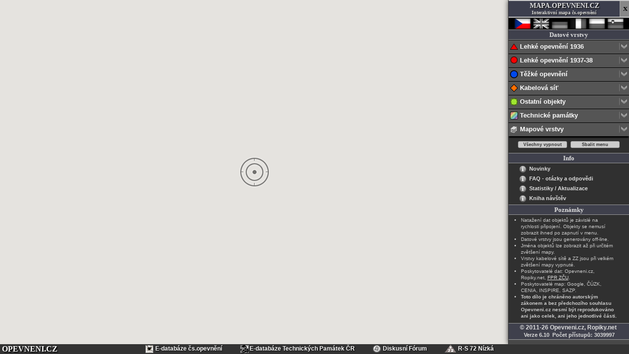

--- FILE ---
content_type: text/html
request_url: https://mapa.opevneni.cz/
body_size: 3936
content:

<html>
<!--
         Created & designed by Michal BLooDiK Hrdlicka
                Copyright (c) 2015 Opevneni.cz
               Comments to  bloodik@opevneni.cz
        Unauthorized reproduction in any form is prohibited
                     All rights reserved
//-->
<head>
    <title>Interaktivní mapa čs.opevnění 1935-1938</title>
	<LINK REL="SHORTCUT ICON" HREF="https://mapa.opevneni.cz/images/favicony/favicon.ico?v=2">
	<link rel="apple-touch-icon-precomposed" sizes="57x57" href="https://mapa.opevneni.cz/images/favicony/apple-touch-icon-57x57.png?v=2" />
	<link rel="apple-touch-icon-precomposed" sizes="114x114" href="https://mapa.opevneni.cz/images/favicony/apple-touch-icon-114x114.png?v=2" />
	<link rel="apple-touch-icon-precomposed" sizes="72x72" href="https://mapa.opevneni.cz/images/favicony/apple-touch-icon-72x72.png?v=2" />
	<link rel="apple-touch-icon-precomposed" sizes="144x144" href="https://mapa.opevneni.cz/images/favicony/apple-touch-icon-144x144.png?v=2" />
	<link rel="apple-touch-icon-precomposed" sizes="60x60" href="https://mapa.opevneni.cz/images/favicony/apple-touch-icon-60x60.png?v=2" />
	<link rel="apple-touch-icon-precomposed" sizes="120x120" href="https://mapa.opevneni.cz/images/favicony/apple-touch-icon-120x120.png?v=2" />
	<link rel="apple-touch-icon-precomposed" sizes="76x76" href="https://mapa.opevneni.cz/images/favicony/apple-touch-icon-76x76.png?v=2" />
	<link rel="apple-touch-icon-precomposed" sizes="152x152" href="https://mapa.opevneni.cz/images/favicony/apple-touch-icon-152x152.png?v=2" />
	<link rel="icon" type="image/png" href="https://mapa.opevneni.cz/images/favicony/favicon-196x196.png?v=2" sizes="196x196" />
	<link rel="icon" type="image/png" href="https://mapa.opevneni.cz/images/favicony/favicon-96x96.png?v=2" sizes="96x96" />
	<link rel="icon" type="image/png" href="https://mapa.opevneni.cz/images/favicony/favicon-32x32.png?v=2" sizes="32x32" />
	<link rel="icon" type="image/png" href="https://mapa.opevneni.cz/images/favicony/favicon-16x16.png?v=2" sizes="16x16" />
	<link rel="icon" type="image/png" href="https://mapa.opevneni.cz/images/favicony/favicon-128.png?v=2" sizes="128x128" />
	<meta name="application-name" content="Interaktivní mapa čs.opevnění 1935-1938"/>
	<meta name="msapplication-TileColor" content="#000000" />
	<meta name="msapplication-TileImage" content="https://mapa.opevneni.cz/images/favicony/mstile-144x144.png?v=2" />
	<meta name="msapplication-square70x70logo" content="https://mapa.opevneni.cz/images/favicony/mstile-70x70.png?v=2" />
	<meta name="msapplication-square150x150logo" content="https://mapa.opevneni.cz/images/favicony/mstile-150x150.png?v=2" />
	<meta name="msapplication-wide310x150logo" content="https://mapa.opevneni.cz/images/favicony/mstile-310x150.png?v=2" />
	<meta name="msapplication-square310x310logo" content="https://mapa.opevneni.cz/images/favicony/mstile-310x310.png?v=2" />
	<meta content="text/html; charset=windows-1250" http-equiv="Content-Type">
	<meta name="viewport" content="width=device-width, initial-scale=1, maximum-scale=1, minimum-scale=1, user-scalable=no, minimal-ui">
</head>

<script>
  if(top.location != window.location) {
    window.location = '/inc/noframe.htm';
  }

  (function(i,s,o,g,r,a,m){i['GoogleAnalyticsObject']=r;i[r]=i[r]||function(){
  (i[r].q=i[r].q||[]).push(arguments)},i[r].l=1*new Date();a=s.createElement(o),
  m=s.getElementsByTagName(o)[0];a.async=1;a.src=g;m.parentNode.insertBefore(a,m)
  })(window,document,'script','//www.google-analytics.com/analytics.js','ga');

  ga('create', 'UA-766336-7', 'auto');
  ga('send', 'pageview');
</script>

<frameset rows="*,20" frameborder="0" framespacing="0">
	<frame name="main" src="pages/default2.asp?n=&e=&z=&r=&m=&s=&l=&o=&deltaX=&deltaY=" frameborder="0" marginheight="0" marginwidth="0" noresize scrolling="auto">
	<frame name="opevneni" src="/inc/opevneni.htm" frameborder="0" marginheight="0" marginwidth="0" noresize scrolling="no" style="box-shadow: 0 0px 10px rgba(0, 0, 0, 0.7);">
</frameset>


</html>



--- FILE ---
content_type: text/html
request_url: https://mapa.opevneni.cz/pages/default2.asp?n=&e=&z=&r=&m=&s=&l=&o=&deltaX=&deltaY=
body_size: 31688
content:

<!DOCTYPE HTML PUBLIC "-//W3C//DTD HTML 4.01 Transitional//EN" "http://www.w3.org/TR/html4/loose.dtd">
<html>
<!--
         Created & designed by Michal BLooDiK Hrdlicka
                Copyright (c) 2015 Opevneni.cz
               Comments to  bloodik@opevneni.cz
        Unauthorized reproduction in any form is prohibited
                     All rights reserved
//-->
  <head>
	<meta content="text/html; charset=windows-1250" http-equiv="Content-Type">
    <title>Interaktivní mapa čs.opevnění 1935-1938</title>
	<link href="../css/mapato9.css?v=3" type="text/css" rel="stylesheet">
	<!-- <script type="text/javascript" src="../css/init.js"></script> -->
    <script type="text/javascript" src="https://maps.google.com/maps/api/js?key=AIzaSyBmNaDfqfvC9Q7pgDsv3S4vvXubG1zYi8c&libraries=places"></script>
	<script type="text/javascript" src="../css/arcgislink.js"></script>
	<!-- <script type="text/javascript" src="../css/krovak.js"></script> -->
	<script type="text/javascript" src="../css/keydragzoom.js"></script>
	<script type="text/javascript" src="../css/mapstyles.js?v=5"></script>
	<script type="text/javascript" src="../css/mapato10.js?v=8"></script>
	<script type="text/javascript" src="../css/labels.js?v=1"></script>
	<script type="text/javascript" src="../css/ruler.js?v=1"></script>
	<script type="text/javascript" src="../css/downloadxml.js"></script>
	<script type="text/javascript" src="../css/txtoverlay.js"></script>
	<script type="text/javascript" src="../css/infobox.js"></script>
	<script type="text/javascript" src="../css/geolocationmarker.js"></script>
</head> 
<body bgcolor="#303030">
<div id="reticule"><img src="../images/center.png" /></div>
<div id="map"></div>

<div id="mapSelectFrame" style="display: flex;">
	<div id="mapSelect">
		<select id="map-selector" class="mapSelector" size="1" onchange="changeMap2()">
				<option value="T" selected>Terénní</option>
				<option value="R">Základní</option>
				<option value="Z">Topografická CZ</option>
				<option value="RTC">Historická ortofoto CZ</option>
				<option value="V">III. vojenské mapování CZ</option>
				<option value="RTS">RETM 25 SK</option>
				<option value="VS">III. vojenské mapování SK</option>
				<option value="S">Satelitní</option>
				<option value="H">Štítky</option>
		</select>
	</div>
	<div id="Recallcudl"><img id="iconUrl" src="../images/recall.png" width="25" height="25" border="0" onclick="recallMap()" style="cursor:hand; cursor:pointer;" title="Předchozí mapa"></div>
</div>
	
<div id="mapStyleT">
	<select id="style-selector" class="styleSelector" size="1" onchange="changeMapStyle()">
	<option value="1" selected>Google</option><option value="2">Černobílá</option><option value="3">Noční</option><option value="4">Retro</option><option value="5">Slepá</option><option value="6">Empty</option>
	</select>
</div>

<div id="search">
	<input id="pac-input" class="controls" type="text" value="Hledat místo" onfocus="if (this.value == 'Hledat místo') {this.value = '';}" onblur="if (this.value == '') {this.value = 'Hledat místo';}">
	<input id="toc-input" class="controls" type="text" value="Hledat objekt" onkeypress="handle(event)" onfocus="if (this.value == 'Hledat objekt') {this.value = '';}" onblur="if (this.value == '') {this.value = 'Hledat objekt';}">
	<img id="togMenu" src="../images/blank.gif" border="0" title="Menu vypnout / zapnout" onclick="toggleMenu();">

</div>
<div id="odkaz"><input id="odkazurl" type="Text" size="95" name="odkazurl" value="" onclick="this.focus(); this.select();" readonly="readonly"></div>
<div id="odkazcudl"><img id="iconUrl" src="../images/url3.png" width="32" height="32" border="0" onclick="showURL()" style="cursor:hand; cursor:pointer;" title="Přímý odkaz na aktuální stav mapy (výřez, vrstvy, typ)"></div>
<div id="rulercudl"><img src="../images/ruler3.png" width="32" height="32" border="0" onclick="addruler()" style="cursor:hand; cursor:pointer;" title="Měření vzdálenosti&#10;1. Klinutím přidáte první bod.&#10;2. Tahem z prvního bodu vytvořte druhý bod.&#10;Možno přidat libovolný počet pravítek."></div>
<div id="coordcudl"><img id="iconCoords" src="../images/coords3.png" width="32" height="32" border="0" onclick="toggleCoords()" style="cursor:hand; cursor:pointer;" title="Zobrazovat souřadnice myši"></div>
<div id="geoloccudl"><img id="iconGeoloc" src="../images/geoloc3.png" width="32" height="32" border="0" onclick="toggleGeoloc()" style="cursor:hand; cursor:pointer;" title="Sledovat geolokaci uživatele"></div>
<div id="centercudl"><img id="iconCenter" src="../images/center3on.png" width="32" height="32" border="0" onclick="toggleCenter()" style="cursor:hand; cursor:pointer;" title="Označení středu mapy"></div>
<div id="jmenacudl"><img id="iconJmena" src="../images/jmena3.png" width="32" height="32" border="0" onclick="toggleLabels()" style="cursor:hand; cursor:pointer;" title="Jména objektů"></div>
<div id="vejirecudl"><img id="iconVejire" src="../images/vejire3on.png?v=2" width="32" height="32" border="0" onclick="OffVejire()" style="cursor:hand; cursor:pointer;" title="Vypnout všechny detailní palebné vějíře"></div>
<div id="infocudl"><img id="iconInfo" src="../images/info3.png" width="32" height="32" border="0" onclick="toggleLegend()" style="cursor:hand; cursor:pointer;" title="Vysvětlivky"></div>
<div id="menucudl"><img id="iconMenu" src="../images/menu3on.png" width="32" height="32" border="0" onclick="toggleMenu();" style="cursor:hand; cursor:pointer;" title="Menu vypnout / zapnout"></div>
<div id="layerscudl"><img id="iconLayers" src="../images/layers3on.png" width="32" height="32" border="0" onclick="checkLayers()" style="cursor:hand; cursor:pointer;" title="Zobrazovat datové vrstvy"></div>
<div id="cudlhome"><img src="../images/home3.png" width="32" height="32" border="0" onclick="showHome()" style="cursor:hand; cursor:pointer;" title="Výchozí pohled"></div>
<div id="OVcudls">
	<table cellpadding="0" cellspacing="0" border="0">
		<tr>
			<td><img id="icondmr5" src="../images/dmr3.png" width="32" height="32" border="0" onclick="toggleOV(1);" style="cursor:hand; cursor:pointer;" title="DMR5G overlay"></td>
			<td><img id="iconvrst" src="../images/vrst3.png" width="32" height="32" border="0" onclick="toggleOV(2);" style="cursor:hand; cursor:pointer;" title="Vrstevnice overlay"></td>
			<td class="OVopacity" id="OVopacity"><input type="range" id="OVopacitySlider" min="0" max="100" step="1" oninput="setOVOpacity();" onchange="setOVOpacity();"></td>
		</tr>
	</table>
</div>
<div id="coords"><b>WGS-84</b><br><b>N: </b><br><b>E: </b><br><br><b>S-JTSK</b><br><b>Y: </b><br><b>X: </b></div>

<div id="legend"></div>

<div id="ostats">Objektů: <strong>0</strong>&nbsp;&nbsp;Vějířů: <strong>0</strong></div>

<div id="rightpanel">
	<table width="100%" border="0" cellpadding="0" cellspacing="0" bgcolor="#303030">
	<form name="vrstvy">
		<tr><td align="center">
			<table width="100%" border="0" cellpadding="0" cellspacing="0" class="HeaderLg">
				<tr>
					<td id="headerL1">MAPA.OPEVNENI.CZ</td>
					<td id="headerCLS" rowspan="2" onclick="toggleMenu();" valign="top" align="right" bgcolor="#888888">x</td>
				</tr>
				<tr><td id="headerL2">Interaktivní mapa čs.opevnění</td></tr>
			</table>
		</td></tr>

		<tr bgcolor="#000000"><td class="vlajky" align="center">
			<img src="../images/cz2.png" width="224" height="24" border="0" usemap="#Flags">
		</td></tr>

		<tr><td align="center">
			<table width="100%" border="0" cellpadding="0" cellspacing="0" class="HeaderT">
				<tr><td id="headerM">Datové vrstvy</td></tr>
			</table>
		</td></tr>
		<tr><td class="A11N" id="white">

			<div class="ROOT" onclick="togL('R1');"><img src="../images/3m36.png" width="17" height="17" align="absmiddle">&nbsp;Lehké opevnění 1936<img id="ArR1" src="../images/menu_down_r.png" width="18" height="15" align="right"></div>
			<div id="R1" class="BLOK">
				<div class="LEVEL1" onclick="togL('R11');">ZVV Praha<img id="ArR11" src="../images/menu_down_l.png" width="18" height="15" align="right"></div>
				<div id="R11" class="BLOK">
					<div class="ITEM" onclick="toggleLayer('1');"><img src="../images/chk0.png" width="20" height="16" align="left" id="L1">objekty</div>
					<div class="ITEM" onclick="toggleLayer('2');"><img src="../images/chk0.png" width="20" height="16" align="left" id="L2">palebné vějíře</div>
				</div>
				<div class="LEVEL1" onclick="togL('R12');">ZVV Brno<img id="ArR12"src="../images/menu_down_l.png" width="18" height="15" align="right"></div>
				<div id="R12" class="BLOK">
					<div class="ITEM" onclick="toggleLayer('3');"><img src="../images/chk0.png" width="20" height="16" align="left" id="L3">objekty</div>
					<div class="ITEM" onclick="toggleLayer('4');"><img src="../images/chk0.png" width="20" height="16" align="left" id="L4">palebné vějíře</div>
				</div>
				<div class="LEVEL1" onclick="togL('R13');">ZVV Bratislava<img id="ArR13"src="../images/menu_down_l.png" width="18" height="15" align="right"></div>
				<div id="R13" class="BLOK">
					<div class="ITEM" onclick="toggleLayer('36');"><img src="../images/chk0.png" width="20" height="16" align="left" id="L36">objekty</div>
					<div class="ITEM" onclick="toggleLayer('38');"><img src="../images/chk0.png" width="20" height="16" align="left" id="L38">palebné vějíře</div>
				</div>
			</div>
				
			<div class="ROOT" onclick="togL('R2');"><img src="../images/3m37.png" width="17" height="17" align="absmiddle">&nbsp;Lehké opevnění 1937-38<img id="ArR2" src="../images/menu_down_r.png" width="18" height="15" align="right"></div>
			<div id="R2" class="BLOK">
				<div class="LEVEL1" onclick="togL('R21');">I. sbor<img id="ArR21" src="../images/menu_down_l.png" width="18" height="15" align="right"></div>
				<div id="R21" class="BLOK">
					<div class="ITEM" onclick="toggleLayer('5');"><img src="../images/chk0.png" width="20" height="16" align="left" id="L5">objekty</div>
					<div class="ITEM" onclick="toggleLayer('6');"><img src="../images/chk0.png" width="20" height="16" align="left" id="L6">palebné vějíře</div>
				</div>
				<div class="LEVEL1" onclick="togL('R22');">II. sbor<img id="ArR22" src="../images/menu_down_l.png" width="18" height="15" align="right"></div>
				<div id="R22" class="BLOK">
					<div class="ITEM" onclick="toggleLayer('8');"><img src="../images/chk0.png" width="20" height="16" align="left" id="L8">objekty</div>
					<div class="ITEM" onclick="toggleLayer('9');"><img src="../images/chk0.png" width="20" height="16" align="left" id="L9">palebné vějíře</div>
				</div>
				<div class="LEVEL1" onclick="togL('R23');">III. sbor<img id="ArR23" src="../images/menu_down_l.png" width="18" height="15" align="right"></div>
				<div id="R23" class="BLOK">
					<div class="ITEM" onclick="toggleLayer('10');"><img src="../images/chk0.png" width="20" height="16" align="left" id="L10">objekty</div>
					<div class="ITEM" onclick="toggleLayer('11');"><img src="../images/chk0.png" width="20" height="16" align="left" id="L11">palebné vějíře</div>
				</div>
				<div class="LEVEL1" onclick="togL('R24');">IV. sbor<img id="ArR24" src="../images/menu_down_l.png" width="18" height="15" align="right"></div>
				<div id="R24" class="BLOK">
					<div class="ITEM" onclick="toggleLayer('12');"><img src="../images/chk0.png" width="20" height="16" align="left" id="L12">objekty</div>
					<div class="ITEM" onclick="toggleLayer('13');"><img src="../images/chk0.png" width="20" height="16" align="left" id="L13">palebné vějíře</div>
				</div>
				<div class="LEVEL1" onclick="togL('R25');">VI. sbor<img id="ArR25" src="../images/menu_down_l.png" width="18" height="15" align="right"></div>
				<div id="R25" class="BLOK">
					<div class="ITEM" onclick="toggleLayer('14');"><img src="../images/chk0.png" width="20" height="16" align="left" id="L14">objekty</div>
					<div class="ITEM" onclick="toggleLayer('15');"><img src="../images/chk0.png" width="20" height="16" align="left" id="L15"0>palebné vějíře</div>
				</div>
				<div class="LEVEL1" onclick="togL('R26');">VII. sbor<img id="ArR26" src="../images/menu_down_l.png" width="18" height="15" align="right"></div>
				<div id="R26" class="BLOK">
					<div class="ITEM" onclick="toggleLayer('16');"><img src="../images/chk0.png" width="20" height="16" align="left" id="L16">objekty</div>
					<div class="ITEM" onclick="toggleLayer('17');"><img src="../images/chk0.png" width="20" height="16" align="left" id="L17">palebné vějíře</div>
				</div>
			</div>

			<div class="ROOT" onclick="togL('R3');"><img src="../images/2mTO.png" width="17" height="17" align="absmiddle">&nbsp;Těžké opevnění<img id="ArR3" src="../images/menu_down_r.png" width="18" height="15" align="right"></div>
			<div id="R3" class="BLOK">
				<div class="LEVEL1" onclick="togL('R31');">Pěchotní sruby postavené<img id="ArR31" src="../images/menu_down_l.png" width="18" height="15" align="right"></div>
				<div id="R31" class="BLOK">
					<div class="ITEM" onclick="toggleLayer('18');"><img src="../images/chk0.png" width="20" height="16" align="left" id="L18">objekty</div>
					<div class="ITEM" onclick="toggleLayer('30');"><img src="../images/chk0.png" width="20" height="16" align="left" id="L30">palebné vějíře</div>
				</div>
				<div class="LEVEL1" onclick="togL('R32');">Pěchotní sruby započaté<img id="ArR32" src="../images/menu_down_l.png" width="18" height="15" align="right"></div>
				<div id="R32" class="BLOK">
					<div class="ITEM" onclick="toggleLayer('19');"><img src="../images/chk0.png" width="20" height="16" align="left" id="L19">objekty</div>
					<div class="ITEM" onclick="toggleLayer('31');"><img src="../images/chk0.png" width="20" height="16" align="left" id="L31">palebné vějíře</div>
				</div>
				<div class="LEVEL1" onclick="togL('R33');">Pěchotní sruby plánované<img id="ArR33" src="../images/menu_down_l.png" width="18" height="15" align="right"></div>
				<div id="R33" class="BLOK">
					<div class="ITEM" onclick="toggleLayer('20');"><img src="../images/chk0.png" width="20" height="16" align="left" id="L20">objekty</div>
					<div class="ITEM" onclick="toggleLayer('32');"><img src="../images/chk0.png" width="20" height="16" align="left" id="L32">palebné vějíře</div>
				</div>
				<div class="LEVEL1" onclick="togL('R34');">Tvrze čs. Opevnění<img id="ArR34" src="../images/menu_down_l.png" width="18" height="15" align="right"></div>
				<div id="R34" class="BLOK">
					<div class="ITEM" onclick="toggleLayer('37');"><img src="../images/chk0.png" width="20" height="16" align="left" id="L37">objekty</div>
					<div class="ITEM" onclick="toggleLayer('21');"><img src="../images/chk0.png" width="20" height="16" align="left" id="L21">umístění</div>
					<div class="ITEM" onclick="toggleLayer('28');"><img src="../images/chk0.png" width="20" height="16" align="left" id="L28">půdorysy</div>
					<div class="ITEM" onclick="toggleLayer('34');"><img src="../images/chk0.png" width="20" height="16" align="left" id="L34">vějíře dělostřeleckých srubů</div>
					<div class="ITEM" onclick="toggleLayer('35');"><img src="../images/chk0.png" width="20" height="16" align="left" id="L35">vějíře dělostřeleckých věží</div>
				</div>
				<div class="LEVEL1" onclick="togL('R35');">Ostatní<img id="ArR35" src="../images/menu_down_l.png" width="18" height="15" align="right"></div>
				<div id="R35" class="BLOK">
					<div class="ITEM" onclick="toggleLayer('7');"><img src="../images/chk0.png" width="20" height="16" align="left" id="L7">cvičné objekty</div>
					<div class="ITEM" onclick="toggleLayer('29');"><img src="../images/chk0.png" width="20" height="16" align="left" id="L29">překážky</div>
				</div>
			</div>

			<div class="ROOT" onclick="togL('R4');"><img src="../images/2mKS.png" width="17" height="17" align="absmiddle">&nbsp;Kabelová síť<img id="ArR4" src="../images/menu_down_r.png" width="18" height="15" align="right"></div>
				<div id="R4" class="BLOK">
					<div class="ITEM" onclick="toggleLayer('22');" id="I22"><img src="../images/chk0.png" width="20" height="16" align="left" id="L22">kabelové objekty</div>
					<div class="ITEM" onclick="toggleLayer('23');" id="I23"><img src="../images/chk0.png" width="20" height="16" align="left" id="L23">kabelové vedení</div>
				</div>
			</div>

			<div class="ROOT" onclick="togL('R5');"><img src="../images/3mOS.png" width="17" height="17" align="absmiddle">&nbsp;Ostatní objekty<img id="ArR5" src="../images/menu_down_r.png" width="18" height="15" align="right"></div>
				<div id="R5" class="BLOK">
					<div class="ITEM" onclick="toggleLayer('24');" id="I24"><img src="../images/chk0.png" width="20" height="16" align="left" id="L24">Zvláštní zařízení</div>
					<div class="ITEM" onclick="toggleLayer('25');"><img src="../images/chk0.png" width="20" height="16" align="left" id="L25">Chaty osádek</div>
					<div class="ITEM" onclick="toggleLayer('41');"><img src="../images/chk0.png" width="20" height="16" align="left" id="L41">Četnické stanice</div>
					<div class="ITEM" onclick="toggleLayer('26');"><img src="../images/chk0.png" width="20" height="16" align="left" id="L26">Finanční stráž / Celnice</div>
					<div class="ITEM" onclick="toggleLayer('27');"><img src="../images/chk0.png" width="20" height="16" align="left" id="L27">Zařízení staveniště</div>
					<div class="ITEM" onclick="toggleLayer('33');"><img src="../images/chk0.png" width="20" height="16" align="left" id="L33">Zajímavosti</div>
				</div>

			<div class="ROOT" onclick="togL('R6');"><img src="../images/2mTPa.png" width="17" height="17" align="absmiddle">&nbsp;Technické památky<img id="ArR6" src="../images/menu_down_r.png" width="18" height="15" align="right"></div>
				<div id="R6" class="BLOK">
					<div class="ITEM" onclick="toggleLayer('39');" id="I39"><img src="../images/chk0.png" width="20" height="16" align="left" id="L39">objekty</div>
				</div>

			</div>
			<div class="ROOT" onclick="togL('R7');"><img src="../images/2mMLe.png" width="17" height="17" align="absmiddle">&nbsp;Mapové vrstvy<img id="ArR7" src="../images/menu_down_r.png" width="18" height="15" align="right"></div>
				<div id="R7" class="BLOK">
					<div class="ITEM" onclick="toggleLayer('40');" id="I40"><img src="../images/chk0.png" width="20" height="16" align="left" id="L40">Územní zábor 1938</div>
				</div>

			</div>
			<div class="MenuButtDiv">
				<input type="Button" class="MenuButt" value="Všechny vypnout" onclick="layersOff();">
				<input type="Button" class="MenuButt" value="Sbalit menu" onclick="layersMin();">
			</div>

		</td></tr>

 <!-- Info //-->
		<tr><td align="center">
			<table width="100%" border="0" cellpadding="0" cellspacing="0" class="HeaderT">
				<tr><td id="headerM">Info</td></tr>
			</table>
		</td></tr>

		<tr><td align="center">
		  	<table width="85%" border="0" cellpadding="0" cellspacing="0">
				
					<tr><td class="SMAL4">&nbsp;</td></tr>
					<tr class="A11B" id="grey5" style="cursor:pointer; cursor:hand" onclick="showNews()"><td><img src="../images/info.png" width="20" height="16" border="0" align="absmiddle"> Novinky</td></tr>
								
					<tr><td class="SMAL4">&nbsp;</td></tr>
					<tr class="A11B" id="grey5" style="cursor:pointer; cursor:hand" onclick="showFAQ()"><td><img src="../images/info.png" width="20" height="16" border="0" align="absmiddle"> FAQ - otázky a odpovědi</td></tr>
				<tr><td class="SMAL4">&nbsp;</td></tr>
				<tr class="A11B" id="grey5" style="cursor:pointer; cursor:hand" onclick="showStats()"><td><img src="../images/info.png" width="20" height="16" border="0" align="absmiddle"> Statistiky / Aktualizace</td></tr>
				<tr><td class="SMAL4">&nbsp;</td></tr>
				<tr class="A11B" id="grey5" style="cursor:pointer; cursor:hand" onclick="location.href='http://www.opevneni.cz/?gb=1'"><td><img src="../images/info.png" width="20" height="16" border="0" align="absmiddle"> Kniha návštěv</td></tr>
				<tr><td class="SMAL4">&nbsp;</td></tr>
			</table>
		</td></tr>

 <!-- Poznamky //-->
		<tr><td align="center">
			<table width="100%" border="0" cellpadding="0" cellspacing="0" class="HeaderT">
				<tr><td id="headerM">Poznámky</td></tr>
			</table>
		</td></tr>

		<tr><td align="center">
		  	<table width="80%" border="0" cellpadding="0" cellspacing="0">
				<tr><td class="SMAL4">&nbsp;</td></tr>
				<tr><td class="A10N" class="A9N" id="grey2">
					<ul>
						<li>Natažení dat objektů je závislé na rychlosti připojení. Objekty se nemusí zobrazit ihned po zapnutí v menu.</li>				
						<li>Datové vrstvy jsou generovány off-line.</li>				
						<li>Jména objektů lze zobrazit až při určitém zvětšení mapy.</li>				
						<li>Vrstvy kabelové sítě a ZZ jsou při velkém zvětšení mapy vypnuté.</li>				
						<li>Poskytovatelé dat: Opevneni.cz, Ropiky.net, <a id="grey5" href=https://fpr.zcu.cz/kpd/mapy/uzemni-ztraty.html target=_blank><u>FPR ZČU</u></a>.</li>				
						<li>Poskytovatelé map: Google, ČÚZK, CENIA, INSPIRE, SAZP.</li>				
						<li><strong>Toto dílo je chráněno autorským zákonem a bez předchozího souhlasu Opevneni.cz nesmí být reprodukováno ani jako celek, ani jeho jednotlivé části.</strong></li>				
					</ul>
				</td></tr>
				<tr><td class="SMAL4">&nbsp;</td></tr>
			</table>
		</td></tr>
	
 <!-- Copyright //-->
		<tr><td class="SMAL4">&nbsp;</td></tr>
 		<tr><td align="center">
			<table width="100%" border="0" cellpadding="0" cellspacing="0" class="HeaderT">
				<tr class="SMAL1"><td>&nbsp;</td><td>&nbsp;</td></tr>
				<tr><td class="A12B" id="grey5" align="center">&copy; 2011-26 Opevneni.cz, Ropiky.net</td></tr>
				<tr><td class="A11B" id="grey5" align="center">&nbsp;Verze 6.10&nbsp;&nbsp;Počet přístupů: 3039997</td></tr>
				<tr class="SMAL2"><td>&nbsp</td><td>&nbsp;</td></tr>
			</table>
		</td></tr>


	</form>
	</table>
</div> 
<script type="text/javascript">
var map;
var mapCanvasId = "map";
var stavOV = 0;
var OVvalue = 0;
var kabyes = false;
var menut = true;
var olabels = false;
var markers = [];
var mapStVal = [];
var mapStNam = [];
var currMap = 'T';
var lastMap = 'T';
// var krovak = new Krovak('PROJCS["S-JTSK_Krovak_East_North",GEOGCS["GCS_S_JTSK",DATUM["D_S_JTSK",SPHEROID["Bessel_1841",6377397.155,299.1528128]],PRIMEM["Greenwich",0.0],UNIT["Degree",0.0174532925199433]],PROJECTION["Krovak"],PARAMETER["False_Easting",0.0],PARAMETER["False_Northing",0.0],PARAMETER["Pseudo_Standard_Parallel_1",78.5],PARAMETER["Scale_Factor",0.9999],PARAMETER["Azimuth",30.28813975277778],PARAMETER["Longitude_Of_Center",24.83333333333333],PARAMETER["Latitude_Of_Center",49.5],PARAMETER["X_Scale",-1.0],PARAMETER["Y_Scale",1.0],PARAMETER["XY_Plane_Rotation",90.0],UNIT["Meter",1.0]]');
// gmaps.ags.SpatialReference.register(102067, krovak);

var mapOptions = {
	center: new google.maps.LatLng(49.96, 15.23),
	zoom: 9,
	panControl: false,
	panControlOptions: {position: google.maps.ControlPosition.RIGHT_TOP}, 
	zoomControl: true,
	zoomControlOptions: {style: google.maps.ZoomControlStyle.LARGE, position: google.maps.ControlPosition.RIGHT_TOP},
	mapTypeControl: false,
	scaleControl: true,
	streetViewControl: true,
    streetViewControlOptions: {position: google.maps.ControlPosition.RIGHT_TOP},
	overviewMapControl: false,
	gestureHandling: 'greedy', 
	mapTypeId: currMap
};

var lays = [];
var laysListeners = [];
var laysInfo = [];
var laysZindex = [0,100,10,100,10,100,10,100,100,10,100,10,100,10,100,10,100,10,100,100,100,100,100,10,100,100,100,100,20,10,10,10,10,100,10,10,100,100,10,100,10,100];
var laysON = [false,false,false,false,false,false,false,false,false,false,false,false,false,false,false,false,false,false,false,false,false,false,false,false,false,false,false,false,false,false,false,false,false,false,false,false,false,false,false,false,false,false];
var laysStatsType = [0,1,2,1,2,1,2,1,1,2,1,2,1,2,1,2,1,2,1,1,1,1,1,0,1,1,1,1,0,0,2,2,2,1,2,2,1,1,2,1,0,1];
var laysStatsNumber = [0,647,1513,182,370,4389,8401,10,3054,5764,895,1631,1332,2558,905,1778,1267,2481,258,74,395,14,547,0,318,118,202,81,0,0,750,258,759,352,26,27,44,118,88,1490,0,15];
var countObj = 0;
var countVej = 0;
var pocvrstev = 41;
var maptst = false
var currentTime = new Date();
var month = currentTime.getMonth();
var day = currentTime.getDate();
var year = currentTime.getFullYear();
var minutes = currentTime.getMinutes();
var hours = currentTime.getHours();
var datecode = '1720' + year + month + day + hours;
var initmapa = 'T';
var mlang = 'cz';
var dcoord = false;
var dinfo = false;
var reloadLayers = '1720';
var CX;
var CY;
var geoloc = false;
var showLayersSW = true;
var GeoMarker;
var geoListP;
var geoListE;
var vejOn = false;
var vejDetID = [];
var vejDet = [];
var vejMax = 0;

var legendTO = '';
legendTO = legendTO + '<b>Objekt LO</b><br>'
legendTO = legendTO + '<img src="../images/3llored.png" width="18" height="10" align="absmiddle">Existující<br>'
legendTO = legendTO + '<img src="../images/3llomag.png" width="18" height="10" align="absmiddle">Zničený<br>'
legendTO = legendTO + '<img src="../images/3lloyel.png" width="18" height="10" align="absmiddle">Zahlazený<br>'
legendTO = legendTO + '<img src="../images/3llogry.png" width="18" height="10" align="absmiddle">Započat<br>'
legendTO = legendTO + '<img src="../images/3ltowht.png" width="18" height="10" align="absmiddle">Nepostaven<br>'
legendTO = legendTO + '<b>Objekt TO</b><br>'
legendTO = legendTO + '<img src="../images/3ltoblu.png" width="18" height="10" align="absmiddle">Realizovaný<br>'
legendTO = legendTO + '<img src="../images/3ltomag.png" width="18" height="10" align="absmiddle">Rozestavěný<br>'
legendTO = legendTO + '<img src="../images/3ltoyel.png" width="18" height="10" align="absmiddle">Nerealizovaný<br>'
legendTO = legendTO + '<img src="../images/3ltowht.png" width="18" height="10" align="absmiddle">Zahlazený<br>'
legendTO = legendTO + '<b>Kabelová síť</b><br>'
legendTO = legendTO + '<img src="../images/3lksorn.png" width="18" height="10" align="absmiddle">Realizováno<br>'
legendTO = legendTO + '<img src="../images/3lksmag.png" width="18" height="10" align="absmiddle">Nerealizováno<br>'
legendTO = legendTO + '<b>Palebné vějíře</b><br>'
legendTO = legendTO + '<img src="../images/3zbL1.png" width="18" height="10" align="absmiddle">zbraň <strong>L1</strong><img src="../images/question.png" width="24" height="14" border="0" align="absmiddle" title="47mm protitankový kanón spřažený s těžký kulometem vz.37"><br>'
legendTO = legendTO + '<img src="../images/3zbQ.png" width="18" height="10" align="absmiddle">zbraň <strong>Q</strong><img src="../images/question.png" width="24" height="14" border="0" align="absmiddle" title="47mm protitankový kanón"><br>'
legendTO = legendTO + '<img src="../images/3zbM.png" width="18" height="10" align="absmiddle">zbraň <strong>M</strong><img src="../images/question.png" width="24" height="14" border="0" align="absmiddle" title="Dvojče těžkých kulometů vz.37"><br>'
legendTO = legendTO + '<img src="../images/3zbD.png" width="18" height="10" align="absmiddle">zbraň <strong>D</strong><img src="../images/question.png" width="24" height="14" border="0" align="absmiddle" title="Těžký kulomet vz.37"><br>'
legendTO = legendTO + '<img src="../images/3zbN.png" width="18" height="10" align="absmiddle">zbraň <strong>N</strong><img src="../images/question.png" width="24" height="14" border="0" align="absmiddle" title="Lehký kulomet vz.26"><br>'
legendTO = legendTO + '<img src="../images/3zbG.png" width="18" height="10" align="absmiddle">zbraň <strong>G</strong><img src="../images/question.png" width="24" height="14" border="0" align="absmiddle" title="90mm minomet"><br>'
legendTO = legendTO + '<img src="../images/3zbOR.png" width="18" height="10" align="absmiddle">zbraň <strong>OR</strong><img src="../images/question.png" width="24" height="14" border="0" align="absmiddle" title="Otočná kulometná věž"><br>'
legendTO = legendTO + '<img src="../images/3zbY.png" width="18" height="10" align="absmiddle">zbraň <strong>Y</strong><img src="../images/question.png" width="24" height="14" border="0" align="absmiddle" title="100mm houfnice"><br>'
legendTO = legendTO + '<img src="../images/3zbUNI.png" width="18" height="10" align="absmiddle">více možností <br>'
var legendTP = '';
legendTP = legendTP + '<b>Objekty TP</b><br>'
legendTP = legendTP + '<img src="../images/3tp01.png" width="18" height="12" align="absmiddle">Sídla<br>'
legendTP = legendTP + '<img src="../images/3tp02.png" width="18" height="12" align="absmiddle">Mostní stavby<br>'
legendTP = legendTP + '<img src="../images/3tp03.png" width="18" height="12" align="absmiddle">Rozhledy<br>'
legendTP = legendTP + '<img src="../images/3tp04.png" width="18" height="12" align="absmiddle">Vodohospodářství<br>'
legendTP = legendTP + '<img src="../images/3tp05.png" width="18" height="12" align="absmiddle">Důlní stavby<br>'
legendTP = legendTP + '<img src="../images/3tp06.png" width="18" height="12" align="absmiddle">Energetika<br>'
legendTP = legendTP + '<img src="../images/3tp07.png" width="18" height="12" align="absmiddle">Továrny a vápenky<br>'
legendTP = legendTP + '<img src="../images/3tp08.png" width="18" height="12" align="absmiddle">Zemědělství<br>'
legendTP = legendTP + '<img src="../images/3tp09.png" width="18" height="12" align="absmiddle">Komunikace<br>'
legendTP = legendTP + '<img src="../images/3tp10.png" width="18" height="12" align="absmiddle">Lanové dráhy<br>'
legendTP = legendTP + '<img src="../images/3tp11.png" width="18" height="12" align="absmiddle">Mlýny<br>'
legendTP = legendTP + '<img src="../images/3tp12.png" width="18" height="12" align="absmiddle">Tunely<br>'
legendTP = legendTP + '<img src="../images/3tp13.png" width="18" height="12" align="absmiddle">Sakrální památky<br>'
legendTP = legendTP + '<img src="../images/3tp14.png" width="18" height="12" align="absmiddle">Vojenské objekty<br>'
legendTP = legendTP + '<img src="../images/3tp15.png" width="18" height="12" align="absmiddle">Muzea a památníky<br>'
legendTP = legendTP + '<img src="../images/3tp16.png" width="18" height="12" align="absmiddle">Výškové stavby<br>'
legendTP = legendTP + '<img src="../images/3tp17.png" width="18" height="12" align="absmiddle">Jiné zajímavosti<br>'

for (var i=1;i<=pocvrstev;i++)
{ 
	cesta = 'http://mapa.opevneni.cz/pages/fastid=122497909363645225350.asp?v='+i.toString()+'&c='+datecode;
//	cesta = 'http://mapa.opevneni.cz/pages/fastid=122497909363645225350.asp?v='+i.toString()+'&c=12345678965432156';
	var	layerOptions;
	if (laysZindex[i] >= 100) {
		var	layerOptions = {preserveViewport : true, suppressInfoWindows: true};
	}else{
		var	layerOptions = {preserveViewport : true, suppressInfoWindows: true, clickable: false};
	}
	lays[i] = new google.maps.KmlLayer(cesta, layerOptions);
	lays[i].setZIndex(laysZindex[i]);
	if (laysZindex[i] >= 100 && laysON[i]) {
		addInfoWindowListener(i);
	}
}

var gem = null;
var odkazcudl = 0;
var centerstart = true;
var centericon = true;
var typ = 1;
var slov64 = 'Zvětšení: Klik nebo Shift + myš';
var slov65 = 'Vypnout';

document.getElementById("map").style.backgroundImage = "url(../images/m-load-cz.png)";

google.maps.event.addDomListener(window, 'load', initialize);

</script>
<map name="Flags">
	<area title="Česky" coords="0,0,34,24" onclick="changeLang('cz');">
	<area title="English" coords="38,0,72,24" onclick="changeLang('en');">
	<area title="Deutsch" coords="76,0,110,24" onclick="changeLang('de');">
	<area title="Français" coords="114,0,148,24" onclick="changeLang('fr');">
	<area title="Polski" coords="152,0,186,24" onclick="changeLang('pl');">
	<area title="Slovinski" coords="190,0,224,24" onclick="changeLang('sl');">
</map>
</body>
</html>


--- FILE ---
content_type: text/html
request_url: https://mapa.opevneni.cz/inc/opevneni.htm
body_size: 1366
content:
<html>
<head>
	<meta content="text/html; charset=windows-1250" http-equiv="Content-Type">
	<link href="/css/mapatoOther.css" type="text/css" rel="stylesheet">
</head>
<body bgcolor="#333333" text="#ffffff" leftmargin="0" rightmargin="0" bottommargin="0" topmargin="0" marginheight="0" marginwidth="0">
<table width="100%" cellpadding="0" cellspacing="0" border="0">
	<tr>
		<td class="T16BSH" id="white" valign="middle" width="130">&nbsp;OPEVNENI.CZ</td>
		<td class="A12BSH" align="center" valign="middle">
			<a href="http://www.opevneni.cz" target="_blank" style="color:#ffffff"><img src="../images/listaop_to.gif" height="20" width="21" border="0" align="absmiddle">E-databáze čs.opevnění</a>
			&nbsp;&nbsp;&nbsp;&nbsp;&nbsp;&nbsp;&nbsp;&nbsp;&nbsp;&nbsp;
			<a href="http://www.technickepamatky.cz" target="_blank" style="color:#ffffff"><img src="../images/listaop_tp.gif" height="20" width="20" border="0" align="absmiddle">E-databáze Technických Památek ČR</a>
			&nbsp;&nbsp;&nbsp;&nbsp;&nbsp;&nbsp;&nbsp;&nbsp;&nbsp;&nbsp;
			<a href="http://forum.opevneni.cz" target="_blank" style="color:#ffffff"><img src="../images/listaop_forum.gif" height="20" width="21" border="0" align="absmiddle">Diskusní Fórum</a>
			&nbsp;&nbsp;&nbsp;&nbsp;&nbsp;&nbsp;&nbsp;&nbsp;&nbsp;&nbsp;
			<a href="http://r72.opevneni.cz" target="_blank" style="color:#ffffff"><img src="../images/listaop_72.gif" height="20" width="27" border="0" align="absmiddle">R-S 72 Nízká</a>
		</td>
		<td class="T16B" id="white" valign="middle" width="110">&nbsp;&nbsp;&nbsp;&nbsp;&nbsp;&nbsp;&nbsp;&nbsp;&nbsp;&nbsp;&nbsp;&nbsp;</td>
	</tr>
</table>
</body>
</html>

--- FILE ---
content_type: text/css
request_url: https://mapa.opevneni.cz/css/mapatoOther.css
body_size: 11580
content:
A:link { text-decoration: none; color: black}
A:visited { text-decoration: none; color:black}
A:hover { text-decoration: underline; color:black}

body { scrollbar-3d-light-color:#FFFFff; scrollbar-arrow-color:#FFFFff; scrollbar-base-color:#000000; scrollbar-dark-shadow-color:#A3A3A3; scrollbar-face-color:#555555; scrollbar-highlight-color:#303030; scrollbar-shadow-color:#FFFFff;}

.SMAL1 {font-family:arial; font-size:1px; font-weight:normal; color:black; line-height:1px; font-style:normal;}
.SMAL2 {font-family:arial; font-size:2px; font-weight:normal; color:black; line-height:2px; font-style:normal;}
.SMAL4 {font-family:arial; font-size:4px; font-weight:normal; color:black; line-height:4px; font-style:normal;}
.SMAL6 {font-family:arial; font-size:6px; font-weight:normal; color:black; line-height:6px; font-style:normal;}
.A8N {font-family:arial; font-size:7px; font-weight:normal; color:black; line-height:10px; font-style:normal; }
.A9N {font-family:arial; font-size:9px; font-weight:normal; color:black; line-height:11px; font-style:normal; }
.A10N {font-family:arial; font-size:10px; font-weight:normal; color:black; line-height:13px; font-style:normal; }
.A10U {font-family:verdana; font-size:11px; font-weight:normal; color:black; line-height:11px; font-style:normal; }
.A10B {font-family:arial; font-size:10px; font-weight:bold; color:black; line-height:13px; font-style:normal; }
.A10BS {font-family:verdana; font-size:9px; font-weight:bold; color:black; line-height:10px; font-style:normal; }
.A10S {font-family:arial; font-size:10px; font-weight:normal; color:black; line-height:10px; font-style:normal; }
.A11N {font-family:arial; font-size:11px; font-weight:normal; color:black; line-height:14px; font-style:normal; }
.A11B {font-family:arial; font-size:11px; font-weight:bold; color:black; line-height:14px; font-style:normal; }
.A11S {font-family:arial; font-size:11px; font-weight:normal; color:black; line-height:12px; font-style:normal;}
.A11G {font-family:arial; font-size:11px; font-weight:normal; color:black; line-height:15px; font-style:normal; }
.A12N {font-family:arial; font-size:12px; font-weight:normal; color:black; line-height:15px; font-style:normal; }
.A12B {font-family:arial; font-size:12px; font-weight:bold; color:black; line-height:15px; font-style:normal; }
.A12BSH {font-family:arial; font-size:12px; font-weight:bold; color:black; line-height:15px; font-style:normal; ; text-shadow: 1px 1px 2px #000000;}
.A13N {font-family:arial; font-size:13px; font-weight:normal; color:black; line-height:16px; font-style:normal; }
.A13NS {font-family:arial; font-size:13px; font-weight:normal; color:black; line-height:15px; font-style:normal; }
.A13B {font-family:arial; font-size:13px; font-weight:bold; color:black; line-height:16px; font-style:normal;}
.A14N {font-family:arial; font-size:14px; font-weight:normal; color:black; line-height:17px; font-style:normal}
.A14B {font-family:arial; font-size:14px; font-weight:bold; color:black; line-height:17px; font-style:normal}
.A18B {font-family:arial; font-size:18px; font-weight:bold; color:black; line-height:22px; font-style:normal;}
.V8N {font-family:verdana; font-size:8px; font-weight:normal; color:black; line-height:9px; font-style:normal; }
.V11B {font-family:verdana; font-size:11px; font-weight:bold; color:black; line-height:13px; font-style:normal;}
.V12N {font-family:verdana; font-size:12px; font-weight:normal; color:black; line-height:15px; font-style:normal; }
.V13B {font-family:verdana; font-size:13px; font-weight:bold; color:black; line-height:15px; font-style:normal;}
.V16B {font-family:verdana; font-size:16px; font-weight:bold; color:black; line-height:21px; font-style:normal;}
.V18B {font-family:verdana; font-size:18px; font-weight:bold; color:black; line-height:22px; font-style:normal;}
.V20B {font-family:verdana; font-size:20px; font-weight:bold; color:black; line-height:22px; font-style:normal;}
.V21B {font-family:verdana; font-size:17px; font-weight:bold; color:black; line-height:30px; font-style:normal;}
.V23B {font-family:verdana; font-size:23px; font-weight:bold; color:black; line-height:30px; font-style:normal;}
.V24B {font-family:verdana; font-size:24px; font-weight:bold; color:black; line-height:30px; font-style:normal;}
.V28B {font-family:verdana; font-size:26px; font-weight:bold; color:black; line-height:30px; font-style:normal;}
.C10N {font-family:"courier new"; font-size:11px; font-weight:normal; color:black; line-height:13px; font-style:normal; }
.T11N {font-family:"times new roman"; font-size:12px; font-weight:normal; color:black; line-height:15px; font-style:normal;}
.T16B {font-family:"times new roman"; font-size:16px; font-weight:bold; color:black; line-height:19px; font-style:normal;}
.T16BSH {font-family:"times new roman"; font-size:16px; font-weight:bold; color:black; line-height:19px; font-style:normal; text-shadow: 2px 2px 2px #000000;}
#white {color:white}
#red {color:red}
#red2 {color:#BB4444}
#black {color:#000000}
#grey3 {color:#444444}
#grey4 {color:#555555}
#grey6 {color:#777777}
#grey1 {color:#999999}
#grey2 {color:#cccccc}
#grey5 {color:#dddddd}
.BORD {border:1 solid black}
.BORDR {border-right:1 solid black}
.BORDTR {border-right:1 solid black ; border-top:1 solid black}
.BORDT {border-top:1 solid black}

.controls {
  margin-top: 5px;
  margin-left: 5px;
  border: 1px solid #555555;
  border-radius: 2px 0 0 2px;
  box-sizing: border-box;
  -moz-box-sizing: border-box;
  height: 20px;
  outline: none;
  box-shadow: 0 2px 6px rgba(0, 0, 0, 0.3);
}

#togMenu {
  margin-right: 0px;
  margin-top: 5px;
  width: 41px;
}

#pac-input {
  margin-right: 10px;
  background-color: #fff;
  padding: 0 5px 0 5px;
  width: 200px;
  font-family: Roboto;
  font-size: 13px;
  font-weight: 300;
  text-overflow: ellipsis;
}

#pac-input:focus {
  border-color: #4d90fe;
  margin-left: -1px;
  padding-left: 5px;  /* Regular padding-left + 1. */
  width: 200px;
}

.pac-container {
  font-family: Roboto;
}

#toc-input {
  background-color: #fff;
  padding: 0 5px 0 5px;
  width: 100px;
  font-family: Roboto;
  font-size: 13px;
  font-weight: 300;
  text-overflow: ellipsis;
}

#toc-input:focus {
  border-color: #4d90fe;
  margin-left: -1px;
  padding-left: 5px;  /* Regular padding-left + 1. */
  width: 100px;
}

.toc-container {
  font-family: Roboto;
}

#type-selector {
  color: #fff;
  background-color: #4d90fe;
  padding: 5px 11px 0px 11px;
}

#type-selector label {
  font-family: Roboto;
  font-size: 12px;
  font-weight: 300;
}

.mnbutton {
	background:-webkit-gradient( linear, left top, left bottom, color-stop(0.05, #cccccc), color-stop(1, #999999) );
	background:-moz-linear-gradient( center top, #ededed 5%, #dfdfdf 100% );
	filter:progid:DXImageTransform.Microsoft.gradient(startColorstr='#cccccc', endColorstr='#999999');
	background-color:#ededed;
	text-indent:0;
	border:1px solid #bbbbbb;
	display:inline-block;
	color:#222222;
	font-family:Arial;
	font-weight:bold;
	font-style:normal;
	text-decoration:none;
	text-align:center;
}
.mnbutton:hover {
	background:-webkit-gradient( linear, left top, left bottom, color-stop(0.05, #dfdfdf), color-stop(1, #ededed) );
	background:-moz-linear-gradient( center top, #dfdfdf 5%, #ededed 100% );
	filter:progid:DXImageTransform.Microsoft.gradient(startColorstr='#dfdfdf', endColorstr='#ededed');
	background-color:#dfdfdf;
}.mnbutton:active {
	position:relative;
	top:1px;
}

#fs11 {font-size:11px;}

#fs10 {font-size:10px;}

html, body {width: 100%; height: 100%;}
html {overflow: hidden;}

body {margin: 0px 0px 0px 0px; padding: 0px 0px 0px 0px;}

#map {margin-right: 210px; height: 100%}

#rightpanel {position: absolute; right: 0px; top: 0px; width: 210px; height: 100%; overflow: auto; padding: 0px 0px 0px 0px; background-image: url("../images/bg.png"); color: #FFFFFF; z-index:100; display:block; overflow-x:hidden; border-left:1px solid #FFFFFF; }

#odkaz {display:none; padding: 0px 0px 0px 5px;}

#odkazcudl {display:block; padding: 0px 0px 0px 4px;}

#cudlhome {display:block; padding: 3px 0px 0px 4px;}

#rulercudl {display:block; padding: 0px 0px 0px 4px;}

#search {display:block;}

#reticule {display:block; position:absolute; width:64px; height:64px; left:50%; top:50%; margin-top:-32px; margin-left:-137px; pointer-events: none; z-index: 99;}

#mapaT {
	display:block;
	width: 60px;
	padding: 2px 2px 2px 2px;
	margin-top: 5px;
	margin-left: 5px;
	background: #ffffff;
	border:1px solid #000000;
	color:#666666;
	font-family:Arial;
	font-weight:normal;
	font-style:normal;
	text-decoration:none;
	text-align:center;
    box-shadow: 0 2px 6px rgba(0, 0, 0, 0.3);
}
#mapaR {
	display:block;
	width: 60px;
	padding: 2px 2px 2px 2px;
	margin-top: 5px;
	margin-left: 5px;
	background: #ffffff;
	border:1px solid #000000;
	color:#666666;
	font-family:Arial;
	font-weight:normal;
	font-style:normal;
	text-decoration:none;
	text-align:center;
    box-shadow: 0 2px 6px rgba(0, 0, 0, 0.3);
}
#mapaS {
	display:block;
	width: 60px;
	padding: 2px 2px 2px 2px;
	margin-top: 5px;
	margin-left: 5px;
	background: #ffffff;
	border:1px solid #000000;
	color:#666666;
	font-family:Arial;
	font-weight:normal;
	font-style:normal;
	text-decoration:none;
	text-align:center;
    box-shadow: 0 2px 6px rgba(0, 0, 0, 0.3);
}
#mapaH {
	display:block;
	width: 60px;
	padding: 2px 2px 2px 2px;
	margin-top: 5px;
	margin-left: 5px;
	background: #ffffff;
	border:1px solid #000000;
	color:#666666;
	font-family:Arial;
	font-weight:normal;
	font-style:normal;
	text-decoration:none;
	text-align:center;
    box-shadow: 0 2px 6px rgba(0, 0, 0, 0.3);
	cursor: hand, pointer;
}
#mapaZ {
	display:block;
	width: 60px;
	padding: 2px 2px 2px 2px;
	margin-top: 5px;
	margin-left: 5px;
	background: #ffffff;
	border:1px solid #000000;
	color:#666666;
	font-family:Arial;
	font-weight:normal;
	font-style:normal;
	text-decoration:none;
	text-align:center;
    box-shadow: 0 2px 6px rgba(0, 0, 0, 0.3);
	cursor: hand, pointer;
}

.ROOT {
	position: relative;
	padding: 5px 2px 5px 2px;
	background: #555555;
	color:#FFFFFF;
	font-family:Arial;
	font-size: 13px;
	font-weight:bold;
	font-style:normal;
	text-decoration:none;
	cursor: pointer; cursor: hand;
	border-top:1px solid #000000;
	box-shadow: 0 4px 2px -1px black;
	z-index:100;
}
.LEVEL1 {
	position: relative;
	margin-left: 7px;
	padding: 5px 2px 5px 10px;
	background: #777777;
	color:#DDDDDD;
	font-family:Arial;
	font-size: 12px;
	font-weight:bold;
	font-style:normal;
	text-decoration:none;
	cursor: pointer; cursor: hand;
	border-top:1px solid #000000;
	box-shadow: 0 4px 2px -1px black;
	z-index:90;
}
.ITEM {
	position: relative;
	margin-left: 14px;
	padding: 5px 2px 5px 2px;
	background: #BBBBBB;
	color:#333333;
	font-family:Arial;
	font-size: 13px;
	font-weight:normal;
	font-style:normal;
	text-decoration:none;
	line-height: 18px;
	cursor: pointer; cursor: hand;
	border-top:1px solid #000000;
	z-index:80;
}

.BLOK {
	padding: 0px 0px 0px 0px;
	display: none;
}

#headerM {
	padding: 2px 0px 3px 0px;
	text-align: center;
	font-family:verdana;
	font-size:13px;
	font-weight:bold;
	color:#333333;
	line-height:17px;
	font-style:normal
}

.customBox {
	font-family:arial;
	font-size:10px;
	font-weight:bold;
	color:#333333;
	font-style:normal;
	padding: 0px 2px;
	background: rgb(255, 255, 255); /* Fall-back for browsers that don't support rgba */
	background: rgba(255, 255, 255, 0.75);
	border: 1px solid rgba(48, 48, 48);
	border: 1px solid rgba(48, 48, 48, 0.6);
	position: absolute;
	white-space: nowrap;
}

#TOGwhite {color:white}


--- FILE ---
content_type: text/css
request_url: https://mapa.opevneni.cz/css/mapato9.css?v=3
body_size: 19809
content:
A:link { text-decoration: none; color: black}
A:visited { text-decoration: none; color:black}
A:hover { text-decoration: underline; color:black}

body { scrollbar-3d-light-color:#FFFFff; scrollbar-arrow-color:#FFFFff; scrollbar-base-color:#000000; scrollbar-dark-shadow-color:#A3A3A3; scrollbar-face-color:#555555; scrollbar-highlight-color:#303030; scrollbar-shadow-color:#FFFFff;}

.SMAL1 {font-family:arial; font-size:1px; font-weight:normal; color:black; line-height:1px; font-style:normal;}
.SMAL2 {font-family:arial; font-size:2px; font-weight:normal; color:black; line-height:2px; font-style:normal;}
.SMAL4 {font-family:arial; font-size:4px; font-weight:normal; color:black; line-height:4px; font-style:normal;}
.SMAL6 {font-family:arial; font-size:6px; font-weight:normal; color:black; line-height:6px; font-style:normal;}
.A8N {font-family:arial; font-size:7px; font-weight:normal; color:black; line-height:10px; font-style:normal; }
.A9N {font-family:arial; font-size:9px; font-weight:normal; color:black; line-height:11px; font-style:normal; }
.A10N {font-family:arial; font-size:10px; font-weight:normal; color:black; line-height:13px; font-style:normal; }
.A10U {font-family:verdana; font-size:11px; font-weight:normal; color:black; line-height:11px; font-style:normal; }
.A10B {font-family:arial; font-size:10px; font-weight:bold; color:black; line-height:13px; font-style:normal; }
.A10BS {font-family:verdana; font-size:9px; font-weight:bold; color:black; line-height:10px; font-style:normal; }
.A10S {font-family:arial; font-size:10px; font-weight:normal; color:black; line-height:10px; font-style:normal; }
.A11N {font-family:arial; font-size:11px; font-weight:normal; color:black; line-height:14px; font-style:normal; }
.A11B {font-family:arial; font-size:11px; font-weight:bold; color:black; line-height:14px; font-style:normal; }
.A11S {font-family:arial; font-size:11px; font-weight:normal; color:black; line-height:12px; font-style:normal;}
.A11G {font-family:arial; font-size:11px; font-weight:normal; color:black; line-height:15px; font-style:normal; }
.A12N {font-family:arial; font-size:12px; font-weight:normal; color:black; line-height:15px; font-style:normal; }
.A12B {font-family:arial; font-size:12px; font-weight:bold; color:black; line-height:15px; font-style:normal; }
.A13N {font-family:arial; font-size:13px; font-weight:normal; color:black; line-height:16px; font-style:normal; }
.A13NS {font-family:arial; font-size:13px; font-weight:normal; color:black; line-height:15px; font-style:normal; }
.A13B {font-family:arial; font-size:13px; font-weight:bold; color:black; line-height:16px; font-style:normal;}
.A14N {font-family:arial; font-size:14px; font-weight:normal; color:black; line-height:17px; font-style:normal}
.A14B {font-family:arial; font-size:14px; font-weight:bold; color:black; line-height:17px; font-style:normal}
.A18B {font-family:arial; font-size:18px; font-weight:bold; color:black; line-height:22px; font-style:normal;}
.V8N {font-family:verdana; font-size:8px; font-weight:normal; color:black; line-height:9px; font-style:normal; }
.V11B {font-family:verdana; font-size:11px; font-weight:bold; color:black; line-height:13px; font-style:normal;}
.V12N {font-family:verdana; font-size:12px; font-weight:normal; color:black; line-height:15px; font-style:normal; }
.V13B {font-family:verdana; font-size:13px; font-weight:bold; color:black; line-height:15px; font-style:normal;}
.V16B {font-family:verdana; font-size:16px; font-weight:bold; color:black; line-height:21px; font-style:normal;}
.V18B {font-family:verdana; font-size:18px; font-weight:bold; color:black; line-height:22px; font-style:normal;}
.V20B {font-family:verdana; font-size:20px; font-weight:bold; color:black; line-height:22px; font-style:normal;}
.V21B {font-family:verdana; font-size:17px; font-weight:bold; color:black; line-height:30px; font-style:normal;}
.V23B {font-family:verdana; font-size:23px; font-weight:bold; color:black; line-height:30px; font-style:normal;}
.V24B {font-family:verdana; font-size:24px; font-weight:bold; color:black; line-height:30px; font-style:normal;}
.V28B {font-family:verdana; font-size:26px; font-weight:bold; color:black; line-height:30px; font-style:normal;}
.C10N {font-family:"courier new"; font-size:11px; font-weight:normal; color:black; line-height:13px; font-style:normal; }
.T11N {font-family:"times new roman"; font-size:12px; font-weight:normal; color:black; line-height:15px; font-style:normal;}
.T16B {font-family:"times new roman"; font-size:16px; font-weight:bold; color:black; line-height:19px; font-style:normal;}
#white {color:white}
#red {color:red}
#red2 {color:#BB4444}
#black {color:#000000}
#grey3 {color:#444444}
#grey4 {color:#555555}
#grey6 {color:#777777}
#grey1 {color:#999999}
#grey2 {color:#cccccc}
#grey5 {color:#dddddd}
.BORD {border:1 solid black}
.BORDR {border-right:1 solid black}
.BORDTR {border-right:1 solid black ; border-top:1 solid black}
.BORDT {border-top:1 solid black}

.controls {
  margin-top: 5px;
  margin-left: 5px;
  border: 1px solid #555555;
  border-radius: 2px 0 0 2px;
  box-sizing: border-box;
  -moz-box-sizing: border-box;
  height: 21px;
  outline: none;
  box-shadow: 0 2px 6px rgba(0, 0, 0, 0.3);
}

#togMenu {
  margin-right: 0px;
  margin-top: 4px;
  width: 9px;
}

#pac-input {
  margin-right: 0px;
  background-color: #fff;
  padding: 0 5px 0 5px;
  width: 110px;
  font-family: Roboto;
  font-size: 13px;
  font-weight: 300;
  text-overflow: ellipsis;
  border-radius:0px 0px 0px 0px;

}

#pac-input:focus {
  border-color: #4d90fe;
  margin-left: -1px;
  padding-left: 5px;  /* Regular padding-left + 1. */
  width: 110px;
}

.pac-container {
  font-family: Roboto;
}

#toc-input {
  background-color: #fff;
  padding: 0 5px 0 5px;
  width: 110px;
  font-family: Roboto;
  font-size: 13px;
  font-weight: 300;
  text-overflow: ellipsis;
  border-radius:0px 0px 0px 0px;

}

#toc-input:focus {
  border-color: #4d90fe;
  margin-left: -1px;
  padding-left: 5px;  /* Regular padding-left + 1. */
  width: 110px;
}

.toc-container {
  font-family: Roboto;
}

#type-selector {
  color: #fff;
  background-color: #4d90fe;
  padding: 5px 11px 0px 11px;
}

#type-selector label {
  font-family: Roboto;
  font-size: 12px;
  font-weight: 300;
}

.mnbutton {
	background:-webkit-gradient( linear, left top, left bottom, color-stop(0.05, #cccccc), color-stop(1, #999999) );
	background:-moz-linear-gradient( center top, #ededed 5%, #dfdfdf 100% );
	filter:progid:DXImageTransform.Microsoft.gradient(startColorstr='#cccccc', endColorstr='#999999');
	background-color:#ededed;
	text-indent:0;
	border:1px solid #bbbbbb;
	display:inline-block;
	color:#222222;
	font-family:Arial;
	font-weight:bold;
	font-style:normal;
	text-decoration:none;
	text-align:center;
}
.mnbutton:hover {
	background:-webkit-gradient( linear, left top, left bottom, color-stop(0.05, #dfdfdf), color-stop(1, #ededed) );
	background:-moz-linear-gradient( center top, #dfdfdf 5%, #ededed 100% );
	filter:progid:DXImageTransform.Microsoft.gradient(startColorstr='#dfdfdf', endColorstr='#ededed');
	background-color:#dfdfdf;
}.mnbutton:active {
	position:relative;
	top:1px;
}

#fs11 {font-size:11px;}

#fs10 {font-size:10px;}

html, body {width: 100%; height: 100%;}
html {overflow: hidden;}
body {margin: 0px 0px 0px 0px; padding: 0px 0px 0px 0px;}

#map {margin-right: 245px; height: 100%}
#rightpanel {
	position: absolute;
	right: 0px;
	top: 0px;
	width: 245px;
	height: 100%;
	overflow: auto;
	padding: 0px 0px 0px 0px;
	background-image: url("../images/bg.png");
	color: #FFFFFF;
	z-index:100;
	display:block;
	overflow-x:hidden;
	border-left:1px solid #333333;
	box-shadow: 0 0px 10px rgba(0, 0, 0, 0.7);
}
#odkaz {display:none; padding: 0px 0px 0px 5px;}

#odkazcudl {display:block; padding: 1px 0px 0px 4px;}
#cudlhome {display:block; padding: 1px 0px 0px 4px;}
#rulercudl {display:block; padding: 1px 0px 0px 4px;}
#coordcudl {display:block; padding: 1px 0px 0px 4px;}
#geoloccudl {display:block; padding: 1px 0px 0px 4px;}
#centercudl {display:block; padding: 1px 0px 0px 4px;}
#jmenacudl {display:block; padding: 1px 0px 0px 4px;}
#infocudl {display:block; padding: 1px 0px 0px 4px;}
#vejirecudl {display:none; padding: 1px 0px 0px 4px;}
#layerscudl {display:block; padding: 1px 0px 0px 4px;}
#menucudl {display:block; padding: 1px 0px 0px 4px;}
#OVcudls{display:inline-block; padding: 4px 0px 15px 5px;}
#Recallcudl {display:inline; padding: 5px 0px 0px 5px;}
#coords {
	width: 85px;
	margin-left: 5px;
	margin-bottom: 5px;
	display:none;
	padding: 4px 4px 4px 4px;
	background: rgb(255, 255, 255);
	background: rgba(255, 255, 255, 0.8);
	border:1px solid #000000;
	color:#222222;
	font-family:Verdana;
	font-size:11px;
	line-height:13px;
	font-weight:normal;
	font-style:normal;
	text-decoration:none;
	text-align:left;
    box-shadow: 0 2px 6px rgba(0, 0, 0, 0.3);
	border-radius:3px 3px 3px 3px;
}

#legend {
	margin-right: 10px;
	margin-bottom: 5px;
	display:none;
	padding: 4px 6px 4px 6px;
	background: rgb(255, 255, 255);
	background: rgba(255, 255, 255, 0.9);
	border:1px solid #000000;
	color:#222222;
	font-family:Verdana;
	font-size:11px;
	line-height:14px;
	font-weight:normal;
	font-style:normal;
	text-decoration:none;
	text-align:left;
    box-shadow: 0 2px 6px rgba(0, 0, 0, 0.3);
	border-radius:3px 3px 3px 3px;
}

#ostats {
	margin-right: 10px;
	margin-bottom: 5px;
	display:block;
	padding: 1px 3px 1px 3px;
	background: rgb(255, 255, 255);
	background: rgba(255, 255, 255, 0.75);
	border:1px solid rgb(0, 0, 0);
	border:1px solid rgba(0, 0, 0, 0.75);
	color:#222222;
	font-family:Verdana;
	font-size:11px;
	line-height:14px;
	font-weight:normal;
	font-style:normal;
	text-decoration:none;
	text-align:left;
    box-shadow: 0 2px 6px rgba(0, 0, 0, 0.3);
	border-radius:3px 3px 3px 3px;
}

#search {
	display:block;
	}

.search {
	background-color:#ededed;
	}

#reticule {
	display:block;
	position:absolute;
	width:64px;
	height:64px;
	left:50%;
	top:50%;
	margin-top:-32px;
	margin-left:-154px;
	pointer-events: none;
	z-index: 99;
}

#mapaT {
	display:block;
	width: 80px;
	padding: 2px 2px 2px 2px;
	margin-top: 5px;
	margin-left: 5px;
	background: #ffffff;
	border:1px solid #000000;
	color:#666666;
	font-family:Verdana;
	font-size:12px;
	font-weight:normal;
	font-style:normal;
	text-decoration:none;
	text-align:center;
    box-shadow: 0 2px 6px rgba(0, 0, 0, 0.3);
	border-radius:5px 0px 5px 0px;
}
#mapaR {
	display:block;
	width: 80px;
	padding: 2px 2px 2px 2px;
	margin-top: 5px;
	margin-left: 5px;
	background: #ffffff;
	border:1px solid #000000;
	color:#666666;
	font-family:Verdana;
	font-size:12px;
	font-weight:normal;
	font-style:normal;
	text-decoration:none;
	text-align:center;
    box-shadow: 0 2px 6px rgba(0, 0, 0, 0.3);
	border-radius:5px 0px 5px 0px;
}
#mapaS {
	display:block;
	width: 80px;
	padding: 2px 2px 2px 2px;
	margin-top: 5px;
	margin-left: 5px;
	background: #ffffff;
	border:1px solid #000000;
	color:#666666;
	font-family:Verdana;
	font-size:12px;
	font-weight:normal;
	font-style:normal;
	text-decoration:none;
	text-align:center;
    box-shadow: 0 2px 6px rgba(0, 0, 0, 0.3);
	border-radius:5px 0px 5px 0px;
}
#mapaH {
	display:block;
	width: 80px;
	padding: 2px 2px 2px 2px;
	margin-top: 5px;
	margin-left: 5px;
	background: #ffffff;
	border:1px solid #000000;
	color:#666666;
	font-family:Verdana;
	font-size:12px;
	font-weight:normal;
	font-style:normal;
	text-decoration:none;
	text-align:center;
    box-shadow: 0 2px 6px rgba(0, 0, 0, 0.3);
	cursor: hand, pointer;
	border-radius:5px 0px 5px 0px;

}
#mapaZ {
	display:block;
	width: 80px;
	padding: 2px 2px 2px 2px;
	margin-top: 5px;
	margin-left: 5px;
	background: #ffffff;
	border:1px solid #000000;
	color:#666666;
	font-family:Verdana;
	font-size:12px;
	font-weight:normal;
	font-style:normal;
	text-decoration:none;
	text-align:center;
    box-shadow: 0 2px 6px rgba(0, 0, 0, 0.3);
	cursor: hand, pointer;
	border-radius:5px 0px 5px 0px;
}

#mapaV {
	display:block;
	width: 80px;
	padding: 2px 2px 2px 2px;
	margin-top: 5px;
	margin-left: 5px;
	background: #ffffff;
	border:1px solid #000000;
	color:#666666;
	font-family:Verdana;
	font-size:12px;
	font-weight:normal;
	font-style:normal;
	text-decoration:none;
	text-align:center;
    box-shadow: 0 2px 6px rgba(0, 0, 0, 0.3);
	cursor: hand, pointer;
	border-radius:5px 0px 5px 0px;
}

.ROOT {
	position: relative;
	padding: 5px 2px 5px 2px;
	background: #555555;
	color:#FFFFFF;
	font-family:Arial;
	font-size: 13px;
	font-weight:bold;
	font-style:normal;
	text-decoration:none;
	cursor: pointer; cursor: hand;
	border-top:1px solid #000000;
	box-shadow: 0 4px 2px -1px black;
	z-index:100;
}
.LEVEL1 {
	position: relative;
	margin-left: 7px;
	padding: 5px 2px 5px 10px;
	background: #777777;
	color:#DDDDDD;
	font-family:Arial;
	font-size: 12px;
	font-weight:bold;
	font-style:normal;
	text-decoration:none;
	cursor: pointer; cursor: hand;
	border-top:1px solid #000000;
	box-shadow: 0 4px 2px -1px black;
	z-index:90;
}
.ITEM {
	position: relative;
	margin-left: 14px;
	padding: 5px 2px 5px 2px;
	background: #BBBBBB;
	color:#333333;
	font-family:Arial;
	font-size: 13px;
	font-weight:normal;
	font-style:normal;
	text-decoration:none;
	line-height: 18px;
	cursor: pointer; cursor: hand;
	border-top:1px solid #000000;
	z-index:80;
}

.BLOK {
	padding: 0px 0px 0px 0px;
	display: none;
}

.HeaderT {
	 background-color: #3f404c;
	 border-top: 1px solid #999999;
	 border-bottom: 1px solid #999999;
}

.HeaderLg {
	 background-color: #3c3e4d;
	 border-top: 2px solid #cccccc;
	 border-bottom: 2px solid #cccccc;
}

#headerM {
	padding: 1px 0px 1px 0px;
	text-align: center;
	font-family:verdana;
	font-size:13px;
	font-weight:bold;
	color:#dddddd;
	line-height:17px;
	font-style:normal
}

#headerL1 {
	padding: 2px 0px 0px 0px;
	text-align: center;
	font-family:verdana;
	font-size:14px;
	font-weight:bold;
	color:#dddddd;
	font-style:normal;
	text-shadow: 2px 2px 2px #111111;
}

#headerL2 {
	padding: 0px 0px 3px 0px;
	text-align: center;
	font-family:verdana;
	font-size:10px;
	font-weight:bold;
	color:#dddddd;
	font-style:normal;
	text-shadow: 1px 1px 1px #111111;
}

#headerCLS {
	padding: 4px 3px 0px 0px;
	font-family:verdana;
	font-size:18px;
	font-weight:bold;
	color:#111111;
	font-style:normal;
	text-shadow: -1px -1px 1px #999999;
	width:15px;
	cursor:hand;
	cursor:pointer;
	border-left: 1px solid #aaaaaa;
}

ul {
	margin: 0;
	padding: 0;
}

.customBox {
	font-family:arial;
	font-size:10px;
	font-weight:bold;
	color:#333333;
	font-style:normal;
	padding: 0px 3px;
	background: rgb(255, 255, 255); /* Fall-back for browsers that don't support rgba */
	background: rgba(255, 255, 255, 0.75);
	border: 1px solid rgba(48, 48, 48);
	border: 1px solid rgba(48, 48, 48, 0.6);
	border-radius:3px 3px 3px 3px;
	position: absolute;
	white-space: nowrap;
	zindex: 50;
}

#TOGwhite {color:white}

.vlajky {
	align: center;
	font-family:arial;
	font-size:10px;
	font-weight:normal;
	color:black;
	line-height:13px;
	font-style:normal;
	cursor: pointer;
	cursor: hand;
}

#odkazurl {
	padding: 1px 3px;
	background: rgb(255, 255, 255);
	background: rgba(255, 255, 255, 0.8);
	border: 1px solid #000000;
	border-radius:3px 3px 3px 3px;
	font-family:verdana;
	font-size:11px;
	font-weight:bold;
	color:black;
	line-height:14px;
	font-style:normal;
    box-shadow: 0 2px 6px rgba(0, 0, 0, 0.3);
}

#mapStyleT {
	display:block;
	padding: 1px 1px 1px 1px;
	margin-top: 5px;
	margin-left: 5px;
	background: #f8f8f8;
	border:1px solid #000000;
	color:#494d4e;
	font-family:Verdana;
	font-size:12px;
	font-weight:normal;
	font-style:normal;
	text-decoration:none;
	text-align:center;
    box-shadow: 0 2px 6px rgba(0, 0, 0, 0.3);
	border-radius:0px 0px 0px 0px;
	vertical-align: middle;
}

.styleSelector {
	background-color:#494d4e;
	border:0px solid #494d4e;
	color:#ffffff;
	font-family:Arial;
	font-size:13px;
	font-weight:bold;
	font-style:normal;
    padding: 1px;
	border-radius:0px 0px 0px 0px;
}

#mapSelect {
	display:block;
	padding: 1px 1px 1px 1px;
	margin-top: 5px;
	margin-left: 5px;
	background: #f8f8f8;
	border:1px solid #000000;
	color:#494d4e;
	font-family:Verdana;
	font-size:14px;
	font-weight:bold;
	font-style:normal;
	text-decoration:none;
	text-align:center;
    box-shadow: 0 2px 6px rgba(0, 0, 0, 0.3);
	border-radius:0px 0px 0px 0px;
	vertical-align: middle;
}


.mapSelector {
	background-color:#494d4e;
	border:0px solid #494d4e;
	color:#ffffff;
	font-family:Arial;
	font-size:16px;
	font-weight:bold;
	font-style:normal;
    padding: 1px;
	border-radius:0px 0px 0px 0px;
}

.MenuButt {
	margin: 0px 2px;
	border-radius:3px 3px 3px 3px;
	background-color:#cccccc;
	border:1px solid #999999;
	color:#333333;
	font-family:Arial;
	font-size:9px;
	font-weight:bold;
	font-style:normal;
	height:14px;
	width:100px;
	text-decoration:none;
	text-align:center;
}

.MenuButtDiv {
	padding: 10px 0px;
	top-margin: 10px;
	text-align:center;
	align: center;
	font-family:Arial;
	font-size:10px;
	font-weight:bold;
	font-style:normal;
}

select:focus {
  outline: none;
}

.OVopacity {
	background-color:transparent;
	display:none;
	margin-top:2px;
	vertical-align: middle;
}

@media all and (-ms-high-contrast: none), (-ms-high-contrast: active) {
	.OVopacity {
		background-color:transparent;
		display:none;
		margin-top:-15px;
		height:30px;
		vertical-align: middle;
	}
}

input[type=range] {
  height: 26px;
  -webkit-appearance: none;
  margin: 0px 4px;
  width: 150px;
  background-color:transparent;
}
input[type=range]:focus {
  outline: none;
}
input[type=range]::-webkit-slider-runnable-track {
  width: 100%;
  height: 7px;
  cursor: pointer;
  animate: 0.2s;
  box-shadow: 1px 1px 2px #555555;
  background: #904658;
  border-radius: 5px;
  border: 1px solid #ffffff;
}
input[type=range]::-webkit-slider-thumb {
  border: 1px solid #904658;
  height: 17px;
  width: 17px;
  border-radius: 10px;
  background: #ffffff;
  cursor: pointer;
  -webkit-appearance: none;
  margin-top: -6px;
  box-shadow: 1px 1px 3px #555555;
}
input[type=range]:focus::-webkit-slider-runnable-track {
  background: #904658;
}
input[type=range]::-moz-range-track {
  width: 100%;
  height: 7px;
  cursor: pointer;
  animate: 0.2s;
  box-shadow: 1px 1px 2px #555555;
  background: #904658;
  border-radius: 5px;
  border: 1px solid #ffffff;
}
input[type=range]::-moz-range-thumb {
  box-shadow: 1px 1px 3px #555555;
  border: 1px solid #904658;
  height: 17px;
  width: 17px;
  border-radius: 10px;
  background: #ffffff;
  cursor: pointer;
}
input[type=range]::-ms-track {
  width: 98%;
  height: 7px;
  cursor: pointer;
  animate: 0.2s;
  background: transparent;
  border-color: transparent;
  color: transparent;
}
input[type=range]::-ms-fill-lower {
  background: #904658;
  border: 1px solid #ffffff;
  border-radius: 5px;
  box-shadow: 1px 1px 2px #555555;
}
input[type=range]::-ms-fill-upper {
  background: #904658;
  border: 1px solid #ffffff;
  border-radius: 5px;
  box-shadow: 1px 1px 2px #555555;
}
input[type=range]::-ms-thumb {
  margin-top: 1px;
  box-shadow: 1px 1px 3px #555555;
  border: 1px solid #904658;
  height: 17px;
  width: 17px;
  border-radius: 10px;
  background: #ffffff;
  cursor: pointer;
}
input[type=range]:focus::-ms-fill-lower {
  background: #904658;
}
input[type=range]:focus::-ms-fill-upper {
  background: #904658;
}

--- FILE ---
content_type: application/javascript
request_url: https://mapa.opevneni.cz/css/txtoverlay.js
body_size: 3372
content:
            //adapded from this example http://code.google.com/apis/maps/documentation/javascript/overlays.html#CustomOverlays
            //text overlays
            function TxtOverlay(pos, txt, cls, map){

                // Now initialize all properties.
                this.pos = pos;
                this.txt_ = txt;
                this.cls_ = cls;
                this.map_ = map;

                // We define a property to hold the image's
                // div. We'll actually create this div
                // upon receipt of the add() method so we'll
                // leave it null for now.
                this.div_ = null;

                // Explicitly call setMap() on this overlay
                this.setMap(map);
            }

            TxtOverlay.prototype = new google.maps.OverlayView();



            TxtOverlay.prototype.onAdd = function(){

                // Note: an overlay's receipt of onAdd() indicates that
                // the map's panes are now available for attaching
                // the overlay to the map via the DOM.

                // Create the DIV and set some basic attributes.
                var div = document.createElement('DIV');
                div.className = this.cls_;

                div.innerHTML = this.txt_;

                // Set the overlay's div_ property to this DIV
                this.div_ = div;
                var overlayProjection = this.getProjection();
                var position = overlayProjection.fromLatLngToDivPixel(this.pos);
                div.style.left = position.x + 'px';
                div.style.top = position.y + 'px';
                // We add an overlay to a map via one of the map's panes.

                var panes = this.getPanes();
                panes.floatPane.appendChild(div);
            }
            TxtOverlay.prototype.draw = function(){


                var overlayProjection = this.getProjection();

                // Retrieve the southwest and northeast coordinates of this overlay
                // in latlngs and convert them to pixels coordinates.
                // We'll use these coordinates to resize the DIV.
                var position = overlayProjection.fromLatLngToDivPixel(this.pos);


                var div = this.div_;
                div.style.left = (position.x + 10) + 'px';
                div.style.top = (position.y - 7) + 'px';



            }
           //Optional: helper methods for removing and toggling the text overlay.  
            TxtOverlay.prototype.onRemove = function(){
                this.div_.parentNode.removeChild(this.div_);
                this.div_ = null;
            }
            TxtOverlay.prototype.hide = function(){
                if (this.div_) {
                    this.div_.style.visibility = "hidden";
                }
            }

            TxtOverlay.prototype.show = function(){
                if (this.div_) {
                    this.div_.style.visibility = "visible";
                }
            }

            TxtOverlay.prototype.toggle = function(){
                if (this.div_) {
                    if (this.div_.style.visibility == "hidden") {
                        this.show();
                    }
                    else {
                        this.hide();
                    }
                }
            }

            TxtOverlay.prototype.toggleDOM = function(){
                if (this.getMap()) {
                    this.setMap(null);
                }
                else {
                    this.setMap(this.map_);
                }
            }


--- FILE ---
content_type: application/javascript
request_url: https://mapa.opevneni.cz/css/keydragzoom.js
body_size: 37451
content:
/**
 * @name KeyDragZoom for V3
 * @version 2.0.9 [December 17, 2012] NOT YET RELEASED
 * @author: Nianwei Liu [nianwei at gmail dot com] & Gary Little [gary at luxcentral dot com]
 * @fileoverview This library adds a drag zoom capability to a V3 Google map.
 *  When drag zoom is enabled, holding down a designated hot key <code>(shift | ctrl | alt)</code>
 *  while dragging a box around an area of interest will zoom the map in to that area when
 *  the mouse button is released. Optionally, a visual control can also be supplied for turning
 *  a drag zoom operation on and off.
 *  Only one line of code is needed: <code>google.maps.Map.enableKeyDragZoom();</code>
 *  <p>
 *  NOTE: Do not use Ctrl as the hot key with Google Maps JavaScript API V3 since, unlike with V2,
 *  it causes a context menu to appear when running on the Macintosh.
 *  <p>
 *  Note that if the map's container has a border around it, the border widths must be specified
 *  in pixel units (or as thin, medium, or thick). This is required because of an MSIE limitation.
 *   <p>NL: 2009-05-28: initial port to core API V3.
 *  <br>NL: 2009-11-02: added a temp fix for -moz-transform for FF3.5.x using code from Paul Kulchenko (http://notebook.kulchenko.com/maps/gridmove).
 *  <br>NL: 2010-02-02: added a fix for IE flickering on divs onmousemove, caused by scroll value when get mouse position.
 *  <br>GL: 2010-06-15: added a visual control option.
 */
/*!
 *
 * Licensed under the Apache License, Version 2.0 (the "License");
 * you may not use this file except in compliance with the License.
 * You may obtain a copy of the License at
 *
 *       http://www.apache.org/licenses/LICENSE-2.0
 *
 * Unless required by applicable law or agreed to in writing, software
 * distributed under the License is distributed on an "AS IS" BASIS,
 * WITHOUT WARRANTIES OR CONDITIONS OF ANY KIND, either express or implied.
 * See the License for the specific language governing permissions and
 * limitations under the License.
 */
(function () {
  /*jslint browser:true */
  /*global window,google */
  /* Utility functions use "var funName=function()" syntax to allow use of the */
  /* Dean Edwards Packer compression tool (with Shrink variables, without Base62 encode). */

  /**
   * Converts "thin", "medium", and "thick" to pixel widths
   * in an MSIE environment. Not called for other browsers
   * because getComputedStyle() returns pixel widths automatically.
   * @param {string} widthValue The value of the border width parameter.
   */
  var toPixels = function (widthValue) {
    var px;
    switch (widthValue) {
    case "thin":
      px = "2px";
      break;
    case "medium":
      px = "4px";
      break;
    case "thick":
      px = "6px";
      break;
    default:
      px = widthValue;
    }
    return px;
  };
 /**
  * Get the widths of the borders of an HTML element.
  *
  * @param {Node} h  The HTML element.
  * @return {Object} The width object {top, bottom left, right}.
  */
  var getBorderWidths = function (h) {
    var computedStyle;
    var bw = {};
    if (document.defaultView && document.defaultView.getComputedStyle) {
      computedStyle = h.ownerDocument.defaultView.getComputedStyle(h, "");
      if (computedStyle) {
        // The computed styles are always in pixel units (good!)
        bw.top = parseInt(computedStyle.borderTopWidth, 10) || 0;
        bw.bottom = parseInt(computedStyle.borderBottomWidth, 10) || 0;
        bw.left = parseInt(computedStyle.borderLeftWidth, 10) || 0;
        bw.right = parseInt(computedStyle.borderRightWidth, 10) || 0;
        return bw;
      }
    } else if (document.documentElement.currentStyle) { // MSIE
      if (h.currentStyle) {
        // The current styles may not be in pixel units so try to convert (bad!)
        bw.top = parseInt(toPixels(h.currentStyle.borderTopWidth), 10) || 0;
        bw.bottom = parseInt(toPixels(h.currentStyle.borderBottomWidth), 10) || 0;
        bw.left = parseInt(toPixels(h.currentStyle.borderLeftWidth), 10) || 0;
        bw.right = parseInt(toPixels(h.currentStyle.borderRightWidth), 10) || 0;
        return bw;
      }
    }
    // Shouldn't get this far for any modern browser
    bw.top = parseInt(h.style["border-top-width"], 10) || 0;
    bw.bottom = parseInt(h.style["border-bottom-width"], 10) || 0;
    bw.left = parseInt(h.style["border-left-width"], 10) || 0;
    bw.right = parseInt(h.style["border-right-width"], 10) || 0;
    return bw;
  };

  // Page scroll values for use by getMousePosition. To prevent flickering on MSIE
  // they are calculated only when the document actually scrolls, not every time the
  // mouse moves (as they would be if they were calculated inside getMousePosition).
  var scroll = {
    x: 0,
    y: 0
  };
  var getScrollValue = function (e) {
    scroll.x = (typeof document.documentElement.scrollLeft !== "undefined" ? document.documentElement.scrollLeft : document.body.scrollLeft);
    scroll.y = (typeof document.documentElement.scrollTop !== "undefined" ? document.documentElement.scrollTop : document.body.scrollTop);
  };
  getScrollValue();

  /**
   * Get the position of the mouse relative to the document.
   * @param {Event} e  The mouse event.
   * @return {Object} The position object {left, top}.
   */
  var getMousePosition = function (e) {
    var posX = 0, posY = 0;
    e = e || window.event;
    if (typeof e.pageX !== "undefined") {
      posX = e.pageX;
      posY = e.pageY;
    } else if (typeof e.clientX !== "undefined") { // MSIE
      posX = e.clientX + scroll.x;
      posY = e.clientY + scroll.y;
    }
    return {
      left: posX,
      top: posY
    };
  };
  /**
   * Get the position of an HTML element relative to the document.
   * @param {Node} h  The HTML element.
   * @return {Object} The position object {left, top}.
   */
  var getElementPosition = function (h) {
    var posX = h.offsetLeft;
    var posY = h.offsetTop;
    var parent = h.offsetParent;
    // Add offsets for all ancestors in the hierarchy
    while (parent !== null) {
      // Adjust for scrolling elements which may affect the map position.
      //
      // See http://www.howtocreate.co.uk/tutorials/javascript/browserspecific
      //
      // "...make sure that every element [on a Web page] with an overflow
      // of anything other than visible also has a position style set to
      // something other than the default static..."
      if (parent !== document.body && parent !== document.documentElement) {
        posX -= parent.scrollLeft;
        posY -= parent.scrollTop;
      }
      // See http://groups.google.com/group/google-maps-js-api-v3/browse_thread/thread/4cb86c0c1037a5e5
      // Example: http://notebook.kulchenko.com/maps/gridmove
      var m = parent;
      // This is the "normal" way to get offset information:
      var moffx = m.offsetLeft;
      var moffy = m.offsetTop;
      // This covers those cases where a transform is used:
      if (!moffx && !moffy && window.getComputedStyle) {
        var matrix = document.defaultView.getComputedStyle(m, null).MozTransform ||
        document.defaultView.getComputedStyle(m, null).WebkitTransform;
        if (matrix) {
          if (typeof matrix === "string") {
            var parms = matrix.split(",");
            moffx += parseInt(parms[4], 10) || 0;
            moffy += parseInt(parms[5], 10) || 0;
          }
        }
      }
      posX += moffx;
      posY += moffy;
      parent = parent.offsetParent;
    }
    return {
      left: posX,
      top: posY
    };
  };
  /**
   * Set the properties of an object to those from another object.
   * @param {Object} obj The target object.
   * @param {Object} vals The source object.
   */
  var setVals = function (obj, vals) {
    if (obj && vals) {
      for (var x in vals) {
        if (vals.hasOwnProperty(x)) {
          obj[x] = vals[x];
        }
      }
    }
    return obj;
  };
  /**
   * Set the opacity. If op is not passed in, this function just performs an MSIE fix.
   * @param {Node} h The HTML element.
   * @param {number} op The opacity value (0-1).
   */
  var setOpacity = function (h, op) {
    if (typeof op !== "undefined") {
      h.style.opacity = op;
    }
    if (typeof h.style.opacity !== "undefined" && h.style.opacity !== "") {
      h.style.filter = "alpha(opacity=" + (h.style.opacity * 100) + ")";
    }
  };
  /**
   * @name KeyDragZoomOptions
   * @class This class represents the optional parameter passed into <code>google.maps.Map.enableKeyDragZoom</code>.
   * @property {string} [key="shift"] The hot key to hold down to activate a drag zoom, <code>shift | ctrl | alt</code>.
   *  NOTE: Do not use Ctrl as the hot key with Google Maps JavaScript API V3 since, unlike with V2,
   *  it causes a context menu to appear when running on the Macintosh. Also note that the
   *  <code>alt</code> hot key refers to the Option key on a Macintosh.
   * @property {Object} [boxStyle={border: "4px solid #736AFF"}]
   *  An object literal defining the CSS styles of the zoom box.
   *  Border widths must be specified in pixel units (or as thin, medium, or thick).
   * @property {Object} [veilStyle={backgroundColor: "gray", opacity: 0.25, cursor: "crosshair"}]
   *  An object literal defining the CSS styles of the veil pane which covers the map when a drag
   *  zoom is activated. The previous name for this property was <code>paneStyle</code> but the use
   *  of this name is now deprecated.
   * @property {boolean} [noZoom=false] A flag indicating whether to disable zooming after an area is
   *  selected. Set this to <code>true</code> to allow KeyDragZoom to be used as a simple area
   *  selection tool.
   * @property {boolean} [visualEnabled=false] A flag indicating whether a visual control is to be used.
   * @property {string} [visualClass=""] The name of the CSS class defining the styles for the visual
   *  control. To prevent the visual control from being printed, set this property to the name of
   *  a class, defined inside a <code>@media print</code> rule, which sets the CSS
   *  <code>display</code> style to <code>none</code>.
   * @property {ControlPosition} [visualPosition=google.maps.ControlPosition.LEFT_TOP]
   *  The position of the visual control.
   * @property {Size} [visualPositionOffset=google.maps.Size(35, 0)] The width and height values
   *  provided by this property are the offsets (in pixels) from the location at which the control
   *  would normally be drawn to the desired drawing location.
   * @property {number} [visualPositionIndex=null] The index of the visual control.
   *  The index is for controlling the placement of the control relative to other controls at the
   *  position given by <code>visualPosition</code>; controls with a lower index are placed first.
   *  Use a negative value to place the control <i>before</i> any default controls. No index is
   *  generally required.
   * @property {String} [visualSprite="http://maps.gstatic.com/mapfiles/ftr/controls/dragzoom_btn.png"]
   *  The URL of the sprite image used for showing the visual control in the on, off, and hot
   *  (i.e., when the mouse is over the control) states. The three images within the sprite must
   *  be the same size and arranged in on-hot-off order in a single row with no spaces between images.
   * @property {Size} [visualSize=google.maps.Size(20, 20)] The width and height values provided by
   *  this property are the size (in pixels) of each of the images within <code>visualSprite</code>.
   * @property {Object} [visualTips={off: "Turn on drag zoom mode", on: "Turn off drag zoom mode"}]
   *  An object literal defining the help tips that appear when
   *  the mouse moves over the visual control. The <code>off</code> property is the tip to be shown
   *  when the control is off and the <code>on</code> property is the tip to be shown when the
   *  control is on.
   */
  /**
   * @name DragZoom
   * @class This class represents a drag zoom object for a map. The object is activated by holding down the hot key
   * or by turning on the visual control.
   * This object is created when <code>google.maps.Map.enableKeyDragZoom</code> is called; it cannot be created directly.
   * Use <code>google.maps.Map.getDragZoomObject</code> to gain access to this object in order to attach event listeners.
   * @param {Map} map The map to which the DragZoom object is to be attached.
   * @param {KeyDragZoomOptions} [opt_zoomOpts] The optional parameters.
   */
  function DragZoom(map, opt_zoomOpts) {
    var me = this;
    var ov = new google.maps.OverlayView();
    ov.onAdd = function () {
      me.init_(map, opt_zoomOpts);
    };
    ov.draw = function () {
    };
    ov.onRemove = function () {
    };
    ov.setMap(map);
    this.prjov_ = ov;
  }
  /**
   * Initialize the tool.
   * @param {Map} map The map to which the DragZoom object is to be attached.
   * @param {KeyDragZoomOptions} [opt_zoomOpts] The optional parameters.
   */
  DragZoom.prototype.init_ = function (map, opt_zoomOpts) {
    var i;
    var me = this;
    this.map_ = map;
    opt_zoomOpts = opt_zoomOpts || {};
    this.key_ = opt_zoomOpts.key || "shift";
    this.key_ = this.key_.toLowerCase();
    this.borderWidths_ = getBorderWidths(this.map_.getDiv());
    this.veilDiv_ = [];
    for (i = 0; i < 4; i++) {
      this.veilDiv_[i] = document.createElement("div");
      // Prevents selection of other elements on the webpage
      // when a drag zoom operation is in progress:
      this.veilDiv_[i].onselectstart = function () {
        return false;
      };
      // Apply default style values for the veil:
      setVals(this.veilDiv_[i].style, {
        backgroundColor: "gray",
        opacity: 0.25,
        cursor: "crosshair"
      });
      // Apply style values specified in veilStyle parameter:
      setVals(this.veilDiv_[i].style, opt_zoomOpts.paneStyle); // Old option name was "paneStyle"
      setVals(this.veilDiv_[i].style, opt_zoomOpts.veilStyle); // New name is "veilStyle"
      // Apply mandatory style values:
      setVals(this.veilDiv_[i].style, {
        position: "absolute",
        overflow: "hidden",
        display: "none"
      });
      // Workaround for Firefox Shift-Click problem:
      if (this.key_ === "shift") {
        this.veilDiv_[i].style.MozUserSelect = "none";
      }
      setOpacity(this.veilDiv_[i]);
      // An IE fix: If the background is transparent it cannot capture mousedown
      // events, so if it is, change the background to white with 0 opacity.
      if (this.veilDiv_[i].style.backgroundColor === "transparent") {
        this.veilDiv_[i].style.backgroundColor = "white";
        setOpacity(this.veilDiv_[i], 0);
      }
      this.map_.getDiv().appendChild(this.veilDiv_[i]);
    }

    this.noZoom_ = opt_zoomOpts.noZoom || false;
    this.visualEnabled_ = opt_zoomOpts.visualEnabled || false;
    this.visualClass_ = opt_zoomOpts.visualClass || "";
    this.visualPosition_ = opt_zoomOpts.visualPosition || google.maps.ControlPosition.LEFT_TOP;
    this.visualPositionOffset_ = opt_zoomOpts.visualPositionOffset || new google.maps.Size(35, 0);
    this.visualPositionIndex_ = opt_zoomOpts.visualPositionIndex || null;
    this.visualSprite_ = opt_zoomOpts.visualSprite || "http" + (document.location.protocol === "https:" ? "s" : "") + "://maps.gstatic.com/mapfiles/ftr/controls/dragzoom_btn.png";
    this.visualSize_ = opt_zoomOpts.visualSize || new google.maps.Size(20, 20);
    this.visualTips_ = opt_zoomOpts.visualTips || {};
    this.visualTips_.off =  this.visualTips_.off || "Turn on drag zoom mode";
    this.visualTips_.on =  this.visualTips_.on || "Turn off drag zoom mode";

    this.boxDiv_ = document.createElement("div");
    // Apply default style values for the zoom box:
    setVals(this.boxDiv_.style, {
      border: "4px solid #736AFF"
    });
    // Apply style values specified in boxStyle parameter:
    setVals(this.boxDiv_.style, opt_zoomOpts.boxStyle);
    // Apply mandatory style values:
    setVals(this.boxDiv_.style, {
      position: "absolute",
      display: "none"
    });
    setOpacity(this.boxDiv_);
    this.map_.getDiv().appendChild(this.boxDiv_);
    this.boxBorderWidths_ = getBorderWidths(this.boxDiv_);

    this.listeners_ = [
      google.maps.event.addDomListener(document, "keydown", function (e) {
        me.onKeyDown_(e);
      }),
      google.maps.event.addDomListener(document, "keyup", function (e) {
        me.onKeyUp_(e);
      }),
      google.maps.event.addDomListener(this.veilDiv_[0], "mousedown", function (e) {
        me.onMouseDown_(e);
      }),
      google.maps.event.addDomListener(this.veilDiv_[1], "mousedown", function (e) {
        me.onMouseDown_(e);
      }),
      google.maps.event.addDomListener(this.veilDiv_[2], "mousedown", function (e) {
        me.onMouseDown_(e);
      }),
      google.maps.event.addDomListener(this.veilDiv_[3], "mousedown", function (e) {
        me.onMouseDown_(e);
      }),
      google.maps.event.addDomListener(document, "mousedown", function (e) {
        me.onMouseDownDocument_(e);
      }),
      google.maps.event.addDomListener(document, "mousemove", function (e) {
        me.onMouseMove_(e);
      }),
      google.maps.event.addDomListener(document, "mouseup", function (e) {
        me.onMouseUp_(e);
      }),
      google.maps.event.addDomListener(window, "scroll", getScrollValue)
    ];

    this.hotKeyDown_ = false;
    this.mouseDown_ = false;
    this.dragging_ = false;
    this.startPt_ = null;
    this.endPt_ = null;
    this.mapWidth_ = null;
    this.mapHeight_ = null;
    this.mousePosn_ = null;
    this.mapPosn_ = null;

    if (this.visualEnabled_) {
      this.buttonDiv_ = this.initControl_(this.visualPositionOffset_);
      if (this.visualPositionIndex_ !== null) {
        this.buttonDiv_.index = this.visualPositionIndex_;
      }
      this.map_.controls[this.visualPosition_].push(this.buttonDiv_);
      this.controlIndex_ = this.map_.controls[this.visualPosition_].length - 1;
    }
  };
  /**
   * Initializes the visual control and returns its DOM element.
   * @param {Size} offset The offset of the control from its normal position.
   * @return {Node} The DOM element containing the visual control.
   */
  DragZoom.prototype.initControl_ = function (offset) {
    var control;
    var image;
    var me = this;
    
    control = document.createElement("div");
    control.className = this.visualClass_;
    control.style.position = "relative";
    control.style.overflow = "hidden";
    control.style.height = this.visualSize_.height + "px";
    control.style.width = this.visualSize_.width + "px";
    control.title = this.visualTips_.off;
    image = document.createElement("img");
    image.src = this.visualSprite_;
    image.style.position = "absolute";
    image.style.left = -(this.visualSize_.width * 2) + "px";
    image.style.top = 0 + "px";
    control.appendChild(image);
    control.onclick = function (e) {
      me.hotKeyDown_ = !me.hotKeyDown_;
      if (me.hotKeyDown_) {
        me.buttonDiv_.firstChild.style.left = -(me.visualSize_.width * 0) + "px";
        me.buttonDiv_.title = me.visualTips_.on;
        me.activatedByControl_ = true;
        google.maps.event.trigger(me, "activate");
      } else {
        me.buttonDiv_.firstChild.style.left = -(me.visualSize_.width * 2) + "px";
        me.buttonDiv_.title = me.visualTips_.off;
        google.maps.event.trigger(me, "deactivate");
      }
      me.onMouseMove_(e); // Updates the veil
    };
    control.onmouseover = function () {
      me.buttonDiv_.firstChild.style.left = -(me.visualSize_.width * 1) + "px";
    };
    control.onmouseout = function () {
      if (me.hotKeyDown_) {
        me.buttonDiv_.firstChild.style.left = -(me.visualSize_.width * 0) + "px";
        me.buttonDiv_.title = me.visualTips_.on;
      } else {
        me.buttonDiv_.firstChild.style.left = -(me.visualSize_.width * 2) + "px";
        me.buttonDiv_.title = me.visualTips_.off;
      }
    };
    control.ondragstart = function () {
      return false;
    };
    setVals(control.style, {
      cursor: "pointer",
      marginTop: offset.height + "px",
      marginLeft: offset.width + "px"
    });
    return control;
  };
  /**
   * Returns <code>true</code> if the hot key is being pressed when an event occurs.
   * @param {Event} e The keyboard event.
   * @return {boolean} Flag indicating whether the hot key is down.
   */
  DragZoom.prototype.isHotKeyDown_ = function (e) {
    var isHot;
    e = e || window.event;
    isHot = (e.shiftKey && this.key_ === "shift") || (e.altKey && this.key_ === "alt") || (e.ctrlKey && this.key_ === "ctrl");
    if (!isHot) {
      // Need to look at keyCode for Opera because it
      // doesn't set the shiftKey, altKey, ctrlKey properties
      // unless a non-modifier event is being reported.
      //
      // See http://cross-browser.com/x/examples/shift_mode.php
      // Also see http://unixpapa.com/js/key.html
      switch (e.keyCode) {
      case 16:
        if (this.key_ === "shift") {
          isHot = true;
        }
        break;
      case 17:
        if (this.key_ === "ctrl") {
          isHot = true;
        }
        break;
      case 18:
        if (this.key_ === "alt") {
          isHot = true;
        }
        break;
      }
    }
    return isHot;
  };
  /**
   * Returns <code>true</code> if the mouse is on top of the map div.
   * The position is captured in onMouseMove_.
   * @return {boolean}
   */
  DragZoom.prototype.isMouseOnMap_ = function () {
    var mousePosn = this.mousePosn_;
    if (mousePosn) {
      var mapPosn = this.mapPosn_;
      var mapDiv = this.map_.getDiv();
      return mousePosn.left > mapPosn.left && mousePosn.left < (mapPosn.left + mapDiv.offsetWidth) &&
      mousePosn.top > mapPosn.top && mousePosn.top < (mapPosn.top + mapDiv.offsetHeight);
    } else {
      // if user never moved mouse
      return false;
    }
  };
  /**
   * Show the veil if the hot key is down and the mouse is over the map,
   * otherwise hide the veil.
   */
  DragZoom.prototype.setVeilVisibility_ = function () {
    var i;
    if (this.map_ && this.hotKeyDown_ && this.isMouseOnMap_()) {
      var mapDiv = this.map_.getDiv();
      this.mapWidth_ = mapDiv.offsetWidth - (this.borderWidths_.left + this.borderWidths_.right);
      this.mapHeight_ = mapDiv.offsetHeight - (this.borderWidths_.top + this.borderWidths_.bottom);
      if (this.activatedByControl_) { // Veil covers entire map (except control)
        var left = parseInt(this.buttonDiv_.style.left, 10) + this.visualPositionOffset_.width;
        var top = parseInt(this.buttonDiv_.style.top, 10) + this.visualPositionOffset_.height;
        var width = this.visualSize_.width;
        var height = this.visualSize_.height;
        // Left veil rectangle:
        this.veilDiv_[0].style.top = "0px";
        this.veilDiv_[0].style.left = "0px";
        this.veilDiv_[0].style.width = left + "px";
        this.veilDiv_[0].style.height = this.mapHeight_ + "px";
        // Right veil rectangle:
        this.veilDiv_[1].style.top = "0px";
        this.veilDiv_[1].style.left = (left + width) + "px";
        this.veilDiv_[1].style.width = (this.mapWidth_ - (left + width)) + "px";
        this.veilDiv_[1].style.height = this.mapHeight_ + "px";
        // Top veil rectangle:
        this.veilDiv_[2].style.top = "0px";
        this.veilDiv_[2].style.left = left + "px";
        this.veilDiv_[2].style.width = width + "px";
        this.veilDiv_[2].style.height = top + "px";
        // Bottom veil rectangle:
        this.veilDiv_[3].style.top = (top + height) + "px";
        this.veilDiv_[3].style.left = left + "px";
        this.veilDiv_[3].style.width = width + "px";
        this.veilDiv_[3].style.height = (this.mapHeight_ - (top + height)) + "px";
        for (i = 0; i < this.veilDiv_.length; i++) {
          this.veilDiv_[i].style.display = "block";
        }
      } else {
        this.veilDiv_[0].style.left = "0px";
        this.veilDiv_[0].style.top = "0px";
        this.veilDiv_[0].style.width = this.mapWidth_ + "px";
        this.veilDiv_[0].style.height = this.mapHeight_ + "px";
        for (i = 1; i < this.veilDiv_.length; i++) {
          this.veilDiv_[i].style.width = "0px";
          this.veilDiv_[i].style.height = "0px";
        }
        for (i = 0; i < this.veilDiv_.length; i++) {
          this.veilDiv_[i].style.display = "block";
        }
      }
    } else {
      for (i = 0; i < this.veilDiv_.length; i++) {
        this.veilDiv_[i].style.display = "none";
      }
    }
  };
  /**
   * Handle key down. Show the veil if the hot key has been pressed.
   * @param {Event} e The keyboard event.
   */
  DragZoom.prototype.onKeyDown_ = function (e) {
    if (this.map_ && !this.hotKeyDown_ && this.isHotKeyDown_(e)) {
      this.mapPosn_ = getElementPosition(this.map_.getDiv());
      this.hotKeyDown_ = true;
      this.activatedByControl_ = false;
      this.setVeilVisibility_();
     /**
       * This event is fired when the hot key is pressed.
       * @name DragZoom#activate
       * @event
       */
      google.maps.event.trigger(this, "activate");
    }
  };
  /**
   * Get the <code>google.maps.Point</code> of the mouse position.
   * @param {Event} e The mouse event.
   * @return {Point} The mouse position.
   */
  DragZoom.prototype.getMousePoint_ = function (e) {
    var mousePosn = getMousePosition(e);
    var p = new google.maps.Point();
    p.x = mousePosn.left - this.mapPosn_.left - this.borderWidths_.left;
    p.y = mousePosn.top - this.mapPosn_.top - this.borderWidths_.top;
    p.x = Math.min(p.x, this.mapWidth_);
    p.y = Math.min(p.y, this.mapHeight_);
    p.x = Math.max(p.x, 0);
    p.y = Math.max(p.y, 0);
    return p;
  };
  /**
   * Handle mouse down.
   * @param {Event} e The mouse event.
   */
  DragZoom.prototype.onMouseDown_ = function (e) {
    if (this.map_ && this.hotKeyDown_) {
      this.mapPosn_ = getElementPosition(this.map_.getDiv());
      this.dragging_ = true;
      this.startPt_ = this.endPt_ = this.getMousePoint_(e);
      this.boxDiv_.style.width = this.boxDiv_.style.height = "0px";
      var prj = this.prjov_.getProjection();
      var latlng = prj.fromContainerPixelToLatLng(this.startPt_);
      /**
       * This event is fired when the drag operation begins.
       * The parameter passed is the geographic position of the starting point.
       * @name DragZoom#dragstart
       * @param {LatLng} latlng The geographic position of the starting point.
       * @event
       */
      google.maps.event.trigger(this, "dragstart", latlng);
    }
  };
  /**
   * Handle mouse down at the document level.
   * @param {Event} e The mouse event.
   */
  DragZoom.prototype.onMouseDownDocument_ = function (e) {
    this.mouseDown_ = true;
  };
  /**
   * Handle mouse move.
   * @param {Event} e The mouse event.
   */
  DragZoom.prototype.onMouseMove_ = function (e) {
    this.mousePosn_ = getMousePosition(e);
    if (this.dragging_) {
      this.endPt_ = this.getMousePoint_(e);
      var left = Math.min(this.startPt_.x, this.endPt_.x);
      var top = Math.min(this.startPt_.y, this.endPt_.y);
      var width = Math.abs(this.startPt_.x - this.endPt_.x);
      var height = Math.abs(this.startPt_.y - this.endPt_.y);
      // For benefit of MSIE 7/8 ensure following values are not negative:
      var boxWidth = Math.max(0, width - (this.boxBorderWidths_.left + this.boxBorderWidths_.right));
      var boxHeight = Math.max(0, height - (this.boxBorderWidths_.top + this.boxBorderWidths_.bottom));
      // Left veil rectangle:
      this.veilDiv_[0].style.top = "0px";
      this.veilDiv_[0].style.left = "0px";
      this.veilDiv_[0].style.width = left + "px";
      this.veilDiv_[0].style.height = this.mapHeight_ + "px";
      // Right veil rectangle:
      this.veilDiv_[1].style.top = "0px";
      this.veilDiv_[1].style.left = (left + width) + "px";
      this.veilDiv_[1].style.width = (this.mapWidth_ - (left + width)) + "px";
      this.veilDiv_[1].style.height = this.mapHeight_ + "px";
      // Top veil rectangle:
      this.veilDiv_[2].style.top = "0px";
      this.veilDiv_[2].style.left = left + "px";
      this.veilDiv_[2].style.width = width + "px";
      this.veilDiv_[2].style.height = top + "px";
      // Bottom veil rectangle:
      this.veilDiv_[3].style.top = (top + height) + "px";
      this.veilDiv_[3].style.left = left + "px";
      this.veilDiv_[3].style.width = width + "px";
      this.veilDiv_[3].style.height = (this.mapHeight_ - (top + height)) + "px";
      // Selection rectangle:
      this.boxDiv_.style.top = top + "px";
      this.boxDiv_.style.left = left + "px";
      this.boxDiv_.style.width = boxWidth + "px";
      this.boxDiv_.style.height = boxHeight + "px";
      this.boxDiv_.style.display = "block";
      /**
       * This event is fired repeatedly while the user drags a box across the area of interest.
       * The southwest and northeast point are passed as parameters of type <code>google.maps.Point</code>
       * (for performance reasons), relative to the map container. Also passed is the projection object
       * so that the event listener, if necessary, can convert the pixel positions to geographic
       * coordinates using <code>google.maps.MapCanvasProjection.fromContainerPixelToLatLng</code>.
       * @name DragZoom#drag
       * @param {Point} southwestPixel The southwest point of the selection area.
       * @param {Point} northeastPixel The northeast point of the selection area.
       * @param {MapCanvasProjection} prj The projection object.
       * @event
       */
      google.maps.event.trigger(this, "drag", new google.maps.Point(left, top + height), new google.maps.Point(left + width, top), this.prjov_.getProjection());
    } else if (!this.mouseDown_) {
      this.mapPosn_ = getElementPosition(this.map_.getDiv());
      this.setVeilVisibility_();
    }
  };
  /**
   * Handle mouse up.
   * @param {Event} e The mouse event.
   */
  DragZoom.prototype.onMouseUp_ = function (e) {
    var z;
    var me = this;
    this.mouseDown_ = false;
    if (this.dragging_) {
      if ((this.getMousePoint_(e).x === this.startPt_.x) && (this.getMousePoint_(e).y === this.startPt_.y)) {
        this.onKeyUp_(e); // Cancel event
        return;
      }
      var left = Math.min(this.startPt_.x, this.endPt_.x);
      var top = Math.min(this.startPt_.y, this.endPt_.y);
      var width = Math.abs(this.startPt_.x - this.endPt_.x);
      var height = Math.abs(this.startPt_.y - this.endPt_.y);
      // Google Maps API bug: setCenter() doesn't work as expected if the map has a
      // border on the left or top. The code here includes a workaround for this problem.
      var kGoogleCenteringBug = true;
      if (kGoogleCenteringBug) {
        left += this.borderWidths_.left;
        top += this.borderWidths_.top;
      }

      var prj = this.prjov_.getProjection();
      var sw = prj.fromContainerPixelToLatLng(new google.maps.Point(left, top + height));
      var ne = prj.fromContainerPixelToLatLng(new google.maps.Point(left + width, top));
      var bnds = new google.maps.LatLngBounds(sw, ne);

      if (this.noZoom_) {
        this.boxDiv_.style.display = "none";
      } else {
        // Sometimes fitBounds causes a zoom OUT, so restore original zoom level if this happens.
        z = this.map_.getZoom();
        this.map_.fitBounds(bnds);
        if (this.map_.getZoom() < z) {
          this.map_.setZoom(z);
        }

        // Redraw box after zoom:
        var swPt = prj.fromLatLngToContainerPixel(sw);
        var nePt = prj.fromLatLngToContainerPixel(ne);
        if (kGoogleCenteringBug) {
          swPt.x -= this.borderWidths_.left;
          swPt.y -= this.borderWidths_.top;
          nePt.x -= this.borderWidths_.left;
          nePt.y -= this.borderWidths_.top;
        }
        this.boxDiv_.style.left = swPt.x + "px";
        this.boxDiv_.style.top = nePt.y + "px";
        this.boxDiv_.style.width = (Math.abs(nePt.x - swPt.x) - (this.boxBorderWidths_.left + this.boxBorderWidths_.right)) + "px";
        this.boxDiv_.style.height = (Math.abs(nePt.y - swPt.y) - (this.boxBorderWidths_.top + this.boxBorderWidths_.bottom)) + "px";
        // Hide box asynchronously after 1 second:
        setTimeout(function () {
          me.boxDiv_.style.display = "none";
        }, 1000);
      }
      this.dragging_ = false;
      this.onMouseMove_(e); // Updates the veil
      /**
       * This event is fired when the drag operation ends.
       * The parameter passed is the geographic bounds of the selected area.
       * Note that this event is <i>not</i> fired if the hot key is released before the drag operation ends.
       * @name DragZoom#dragend
       * @param {LatLngBounds} bnds The geographic bounds of the selected area.
       * @event
       */
      google.maps.event.trigger(this, "dragend", bnds);
      // if the hot key isn't down, the drag zoom must have been activated by turning
      // on the visual control. In this case, finish up by simulating a key up event.
      if (!this.isHotKeyDown_(e)) {
        this.onKeyUp_(e);
      }
    }
  };
  /**
   * Handle key up.
   * @param {Event} e The keyboard event.
   */
  DragZoom.prototype.onKeyUp_ = function (e) {
    var i;
    var left, top, width, height, prj, sw, ne;
    var bnds = null;
    if (this.map_ && this.hotKeyDown_) {
      this.hotKeyDown_ = false;
      if (this.dragging_) {
        this.boxDiv_.style.display = "none";
        this.dragging_ = false;
        // Calculate the bounds when drag zoom was cancelled
        left = Math.min(this.startPt_.x, this.endPt_.x);
        top = Math.min(this.startPt_.y, this.endPt_.y);
        width = Math.abs(this.startPt_.x - this.endPt_.x);
        height = Math.abs(this.startPt_.y - this.endPt_.y);
        prj = this.prjov_.getProjection();
        sw = prj.fromContainerPixelToLatLng(new google.maps.Point(left, top + height));
        ne = prj.fromContainerPixelToLatLng(new google.maps.Point(left + width, top));
        bnds = new google.maps.LatLngBounds(sw, ne);
      }
      for (i = 0; i < this.veilDiv_.length; i++) {
        this.veilDiv_[i].style.display = "none";
      }
      if (this.visualEnabled_) {
        this.buttonDiv_.firstChild.style.left = -(this.visualSize_.width * 2) + "px";
        this.buttonDiv_.title = this.visualTips_.off;
        this.buttonDiv_.style.display = "";
      }
      /**
       * This event is fired when the hot key is released.
       * The parameter passed is the geographic bounds of the selected area immediately
       * before the hot key was released.
       * @name DragZoom#deactivate
       * @param {LatLngBounds} bnds The geographic bounds of the selected area immediately
       *  before the hot key was released.
       * @event
       */
      google.maps.event.trigger(this, "deactivate", bnds);
    }
  };
  /**
   * @name google.maps.Map
   * @class These are new methods added to the Google Maps JavaScript API V3's
   * <a href="http://code.google.com/apis/maps/documentation/javascript/reference.html#Map">Map</a>
   * class.
   */
  /**
   * Enables drag zoom. The user can zoom to an area of interest by holding down the hot key
   * <code>(shift | ctrl | alt )</code> while dragging a box around the area or by turning
   * on the visual control then dragging a box around the area.
   * @param {KeyDragZoomOptions} opt_zoomOpts The optional parameters.
   */
  google.maps.Map.prototype.enableKeyDragZoom = function (opt_zoomOpts) {
    this.dragZoom_ = new DragZoom(this, opt_zoomOpts);
  };
  /**
   * Disables drag zoom.
   */
  google.maps.Map.prototype.disableKeyDragZoom = function () {
    var i;
    var d = this.dragZoom_;
    if (d) {
      for (i = 0; i < d.listeners_.length; ++i) {
        google.maps.event.removeListener(d.listeners_[i]);
      }
      this.getDiv().removeChild(d.boxDiv_);
      for (i = 0; i < d.veilDiv_.length; i++) {
        this.getDiv().removeChild(d.veilDiv_[i]);
      }
      if (d.visualEnabled_) {
        // Remove the custom control:
        this.controls[d.visualPosition_].removeAt(d.controlIndex_);
      }
      d.prjov_.setMap(null);
      this.dragZoom_ = null;
    }
  };
  /**
   * Returns <code>true</code> if the drag zoom feature has been enabled.
   * @return {boolean}
   */
  google.maps.Map.prototype.keyDragZoomEnabled = function () {
    return this.dragZoom_ !== null;
  };
  /**
   * Returns the DragZoom object which is created when <code>google.maps.Map.enableKeyDragZoom</code> is called.
   * With this object you can use <code>google.maps.event.addListener</code> to attach event listeners
   * for the "activate", "deactivate", "dragstart", "drag", and "dragend" events.
   * @return {DragZoom}
   */
  google.maps.Map.prototype.getDragZoomObject = function () {
    return this.dragZoom_;
  };
})();

--- FILE ---
content_type: application/javascript; charset=UTF-8
request_url: https://ags.cuzk.cz/arcgis1/rest/services/ZTM_WM/MapServer?f=json&callback=ags_jsonp.ags_jsonp0_310818
body_size: 5859
content:
ags_jsonp.ags_jsonp0_310818({"currentVersion":11.5,"cimVersion":"3.5.0","serviceDescription":"Webová služba poskytující Základní topografické mapy České republiky. Data jsou poskytována formou dlaždic v souřadnicovém systému Web Mercator. Díky souřadnicovému systému Web Mercator lze zobrazení Základní topografické mapy České republiky kombinovat s podkladovými mapami ArcGIS Online, případně jiných světových poskytovatelů map. Službu lze využít rovněž ve 3D prostředí.","mapName":"Layers","description":"Webová služba poskytující Základní topografické mapy České republiky. Data jsou poskytována formou dlaždic v souřadnicovém systému Web Mercator. Díky souřadnicovému systému Web Mercator lze zobrazení Základní topografické mapy České republiky kombinovat s podkladovými mapami ArcGIS Online, případně jiných světových poskytovatelů map. Službu lze využít rovněž ve 3D prostředí.","copyrightText":"© ČÚZK","supportsDynamicLayers":false,"layers":[{"id":0,"name":"ZTM_WM","parentLayerId":-1,"defaultVisibility":true,"subLayerIds":null,"minScale":0,"maxScale":0,"type":"Feature Layer","geometryType":"esriGeometryPolygon","supportsDynamicLegends":true}],"tables":[],"spatialReference":{"wkid":102100,"latestWkid":3857,"xyTolerance":0.001,"zTolerance":0.001,"mTolerance":0.001,"falseX":-20037700,"falseY":-30241100,"xyUnits":10000,"falseZ":-100000,"zUnits":10000,"falseM":-100000,"mUnits":10000},"singleFusedMapCache":true,"tileInfo":{"rows":256,"cols":256,"dpi":96,"format":"MIXED","compressionQuality":90,"origin":{"x":-2.0037508342787E7,"y":2.0037508342787E7},"spatialReference":{"wkid":102100,"latestWkid":3857,"xyTolerance":0.001,"zTolerance":0.001,"mTolerance":0.001,"falseX":-20037700,"falseY":-30241100,"xyUnits":1.4892314192838538E8,"falseZ":-100000,"zUnits":10000,"falseM":-100000,"mUnits":10000},"lods":[{"level":0,"resolution":156543.033928,"scale":5.91657527591555E8},{"level":1,"resolution":78271.5169639999,"scale":2.95828763795777E8},{"level":2,"resolution":39135.7584820001,"scale":1.47914381897889E8},{"level":3,"resolution":19567.8792409999,"scale":7.3957190948944E7},{"level":4,"resolution":9783.93962049996,"scale":3.6978595474472E7},{"level":5,"resolution":4891.96981024998,"scale":1.8489297737236E7},{"level":6,"resolution":2445.98490512499,"scale":9244648.868618},{"level":7,"resolution":1222.99245256249,"scale":4622324.434309},{"level":8,"resolution":611.49622628138,"scale":2311162.217155},{"level":9,"resolution":305.748113140558,"scale":1155581.108577},{"level":10,"resolution":152.874056570411,"scale":577790.554289},{"level":11,"resolution":76.4370282850732,"scale":288895.277144},{"level":12,"resolution":38.2185141425366,"scale":144447.638572},{"level":13,"resolution":19.1092570712683,"scale":72223.819286},{"level":14,"resolution":9.55462853563415,"scale":36111.909643},{"level":15,"resolution":4.77731426794937,"scale":18055.954822},{"level":16,"resolution":2.38865713397468,"scale":9027.977411},{"level":17,"resolution":1.19432856685505,"scale":4513.988705},{"level":18,"resolution":0.597164283559817,"scale":2256.994353},{"level":19,"resolution":0.298582141647617,"scale":1128.497176},{"level":20,"resolution":0.14929107082380833,"scale":564.248588},{"level":21,"resolution":0.07464553541190416,"scale":282.124294},{"level":22,"resolution":0.03732276770595208,"scale":141.062147},{"level":23,"resolution":0.01866138385297604,"scale":70.5310735}]},"storageInfo":{"storageFormat":"esriMapCacheStorageModeCompactV2","packetSize":128},"initialExtent":{"xmin":1763943.954548296,"ymin":6234894.684507993,"xmax":2051665.0493071745,"ymax":6476250.128235088,"spatialReference":{"cs":"pcs","wkid":102100}},"fullExtent":{"xmin":1321579.9602000006,"ymin":6141009.239699997,"xmax":2130407.217500001,"ymax":6694506.477300003,"spatialReference":{"cs":"pcs","wkid":102100}},"datesInUnknownTimezone":false,"minScale":9244648.868618,"maxScale":1128.497176,"units":"esriMeters","supportedImageFormatTypes":"PNG32,PNG24,PNG,JPG,DIB,TIFF,EMF,PS,PDF,GIF,SVG,SVGZ,BMP","documentInfo":{"Title":"ZTM_WM","Author":"","Comments":"Webová služba poskytující Základní topografické mapy České republiky. Data jsou poskytována formou dlaždic v souřadnicovém systému Web Mercator. Díky souřadnicovému systému Web Mercator lze zobrazení Základní topografické mapy České republiky kombinovat s podkladovými mapami ArcGIS Online, případně jiných světových poskytovatelů map. Službu lze využít rovněž ve 3D prostředí.","Subject":"Základní topografické mapy České republiky","Category":"","Version":"3.3.0","AntialiasingMode":"Fast","TextAntialiasingMode":"Force","Keywords":"ztmwm,základní topografické mapy,ČR,CR"},"supportsQueryDomains":true,"capabilities":"Map","supportedQueryFormats":"JSON, geoJSON, PBF","exportTilesAllowed":true,"maxExportTilesCount":100000,"referenceScale":0.0,"datumTransformations":[{"geoTransforms":[{"wkid":1623,"latestWkid":1623,"transformForward":true,"name":"S_JTSK_To_WGS_1984_1"}]},{"geoTransforms":[{"wkid":1623,"latestWkid":1623,"transformForward":false,"name":"S_JTSK_To_WGS_1984_1"}]},{"geoTransforms":[{"wkid":1149,"latestWkid":1149,"transformForward":false,"name":"ETRS_1989_To_WGS_1984"}]},{"geoTransforms":[{"wkid":1149,"latestWkid":1149,"transformForward":true,"name":"ETRS_1989_To_WGS_1984"}]},{"geoTransforms":[{"wkid":1675,"latestWkid":1675,"transformForward":false,"name":"Pulkovo_1942_Adj_1983_To_WGS_1984_1"}]},{"geoTransforms":[{"wkid":1675,"latestWkid":1675,"transformForward":true,"name":"Pulkovo_1942_Adj_1983_To_WGS_1984_1"}]}],"supportsDatumTransformation":true,"archivingInfo":{"supportsHistoricMoment":false},"supportsClipping":true,"supportsSpatialFilter":true,"supportsTimeRelation":true,"supportsQueryDataElements":true,"mapUnits":{"uwkid":9001},"maxSelectionCount":2000,"maxRecordCount":2000,"maxImageHeight":4096,"maxImageWidth":4096,"supportedExtensions":"WMSServer","resampling":true});

--- FILE ---
content_type: application/javascript
request_url: https://mapa.opevneni.cz/css/ruler.js?v=1
body_size: 2687
content:
/*
	javascript ruler for google maps V3

	by Giulio Pons. http://www.barattalo.it
	this function uses the label class from Marc Ridley Blog

*/
function addruler() {

	var iconS = '../images/pin6.png';
	
	var ruler1 = new google.maps.Marker({
		position: map.getCenter() ,
		map: map,
		draggable: true,
        icon: iconS
	});

	var ruler2 = new google.maps.Marker({
		position: map.getCenter() ,
		map: map,
		draggable: true,
        icon: iconS
	});
	var ruler1label = new Label({ map: map });
	var ruler2label = new Label({ map: map });
	ruler1label.bindTo('position', ruler1, 'position');
	ruler2label.bindTo('position', ruler2, 'position');

	var rulerpoly = new google.maps.Polyline({
		path: [ruler1.position, ruler2.position] ,
		strokeColor: "#cb4a4a",
		strokeOpacity: .75,
		strokeWeight: 2
	});
	rulerpoly.setMap(map);

	ruler1label.set('text',distance( ruler1.getPosition().lat(), ruler1.getPosition().lng(), ruler2.getPosition().lat(), ruler2.getPosition().lng()));
	ruler2label.set('text',distance( ruler1.getPosition().lat(), ruler1.getPosition().lng(), ruler2.getPosition().lat(), ruler2.getPosition().lng()));


	google.maps.event.addListener(ruler1, 'drag', function() {
		rulerpoly.setPath([ruler1.getPosition(), ruler2.getPosition()]);
		ruler1label.set('text',distance( ruler1.getPosition().lat(), ruler1.getPosition().lng(), ruler2.getPosition().lat(), ruler2.getPosition().lng()));
		ruler2label.set('text',distance( ruler1.getPosition().lat(), ruler1.getPosition().lng(), ruler2.getPosition().lat(), ruler2.getPosition().lng()));
	});

	google.maps.event.addListener(ruler2, 'drag', function() {
		rulerpoly.setPath([ruler1.getPosition(), ruler2.getPosition()]);
		ruler1label.set('text',distance( ruler1.getPosition().lat(), ruler1.getPosition().lng(), ruler2.getPosition().lat(), ruler2.getPosition().lng()));
		ruler2label.set('text',distance( ruler1.getPosition().lat(), ruler1.getPosition().lng(), ruler2.getPosition().lat(), ruler2.getPosition().lng()));
	});

	centerstart = false;
	centericon = false;
	document.getElementById('iconCenter').src = '../images/center3.png';
	document.getElementById('reticule').style.display='none';

}


function distance(lat1,lon1,lat2,lon2) {
	var R = 6371; // km (change this constant to get miles)
	var dLat = (lat2-lat1) * Math.PI / 180;
	var dLon = (lon2-lon1) * Math.PI / 180; 
	var a = Math.sin(dLat/2) * Math.sin(dLat/2) +
		Math.cos(lat1 * Math.PI / 180 ) * Math.cos(lat2 * Math.PI / 180 ) * 
		Math.sin(dLon/2) * Math.sin(dLon/2); 
	var c = 2 * Math.atan2(Math.sqrt(a), Math.sqrt(1-a)); 
	var d = R * c;
	//if (d>1) return Math.round(d)+"km";
	//else if (d<=1) return Math.round(d*1000)+"m";
	//return d;
	return format(Math.round(d*1000))+" m";
}

function format(num){
    var n = num.toString(), p = n.indexOf('.');
    return n.replace(/\d(?=(?:\d{3})+(?:\.|$))/g, function($0, i){
        return p<0 || i<p ? ($0+' ') : $0;
    });
}

--- FILE ---
content_type: application/javascript
request_url: https://mapa.opevneni.cz/css/mapato10.js?v=8
body_size: 42906
content:
function changeMapStyle(){
	var styleSelector = document.getElementById('style-selector');
	map.setOptions({styles: styles[styleSelector.value]});
	styleSelector.blur();
	updateURL();
}

function showStart(){
	document.getElementById('rightpanel').style.display='block';
	document.getElementById('odkazcudl').style.display='block';
	document.getElementById('cudlhome').style.display='block';
	document.getElementById('search').style.display='block';
}

function showStats(ido)       {     
	var hobWin = null;
	hoburl = 'stats.asp'
	scrx = (screen.width - 600) / 2;
	scry = (screen.height - 360) / 2;
	param='width=600,height=360,resizable=no,scrollbars=no,left='+scrx+",top="+scry+", status=no";
	hobWin = window.open(hoburl,'hobWin', param);
   	hobWin.opener = self;
} 

function showNews(ido)       {     
	var newsWin = null;
	newsurl = 'news.asp'
	scrx = (screen.width - 600) / 2;
	scry = (screen.height - 320) / 2;
	param='width=600,height=320,resizable=no,scrollbars=yes,left='+scrx+",top="+scry+", status=no";
	newsWin = window.open(newsurl,'newsWin', param);
   	newsWin.opener = self;
} 

function showFAQ(ido)       {     
	var FAQWin = null;
	FAQurl = 'faq.asp?l=' + mlang
	scrx = (screen.width - 600) / 2;
	scry = (screen.height - 320) / 2;
	param='width=600,height=320,resizable=no,scrollbars=yes,left='+scrx+",top="+scry+", status=no";
	FAQWin = window.open(FAQurl,'FAQWin', param);
   	FAQWin.opener = self;
} 

function togL(vrstva){
	if (document.getElementById(vrstva).style.display == 'block') {
		document.getElementById(vrstva).style.display='none';
    } else {
		document.getElementById(vrstva).style.display='block';
    }
}

function toggleCoords()	{
	if (dcoord)	{
		dcoord = false;
		document.getElementById('coords').style.display='none';
		map.setOptions({draggableCursor:''});
		document.getElementById('iconCoords').src = '../images/coords3.png';
	}else{
		dcoord = true;
		document.getElementById('coords').style.display='block';
		map.setOptions({draggableCursor:'crosshair'});
		document.getElementById('iconCoords').src = '../images/coords3on.png';
	}
}

function toggleLegend()	{
	if (dinfo)	{
		dinfo = false;
		document.getElementById('legend').innerHTML='none';
		document.getElementById('legend').style.display='none';
		document.getElementById('iconInfo').src = '../images/info3.png';
	}else{
		dinfo = true;
		inhtml = '';
		TOactive = false
		for (var vrstva=1;vrstva<=pocvrstev;vrstva++){
			if (laysON[vrstva] && vrstva!=39){ TOactive = true; }
		}
		if (TOactive) { inhtml = inhtml + legendTO; }
		if (laysON[39]) { inhtml = inhtml + legendTP; }
		document.getElementById('legend').innerHTML=inhtml;
		document.getElementById('legend').style.display='block';
		document.getElementById('iconInfo').src = '../images/info3on.png';
	}
}

function checkLegend() {
	if (dinfo)	{
		inhtml = '';
		TOactive = false
		for (var vrstva=1;vrstva<=pocvrstev;vrstva++){
			if (laysON[vrstva] && vrstva!=39){ TOactive = true; }
		}
		if (TOactive) { inhtml = inhtml + legendTO; }
		if (laysON[39]) { inhtml = inhtml + legendTP; }
		document.getElementById('legend').innerHTML=inhtml;
	}
}

function toggleVejir(objid)	{
	jeOn = 0;
	for (var i=1;i<=vejMax;i++){
		if (vejDetID[i] == objid){ jeOn = i; }
	}

	if (jeOn !== 0) {
		document.getElementById('infoVejirCudl'+objid).src = '../images/bubVej.png?v=3';
		vejDetID[jeOn] = null;
	    vejDet[jeOn].setMap(null);
		vejDet[jeOn] = null;
		var allOff = true;
		for (var i=1;i<=vejMax;i++){
			if (vejDetID[i] !== null) { allOff = false; }
		}
		if (allOff) {
			document.getElementById('vejirecudl').style.display='none';
			google.maps.event.trigger(map,'resize');
		}
	}else{
		document.getElementById('infoVejirCudl'+objid).src = '../images/bubVejon.png?v=3';
		document.getElementById('vejirecudl').style.display='block';
		vejMax = vejMax + 1;
		vejDetID[vejMax] = objid;
		var currentTime = new Date();
		var month = currentTime.getMonth();
		var day = currentTime.getDate();
		var year = currentTime.getFullYear();
		var minutes = currentTime.getMinutes();
		var hours = currentTime.getHours();
		var datecode = reloadLayers + year + month + day + hours;
		cesta = 'https://mapa.opevneni.cz/pages/fastid=1224973442023742.asp?v='+objid+'&c='+datecode;
		var	layerOptions = {preserveViewport : true, suppressInfoWindows: true, clickable: false};
		vejDet[vejMax] = new google.maps.KmlLayer(cesta, layerOptions);
		vejDet[vejMax].setZIndex(50);
	    vejDet[vejMax].setMap(map);
		google.maps.event.trigger(map,'resize');
	}
}

function OffVejire() {
		for (var i=1;i<=vejMax;i++){
			if (vejDetID[i] !== null) {
				try
				{
					document.getElementById('infoVejirCudl'+vejDetID[i]).src = '../images/bubVej.png?v=3';				}
				catch(e)
				{}
				vejDetID[i] = null;
			    vejDet[i].setMap(null);
				vejDet[i] = null;
			}
		}
		vejMax = 0;
		document.getElementById('vejirecudl').style.display='none';
		google.maps.event.trigger(map,'resize');
}

function toggleGeoloc()	{
	if (geoloc)	{
		geoloc = false;
		google.maps.event.removeListener(geoListP);
		google.maps.event.removeListener(geoListE);
        GeoMarker.setMap(null);
		document.getElementById('iconGeoloc').src = '../images/geoloc3.png';
	}else{
		geoloc = true;
        GeoMarker = new GeolocationMarker();
        GeoMarker.setCircleOptions({fillColor: '#61a0bf'});
        geoListP = google.maps.event.addListenerOnce(GeoMarker, 'position_changed', function() {
        	map.setCenter(this.getPosition());
          	map.fitBounds(this.getBounds());
        });
        geoListE = google.maps.event.addListener(GeoMarker, 'geolocation_error', function(e) {
          alert('There was an error obtaining your position. Message: ' + e.message);
        });
        GeoMarker.setMap(map);
		document.getElementById('iconGeoloc').src = '../images/geoloc3on.png';
	}
}

function addInfoWindowListener(vrstva) {
	if (laysZindex[vrstva] >= 100) {
  		laysListeners[vrstva] = google.maps.event.addListener(lays[vrstva], 'click', function(kmlEvent) {
		    showInContentWindow(kmlEvent.featureData.name, kmlEvent.latLng);
		  });
		  function showInContentWindow(text, position) {
			var currentTime = new Date();
			var month = currentTime.getMonth();
			var day = currentTime.getDate();
			var year = currentTime.getFullYear();
			var minutes = currentTime.getMinutes();
			var seconds = currentTime.getSeconds();
			var hours = currentTime.getHours();
			var datecode = year + month + day + hours + minutes + seconds;

			var layOn = '';
			//if (vejDet[text]) { layOn = 'on' }
			for (var i=1;i<=vejMax;i++){
				if (vejDetID[i] == text){ layOn = 'on' }
			}

			var cesta = 'bubble.asp?id=' + text + '&l=' + mlang + '&v=' + layOn + '&c=' + datecode;
		    downloadUrl(cesta, function(doc) {
				var boxText = document.createElement("div");
				boxText.style.cssText = "border: 1px solid #555555; margin-bottom: 27px; background: white; padding: 0px; border-radius:5px 5px 5px 5px; box-shadow: 3px 5px 5px -3px #555555;";
				boxText.innerHTML = doc
				var myOptions = {
					 content: boxText
					,alignBottom: true
					,maxWidth: 0
					,pixelOffset: new google.maps.Size(-140,4) //bylo tam 14 misto 4
					,zIndex: 1000
					,boxStyle: { 
					  background: "url('../images/tipboxF9.png') no-repeat bottom"
					  ,opacity: "1"
					  ,width: "280px"
					 }
					,closeBoxMargin: "65px 4px 4px 3px"
					,closeBoxURL: "../images/bubClose.png?v=6"
					,infoBoxClearance: new google.maps.Size(1, 5)
					,isHidden: false
					,pane: "floatPane"
					,enableEventPropagation: false
					,position: position
				};
		
				if (typeof laysInfo[vrstva] !== 'undefined') {
					laysInfo[vrstva].close(map);
				}
				laysInfo[vrstva] = new InfoBox(myOptions);
				laysInfo[vrstva].open(map);
			}); 		
		  }
    }
}

function toggleLayer(vrstva){
	if (!laysON[parseInt(vrstva)]) { //zobrazit
		if (!showLayersSW){	checkLayers() }
	    lays[vrstva].setMap(map);
		addInfoWindowListener(vrstva);
		laysON[parseInt(vrstva)] = true;
		document.getElementById('L'+vrstva).src = '../images/chk1.png';
		if (laysStatsType[vrstva] == 1) {countObj = countObj + laysStatsNumber[vrstva];}
		if (laysStatsType[vrstva] == 2) {countVej = countVej + laysStatsNumber[vrstva];}
		document.getElementById('ostats').innerHTML='Objektů: <strong>'+countObj+'</strong>&nbsp;&nbsp;Vějířů: <strong>'+countVej+'</strong>';
    } else { //schovat
		if (typeof laysInfo[vrstva] !== 'undefined') {
			laysInfo[vrstva].close(map);
		}
	    lays[vrstva].setMap(null);
		google.maps.event.removeListener(laysListeners[vrstva]);
		laysON[parseInt(vrstva)] = false;
		document.getElementById('L'+vrstva).src = '../images/chk0.png';
		if (laysStatsType[vrstva] == 1) {countObj = countObj - laysStatsNumber[vrstva];}
		if (laysStatsType[vrstva] == 2) {countVej = countVej - laysStatsNumber[vrstva];}
		document.getElementById('ostats').innerHTML='Objektů: <strong>'+countObj+'</strong>&nbsp;&nbsp;Vějířů: <strong>'+countVej+'</strong>';
	}
	updateURL();
	checkLabels();
	onArrows();
	checkLegend();
}

function checkLayers(){
	if (showLayersSW) {
		showLayersSW = false;
		document.getElementById('iconLayers').src = '../images/layers3.png';
		for (var vrstva=1;vrstva<=pocvrstev;vrstva++)
		{ 
			if (typeof laysInfo[vrstva] !== 'undefined') {
				laysInfo[vrstva].close(map);
			}
		    lays[vrstva].setMap(null);
			google.maps.event.removeListener(laysListeners[vrstva]);
	    }
	}else{
		showLayersSW = true;
		document.getElementById('iconLayers').src = '../images/layers3on.png';
		for (var vrstva=1;vrstva<=pocvrstev;vrstva++)
		{ 
			if (laysON[vrstva]) {
			    lays[vrstva].setMap(map);
				addInfoWindowListener(vrstva);
				laysON[parseInt(vrstva)] = true;
				document.getElementById('L'+vrstva).src = '../images/chk1.png';
		    }
	    }
	}
}

function toggleMenu(){
	if (menut) {
		menut = false;
		document.getElementById('rightpanel').style.display='none';
		document.getElementById('map').style.marginRight = "0px";
		document.getElementById("iconMenu").src = '../images/menu3.png';
		document.getElementById('reticule').style.marginLeft = "-32px";
    } else {
		menut = true;
		document.getElementById('rightpanel').style.display='block';
		document.getElementById('map').style.marginRight = "245px";
		document.getElementById("iconMenu").src = '../images/menu3on.png';
		document.getElementById('reticule').style.marginLeft = "-154px";
    }
	google.maps.event.trigger(map,'resize');
}

function layersOff(){
	for (var vrstva=1;vrstva<=pocvrstev;vrstva++)
	{ 
		if (typeof laysInfo[vrstva] !== 'undefined') {
			laysInfo[vrstva].close(map);
		}
	    lays[vrstva].setMap(null);
		google.maps.event.removeListener(laysListeners[vrstva]);
		laysON[parseInt(vrstva)] = false;
		document.getElementById('L'+vrstva).src = '../images/chk0.png';
    }

	countObj = 0;
	countVej = 0;
	document.getElementById('ostats').innerHTML='Objektů: <strong>'+countObj+'</strong>&nbsp;&nbsp;Vějířů: <strong>'+countVej+'</strong>';

	updateURL();
	checkLabels();
	onArrows();
	layersMin();
}

function layersMin() {
  for (var i=1;i<=69;i++)
  { 
	if (document.getElementById('R'+i) !== null) {
		document.getElementById('R'+i).style.display='none';
	}
  }
}

function changeLang(jazyk) {
	mlang = jazyk;
	updateURL();
	var cesta = document.getElementById('odkazurl').value;
	if (maptst) {
		cesta = cesta.replace('https://mapa.opevneni.cz/', 'default2test.asp');
	}else{
		cesta = cesta.replace('https://mapa.opevneni.cz/', 'default2.asp');
	}
	location.href = cesta;
}

function setOV(stavOV) {
	if (stavOV == 0){
	    map.overlayMapTypes.clear();
		document.getElementById('icondmr5').src = '../images/dmr3.png';
		document.getElementById('iconvrst').src = '../images/vrst3.png';
		document.getElementById('OVopacity').style.display='none';
	}else{	
		if (OVvalue <= 0) { OVvalue = 100; }
		var OVLayerCZ = new google.maps.ImageMapType({
		  	getTileUrl: function (coord, zoom) {
		    	var proj = map.getProjection();
		        var zfactor = Math.pow(2, zoom);
		        var top = proj.fromPointToLatLng(new google.maps.Point(coord.x * 256 / zfactor, coord.y * 256 / zfactor));
		        var bot = proj.fromPointToLatLng(new google.maps.Point((coord.x + 1) * 256 / zfactor, (coord.y + 1) * 256 / zfactor));
		        var deltaX = 0.00007;
		        var deltaY = 0.00002;
		        var bbox =     (top.lng() + deltaX) + "," +
		    		(bot.lat() + deltaY) + "," +
		    	    (bot.lng() + deltaX) + "," +
		    	    (top.lat() + deltaY);
				var	url = "https://mp.opevneni.cz/service?";
		        	if (stavOV == 1) { url += "&LAYERS=cuzk_dmr5g_4326"; }
		        	if (stavOV == 2) { url += "&LAYERS=cuzk_vrstevnice_4326	"; }
		            url += "&REQUEST=GetMap";
		            url += "&SERVICE=WMS";
		            url += "&VERSION=1.1.1";
		            url += "&FORMAT=image/png";
		            url += "&TRANSPARENT=TRUE";
		            url += "&SRS=EPSG:4326";
		            url += "&BBOX=" + bbox;
		            url += "&WIDTH=256";
		            url += "&HEIGHT=256";
		            url += "&STYLES=";
				return url;
			},
		    tileSize: new google.maps.Size(256, 256),
		    isPng: true,
			name: 'DMR5CZ',
		    maxZoom: 18,
		    minZoom: 8,
		});
	    map.overlayMapTypes.clear();
		map.overlayMapTypes.push(null); // create empty overlay entry
		map.overlayMapTypes.setAt(1,OVLayerCZ); 
		document.getElementById('OVopacitySlider').value = OVvalue;
		setOVOpacity(OVvalue);
		if (stavOV == 1) {
			document.getElementById('icondmr5').src = '../images/dmr3on.png';
			document.getElementById('iconvrst').src = '../images/vrst3.png';
		}
		if (stavOV == 2) {
			document.getElementById('iconvrst').src = '../images/vrst3on.png';
			document.getElementById('icondmr5').src = '../images/dmr3.png';
		}
		document.getElementById('OVopacity').style.display='block';
	}
	updateURL();
}

function setOVOpacity() {
	var value = document.getElementById('OVopacitySlider').value;
	map.overlayMapTypes.getAt(1).setOpacity(value/100); 
	OVvalue = value;
    updateURL();
}

function toggleOV(cudl){
	switch(cudl) {
  		case 1:
			if (stavOV == 1){
				stavOV = 0;
			}else{
				stavOV = 1;
			}
    	break;
  		case 2:
			if (stavOV == 2){
				stavOV = 0;
			}else{
				stavOV = 2;
			}
    	break;
  		default:
			stavOV = 0;
	}
	setOV(stavOV);
}

function initialize() {
  //TopoCZ 50
  var url = "https://ags.cuzk.cz/arcgis1/rest/services/ZTM_WM/MapServer";
  var svc = new gmaps.ags.MapService(url);

  // III.vojenske mapovani CZ
  var V3Layer = new google.maps.ImageMapType({
  	getTileUrl: function (coord, zoom) {
    	var proj = map.getProjection();
        var zfactor = Math.pow(2, zoom);
        var top = proj.fromPointToLatLng(new google.maps.Point(coord.x * 256 / zfactor, coord.y * 256 / zfactor));
        var bot = proj.fromPointToLatLng(new google.maps.Point((coord.x + 1) * 256 / zfactor, (coord.y + 1) * 256 / zfactor));
        var deltaX = -0.0000;
        var deltaY = -0.0000;
        var bbox =     (top.lng() + deltaX) + "," +
    		(bot.lat() + deltaY) + "," +
    	    (bot.lng() + deltaX) + "," +
    	    (top.lat() + deltaY);
        var url = "https://mp.opevneni.cz/service?";
        	url += "&LAYERS=cenia_vojenske_5514";
            url += "&REQUEST=GetMap";
            url += "&SERVICE=WMS";
            url += "&VERSION=1.1.1";
            url += "&FORMAT=image/jpeg";
            url += "&TRANSPARENT=FALSE";
            url += "&SRS=EPSG:4326";
            url += "&BBOX=" + bbox;
            url += "&WIDTH=256";
            url += "&HEIGHT=256";
            url += "&STYLES=";
		return url;
	},
    tileSize: new google.maps.Size(256, 256),
    isPng: true,
	name: 'VojenskeCZ',
    maxZoom: 16,
    minZoom: 8
  });

// Hist_ortofoto CZ
  var RTLayerCZ = new google.maps.ImageMapType({
  	getTileUrl: function (coord, zoom) {
    	var proj = map.getProjection();
        var zfactor = Math.pow(2, zoom);
        var top = proj.fromPointToLatLng(new google.maps.Point(coord.x * 256 / zfactor, coord.y * 256 / zfactor));
        var bot = proj.fromPointToLatLng(new google.maps.Point((coord.x + 1) * 256 / zfactor, (coord.y + 1) * 256 / zfactor));
        var deltaX = -0.0000;
        var deltaY = -0.0000;
        var bbox =     (top.lng() + deltaX) + "," +
    		(bot.lat() + deltaY) + "," +
    	    (bot.lng() + deltaX) + "," +
    	    (top.lat() + deltaY);
        var url = "https://mp.opevneni.cz/service?";
        	url += "&LAYERS=cenia_ortofoto_5514";
            url += "&REQUEST=GetMap";
            url += "&SERVICE=WMS";
            url += "&VERSION=1.1.1";
            url += "&FORMAT=image/jpeg";
            url += "&TRANSPARENT=FALSE";
            url += "&SRS=EPSG:4326";
            url += "&BBOX=" + bbox;
            url += "&WIDTH=256";
            url += "&HEIGHT=256";
            url += "&STYLES=";
		return url;
	},
    tileSize: new google.maps.Size(256, 256),
    isPng: true,
	name: 'RETMCZ', //byvale RETMCZ25, proto jsem nechal tento nazev, abych nemusel upravovat spoustu kodu ... jen vymena jedne mapy za druhou
    maxZoom: 19,
    minZoom: 8
  });

  // III.vojenske mapovani SK
  var V3LayerSK = new google.maps.ImageMapType({
  	getTileUrl: function (coord, zoom) {
    	var proj = map.getProjection();
        var zfactor = Math.pow(2, zoom);
        var top = proj.fromPointToLatLng(new google.maps.Point(coord.x * 256 / zfactor, coord.y * 256 / zfactor));
        var bot = proj.fromPointToLatLng(new google.maps.Point((coord.x + 1) * 256 / zfactor, (coord.y + 1) * 256 / zfactor));
        var deltaX = 0.00000;
        var deltaY = 0.00000;
        var bbox =     (top.lng() + deltaX) + "," +
    		(bot.lat() + deltaY) + "," +
    	    (bot.lng() + deltaX) + "," +
    	    (top.lat() + deltaY);
        var url = "https://mp.opevneni.cz/service?";
        	url += "&LAYERS=ugkk_vojenske_4326";
            url += "&REQUEST=GetMap";
            url += "&SERVICE=WMS";
            url += "&VERSION=1.1.1";
            url += "&FORMAT=image/png";
            url += "&TRANSPARENT=FALSE";
            url += "&SRS=EPSG:4326";
            url += "&BBOX=" + bbox;
            url += "&WIDTH=256";
            url += "&HEIGHT=256";
            url += "&STYLES=";
		return url;
	},
    tileSize: new google.maps.Size(256, 256),
    isPng: true,
	name: 'VojenskeSK',
    maxZoom: 16,
    minZoom: 8
  });

  // RETM 25 SK
  var RTLayerSK = new google.maps.ImageMapType({
  	getTileUrl: function (coord, zoom) {
    	var proj = map.getProjection();
        var zfactor = Math.pow(2, zoom);
        var top = proj.fromPointToLatLng(new google.maps.Point(coord.x * 256 / zfactor, coord.y * 256 / zfactor));
        var bot = proj.fromPointToLatLng(new google.maps.Point((coord.x + 1) * 256 / zfactor, (coord.y + 1) * 256 / zfactor));
        var deltaX = 0.00000;
        var deltaY = 0.00000;
        var bbox =     (top.lng() + deltaX) + "," +
    		(bot.lat() + deltaY) + "," +
    	    (bot.lng() + deltaX) + "," +
    	    (top.lat() + deltaY);
        var url = "https://mp.opevneni.cz/service?";
        	url += "&LAYERS=ugkk_retm_4326";
            url += "&REQUEST=GetMap";
            url += "&SERVICE=WMS";
            url += "&VERSION=1.1.1";
            url += "&FORMAT=image/png";
            url += "&TRANSPARENT=FALSE";
            url += "&SRS=EPSG:4326";
            url += "&BBOX=" + bbox;
            url += "&WIDTH=256";
            url += "&HEIGHT=256";
            url += "&STYLES=";
		return url;
	},
    tileSize: new google.maps.Size(256, 256),
    isPng: true,
	name: 'RETMSK',
    maxZoom: 18,
    minZoom: 8
  });

map = new google.maps.Map(document.getElementById(mapCanvasId), mapOptions);
  map.setMapTypeId(google.maps.MapTypeId.ROADMAP);

  google.maps.event.addListenerOnce(svc, 'load', function() {
		var tileLayer = new gmaps.ags.TileLayer(svc, {opacity: 1});
		var agsType = new gmaps.ags.MapType([tileLayer], {
			name: 'Zakladni',
			maxZoom: 19,
		    minZoom: 8
		});		
	map.mapTypes.set('ZM', agsType);
	map.mapTypes.set('V3', V3Layer);
	map.mapTypes.set('V3SK', V3LayerSK);
	map.mapTypes.set('RTCZ', RTLayerCZ);
	map.mapTypes.set('RTSK', RTLayerSK);
  });

  map.enableKeyDragZoom({
        visualEnabled: true,
		visualPosition: google.maps.ControlPosition.LEFT_TOP,
		visualPositionOffset: new google.maps.Size(4, 1),
		visualPositionIndex: null,
		visualSprite: "../images/dragzoom3.png",
		visualSize: new google.maps.Size(32, 32),
           boxStyle: {
			border: "2px dashed black",
			backgroundColor: "transparent",
			opacity: 0.8
		},
		veilStyle: {
			backgroundColor: "red",
			opacity: 0.1,
			cursor: "crosshair"
		},
		visualTips: {
			off: slov64,
			on: slov65
		}
  });

  var butt4 = /** @type {HTMLInputElement} */(
      document.getElementById('togMenu'));
  map.controls[google.maps.ControlPosition.TOP_RIGHT].push(butt4);

  var input = /** @type {HTMLInputElement} */(
      document.getElementById('pac-input'));
  map.controls[google.maps.ControlPosition.TOP_RIGHT].push(input);
  var searchBox = new google.maps.places.SearchBox(
    /** @type {HTMLInputElement} */(input));
  google.maps.event.addListener(searchBox, 'places_changed', function() {
    var places = searchBox.getPlaces();
    var bounds = new google.maps.LatLngBounds();
    for (var i = 0, place; place = places[i]; i++) {
      bounds.extend(place.geometry.location);
    }
    map.fitBounds(bounds);
  });

  var input2 = /** @type {HTMLInputElement} */(
      document.getElementById('toc-input'));
  map.controls[google.maps.ControlPosition.TOP_RIGHT].push(input2);

  var mapSL = /** @type {HTMLInputElement} */(
      document.getElementById('mapSelectFrame'));
  map.controls[google.maps.ControlPosition.LEFT_TOP].push(mapSL);

  var mapST = /** @type {HTMLInputElement} */(
      document.getElementById('mapStyleT'));
  map.controls[google.maps.ControlPosition.LEFT_TOP].push(mapST);

  var butt12 = /** @type {HTMLInputElement} */(
      document.getElementById('OVcudls'));
  map.controls[google.maps.ControlPosition.LEFT_TOP].push(butt12);

  var butt11 = /** @type {HTMLInputElement} */(
      document.getElementById('menucudl'));
  map.controls[google.maps.ControlPosition.LEFT_TOP].push(butt11);

  var butt9 = /** @type {HTMLInputElement} */(
      document.getElementById('layerscudl'));
  map.controls[google.maps.ControlPosition.LEFT_TOP].push(butt9);

  var butt2 = /** @type {HTMLInputElement} */(
      document.getElementById('cudlhome'));
  map.controls[google.maps.ControlPosition.LEFT_TOP].push(butt2);

  var butt1 = /** @type {HTMLInputElement} */(
      document.getElementById('odkazcudl'));
  map.controls[google.maps.ControlPosition.LEFT_TOP].push(butt1);

  var text1 = /** @type {HTMLInputElement} */(
      document.getElementById('odkaz'));
  map.controls[google.maps.ControlPosition.LEFT_BOTTOM].push(text1);
  
  var butt4 = /** @type {HTMLInputElement} */(
      document.getElementById('coordcudl'));
  map.controls[google.maps.ControlPosition.LEFT_TOP].push(butt4);

  var butt6 = /** @type {HTMLInputElement} */(
      document.getElementById('centercudl'));
  map.controls[google.maps.ControlPosition.LEFT_TOP].push(butt6);

  var butt7 = /** @type {HTMLInputElement} */(
      document.getElementById('jmenacudl'));
  map.controls[google.maps.ControlPosition.LEFT_TOP].push(butt7);

  var butt10 = /** @type {HTMLInputElement} */(
      document.getElementById('vejirecudl'));
  map.controls[google.maps.ControlPosition.LEFT_TOP].push(butt10);

  var butt5 = /** @type {HTMLInputElement} */(
      document.getElementById('geoloccudl'));
  map.controls[google.maps.ControlPosition.LEFT_TOP].push(butt5);

  var butt3 = /** @type {HTMLInputElement} */(
      document.getElementById('rulercudl'));
  map.controls[google.maps.ControlPosition.LEFT_TOP].push(butt3);

  var butt8 = /** @type {HTMLInputElement} */(
      document.getElementById('infocudl'));
  map.controls[google.maps.ControlPosition.LEFT_TOP].push(butt8);

//  var map1 = /** @type {HTMLInputElement} */(
//      document.getElementById('mapaT'));
//  map.controls[google.maps.ControlPosition.TOP_LEFT].push(map1);
//  
//  var map2 = /** @type {HTMLInputElement} */(
//      document.getElementById('mapaR'));
//  map.controls[google.maps.ControlPosition.TOP_LEFT].push(map2);
//  
//  var map5 = /** @type {HTMLInputElement} */(
//      document.getElementById('mapaZ'));
//  map.controls[google.maps.ControlPosition.TOP_LEFT].push(map5);
//
//  var map6 = /** @type {HTMLInputElement} */(
//      document.getElementById('mapaV'));
//  map.controls[google.maps.ControlPosition.TOP_LEFT].push(map6);
//
//  var map3 = /** @type {HTMLInputElement} */(
//      document.getElementById('mapaS'));
//  map.controls[google.maps.ControlPosition.TOP_LEFT].push(map3);
//
//  var map4 = /** @type {HTMLInputElement} */(
//      document.getElementById('mapaH'));
//  map.controls[google.maps.ControlPosition.TOP_LEFT].push(map4);
  
  var text2 = /** @type {HTMLInputElement} */(
      document.getElementById('coords'));
  map.controls[google.maps.ControlPosition.LEFT_BOTTOM].push(text2);

  var text4 = /** @type {HTMLInputElement} */(
      document.getElementById('ostats'));
  map.controls[google.maps.ControlPosition.RIGHT_BOTTOM].push(text4);

  var text3 = /** @type {HTMLInputElement} */(
      document.getElementById('legend'));
  map.controls[google.maps.ControlPosition.RIGHT_BOTTOM].push(text3);

  google.maps.event.addListener(map, 'maptypeid_changed', function() {updateURL();}); 
  google.maps.event.addListener(map, 'idle', function() {mapIdle();}); 
  google.maps.event.addListener(map, 'center_changed', function() {updateALL();});
  google.maps.event.addListener(map, 'zoom_changed', function() {checkZoom();});
  google.maps.event.addListener(map, 'dragstart', function() {hideLabels();});
  google.maps.event.addListener(map, 'mousemove', function(event) {
		if (dcoord) {
			var ilat = event.latLng.lat();
			var ilon = event.latLng.lng();
			convertSJ(ilat, ilon);
  			document.getElementById('coords').innerHTML = '<b>WGS-84</b><br><b>N: </b>' + ilat.toFixed(7) + '<br><b>E: </b>' + ilon.toFixed(7) + '<br><br><b>S-JTSK</b><br><b>Y: </b>' + CY.toFixed(0) + '<br><b>X: </b>' + CX.toFixed(0);
		}
  });

  updateURL();
  expandLayers();
  onArrows();
  checkZoom();
  changeMap(initmapa);
  changeMapStyle();
  setOV(stavOV);
}

function expandLayers() {
  for (var i=1;i<=pocvrstev;i++)
  { 
	if (laysON[i]){
		lays[i].setMap(map);
		document.getElementById('L'+i).src = '../images/chk1.png';
		//var parentDiv = document.getElementById('L'+i).parentNode;
		//var levelDiv = parentDiv.parentNode;
		//levelDiv.style.display='block';
		//if (levelDiv.id.length > 2){
		//	var rootDiv = levelDiv.parentNode;
		//	rootDiv.style.display='block';
		//} 	
		if (laysStatsType[i] == 1) {countObj = countObj + laysStatsNumber[i];}
		if (laysStatsType[i] == 2) {countVej = countVej + laysStatsNumber[i];}
	}
  }
  document.getElementById('ostats').innerHTML='Objektů: <strong>'+countObj+'</strong>&nbsp;&nbsp;Vějířů: <strong>'+countVej+'</strong>';
}

function onArrows() {
  for (var i=1;i<=10;i++)
  { 
	if (document.getElementById('ArR'+i) !== null) {
		document.getElementById('ArR'+i).src = '../images/menu_down_r.png';
	}
  }
  for (var i=11;i<=69;i++)
  { 
	if (document.getElementById('ArR'+i) !== null) {
		document.getElementById('ArR'+i).src = '../images/menu_down_l.png';
	}
  }
  for (var i=1;i<=pocvrstev;i++)
  { 
	if (laysON[i]){
		var parentDiv = document.getElementById('L'+i).parentNode;
		var levelDiv = parentDiv.parentNode;
		if (levelDiv.id.length > 2){
			var rootDiv = levelDiv.parentNode;
			document.getElementById('Ar'+levelDiv.id).src = '../images/menu_down_l_on2.png';
			document.getElementById('Ar'+rootDiv.id).src = '../images/menu_down_r_on2.png';
		}else{
			document.getElementById('Ar'+levelDiv.id).src = '../images/menu_down_r_on2.png';
		} 	
	}
  }
}

 function checkZoom() {
    var zoomLevel = map.getZoom();
	if (zoomLevel > 15 && !kabyes) {
	    lays[22].setMap(null);
	    lays[23].setMap(null);
	    lays[24].setMap(null);
		document.getElementById('I22').style.pointerEvents = 'none';
		document.getElementById('I23').style.pointerEvents = 'none';
		document.getElementById('I24').style.pointerEvents = 'none';
		document.getElementById('I22').style.background = '#b2a1a1';
		document.getElementById('I23').style.background = '#b2a1a1';
		document.getElementById('I24').style.background = '#b2a1a1';
	}else{
		if (laysON[22]){ lays[22].setMap(map); }
		if (laysON[23]){ lays[23].setMap(map); }
		if (laysON[24]){ lays[24].setMap(map); }
		document.getElementById('I22').style.pointerEvents = 'auto';
		document.getElementById('I23').style.pointerEvents = 'auto';
		document.getElementById('I24').style.pointerEvents = 'auto';
		document.getElementById('I22').style.background = '#bbbbbb';
		document.getElementById('I23').style.background = '#bbbbbb';
		document.getElementById('I24').style.background = '#bbbbbb';
	}

	if (zoomLevel > 14) {
		document.getElementById('iconJmena').style.display='block';
	}else{
		document.getElementById('iconJmena').style.display='none';
	}

	if (zoomLevel > 14) {
		document.getElementById('iconvrst').style.display='block';
	}else{
		document.getElementById('iconvrst').style.display='none';
		if (stavOV == 2) {
	    	map.overlayMapTypes.clear();
			document.getElementById('iconvrst').src = '../images/vrst3.png';
			document.getElementById('OVopacity').style.display='none';
		}
	}	
	
	for (var vrstva=1;vrstva<=pocvrstev;vrstva++)
	{ 
		if (typeof laysInfo[vrstva] !== 'undefined') {
			laysInfo[vrstva].close(map);
		}
	}
 }

function changeMap2(){
	changeMap(document.getElementById('map-selector').value);
}

function recallMap(){
	if (lastMap != currMap) {
		document.getElementById("map-selector").value = lastMap;
		changeMap(lastMap);
	}
}

function changeMap(typmapy) {
	lastMap = currMap;
	currMap = typmapy;

	for (var vrstva=1;vrstva<=pocvrstev;vrstva++)
	{ 
		if (typeof laysInfo[vrstva] !== 'undefined') {
			laysInfo[vrstva].close(map);
		}
	}
	switch(typmapy) {
	     default:
	     case 'T':
			map.setMapTypeId(google.maps.MapTypeId.TERRAIN);
			document.getElementById('mapStyleT').style.display='block';
			break;
	     case 'R':
			map.setMapTypeId(google.maps.MapTypeId.ROADMAP);
			document.getElementById('mapStyleT').style.display='block';
			break;
	     case 'S':
			map.setMapTypeId(google.maps.MapTypeId.SATELLITE);
			document.getElementById('mapStyleT').style.display='none';
			break;
	     case 'H':
			map.setMapTypeId(google.maps.MapTypeId.HYBRID);
			document.getElementById('mapStyleT').style.display='block';
			break;
	     case 'Z':
		    var zoomLevel = map.getZoom();
			if (zoomLevel < 8) { map.setZoom(8); }
			if (zoomLevel > 19) { map.setZoom(19); }
			map.setMapTypeId('ZM');
			document.getElementById('mapStyleT').style.display='none';
			break;
	     case 'V':
		    var zoomLevel = map.getZoom();
			if (zoomLevel < 8) { map.setZoom(8); }
			if (zoomLevel > 16) { map.setZoom(16); }
			map.setMapTypeId('V3');
			document.getElementById('mapStyleT').style.display='none';
			break;
	     case 'RTC':
		    var zoomLevel = map.getZoom();
			if (zoomLevel < 8) { map.setZoom(8); }
			if (zoomLevel > 19) { map.setZoom(19); }
			map.setMapTypeId('RTCZ');
			document.getElementById('mapStyleT').style.display='none';
			break;
	     case 'RTS':
		    var zoomLevel = map.getZoom();
			if (zoomLevel < 8) { map.setZoom(8); }
			if (zoomLevel > 19) { map.setZoom(19); }
			map.setMapTypeId('RTSK');
			document.getElementById('mapStyleT').style.display='none';
			break;
	     case 'VS':
		    var zoomLevel = map.getZoom();
			if (zoomLevel < 8) { map.setZoom(8); }
			if (zoomLevel > 16) { map.setZoom(16); }
			map.setMapTypeId('V3SK');
			document.getElementById('mapStyleT').style.display='none';
			break;
	}
}

function updateALL(){
	google.maps.event.clearListeners(map, 'center_changed');
	if (centerstart){
		centerstart = false;
		centericon = false;
		document.getElementById('iconCenter').src = '../images/center3.png';
		document.getElementById('reticule').style.display='none';

	}
}

function handle(e){
    if(e.keyCode === 13){
		document.activeElement.blur();
        Hledat();
		return false;
    }
    return false;
}

//document.onkeydown=function(){
//    if(window.event.keyCode=='13'){
//        submitForm();
//	    return false;
//    }
//}

function LayUnloadAll(){
	for (var i=1;i<=pocvrstev;i++){
		lays[i].setMap(null);
		document.getElementById('L'+i).checked = false;
	}
	updateURL();
}

function showInContentWindow(text) {
    var content = "<div style='margin-left:-20px;border:2px dotted #897823;'>xxxxxxxxxx" + text + "</div>";
    var infowindow = new google.maps.InfoWindow({
        content: content 
    })
}

function showURL(){
	if (odkazcudl == 0){
		odkazcudl = 1;
		updateURL();
		document.getElementById('odkaz').style.display='block';
		document.getElementById('iconUrl').src = '../images/url3on.png';

	}else{
		odkazcudl = 0;
		document.getElementById('odkaz').style.display='none';
		document.getElementById('iconUrl').src = '../images/url3.png';
	}
	google.maps.event.trigger(map,'resize')
}

function toggleCenter(){
	if (centericon) {
		centerstart = false;
		centericon = false;
		document.getElementById('iconCenter').src = '../images/center3.png';
		document.getElementById('reticule').style.display='none';
    } else {
		centericon = true;
		document.getElementById('iconCenter').src = '../images/center3on.png';
		document.getElementById('reticule').style.display='block';
    }
}

function toggleLabels(){
	if (olabels) {
		olabels = false;
		document.getElementById('iconJmena').src = '../images/jmena3.png';
		checkLabels();
    } else {
		olabels = true;
		document.getElementById('iconJmena').src = '../images/jmena3on.png';
		checkLabels();
    }
}

function showHome()       {     
    map.setCenter(new google.maps.LatLng(49.96, 15.23));
    map.setZoom(9);
} 

function mapIdle(){     
	updateURL();
	checkLabels();
} 

function updateURL(){
		var cesta = 'https://mapa.opevneni.cz/?';
		var center = map.getCenter();
		lt = center.lat();
		cesta = cesta + 'n=' + lt.toFixed(6);
		ln = center.lng();
		cesta = cesta + '&e=' + ln.toFixed(6);
	    var prep = '1';
		for (var i=1; i<=pocvrstev; i++) {
			if(laysON[i]){
				prep = prep + '1';
			}else{
				prep = prep + '0';
			}
		}
		cesta = cesta + '&r=' + bin2hex(prep);
		cesta = cesta + '&z=' + map.getZoom();
		cesta = cesta + '&m=';
		
		if (map.getMapTypeId() == 'roadmap'){
			cesta = cesta + 'r';
		}
		if (map.getMapTypeId() == 'terrain'){
			cesta = cesta + 't';
		}
		if (map.getMapTypeId() == 'satellite'){
			cesta = cesta + 's';
		}
		if (map.getMapTypeId() == 'hybrid'){
			cesta = cesta + 'h';
		}
		if (map.getMapTypeId() == 'ZM'){
			cesta = cesta + 'z';
		}
		
		if (map.getMapTypeId() == 'V3'){
			cesta = cesta + 'v';
		}
		if (map.getMapTypeId() == 'RTCZ'){
			cesta = cesta + 'rtc';
		}
		
		if (map.getMapTypeId() == 'RTSK'){
			cesta = cesta + 'rts';
		}
		
		if (map.getMapTypeId() == 'V3SK'){
			cesta = cesta + 'vs';
		}

		//if (map.getMapTypeId() == 'DMR5'){
		//	cesta = cesta + 'd5';
		//}

		cesta = cesta + '&s=' + document.getElementById('style-selector').value;
		
		cesta = cesta + '&l=' + mlang;

		if (stavOV > 0) { cesta = cesta + '&o=' + stavOV + OVvalue; }
				
		if (kabyes){ cesta = cesta + '&p=1'; }
		if (maptst){ cesta = cesta + '&t=1'; }
		
		document.getElementById('odkazurl').value=cesta;
}

function hideLabels(){
       	for (var i = 0; i < markers.length; i++) {
		    markers[i].setMap(null);
	   	}
		markers = [];
}

function checkLabels(){
       	for (var i = 0; i < markers.length; i++) {
		    markers[i].setMap(null);
	   	}
		markers = [];
	    var zoomLevel = map.getZoom();
		if (zoomLevel > 14 && olabels) {
		    var prep = '';
			for (var i=1; i<=pocvrstev; i++) {
				if(laysON[i]){
					prep = prep + '1';
				}else{
					prep = prep + '0';
				}
			}
			var cesta = 'labels.asp?l=' + prep + '&z=' + zoomLevel;
			var bounds = map.getBounds();
			var NE = bounds.getNorthEast();
			var SW = bounds.getSouthWest();
			cesta = cesta + '&nee=' + NE.lng().toFixed(6);
			cesta = cesta + '&nen=' + NE.lat().toFixed(6);
			cesta = cesta + '&swe=' + SW.lng().toFixed(6);
			cesta = cesta + '&swn=' + SW.lat().toFixed(6);
			
			//document.getElementById('odkazurl').value=cesta;

		    downloadUrl(cesta, function(doc) {
        		var xmlDoc = xmlParse(doc);
	        	var xmarkers = xmlDoc.documentElement.getElementsByTagName("marker");
    	    	for (var i = 0; i < xmarkers.length; i++) {
	    	      var lat = parseFloat(xmarkers[i].getAttribute("la"));
    	    	  var lng = parseFloat(xmarkers[i].getAttribute("ln"));
	        	  var point = new google.maps.LatLng(lat,lng);
    		      var label = xmarkers[i].getAttribute("jm");
               	  txt = new TxtOverlay(point,label,"customBox",map )
				  markers.push(txt);
				}
			}); 		
			for (var i = 0; i < markers.length; i++) {
				markers[i].setMap(map);
		   	}
		}
}

function Hledat(){
		var cesta = 'hledat.asp?';
		cesta = cesta + "ss=" + document.getElementById('toc-input').value;
		var center = map.getCenter();
		lt = center.lat();
		cesta = cesta + '&n=' + lt.toFixed(6);
		ln = center.lng();
		cesta = cesta + '&e=' + ln.toFixed(6);
		cesta = cesta + '&r=';
		for (var i=1; i<=pocvrstev; i++) {
			if(laysON[i]){
				cesta = cesta + '1';
			}else{
				cesta = cesta + '0';
			}
		}
		cesta = cesta + '&z=' + map.getZoom();
		cesta = cesta + '&m=';
		
		if (map.getMapTypeId() == 'roadmap'){
			cesta = cesta + 'r';
		}
		if (map.getMapTypeId() == 'terrain'){
			cesta = cesta + 't';
		}
		if (map.getMapTypeId() == 'satellite'){
			cesta = cesta + 's';
		}
		if (map.getMapTypeId() == 'hybrid'){
			cesta = cesta + 'h';
		}
		if (map.getMapTypeId() == 'ZM'){
			cesta = cesta + 'z';
		}
		if (map.getMapTypeId() == 'V3'){
			cesta = cesta + 'v';
		}
		if (map.getMapTypeId() == 'RTCZ'){
			cesta = cesta + 'rtc';
		}
		
		if (map.getMapTypeId() == 'RTSK'){
			cesta = cesta + 'rts';
		}
	
		if (map.getMapTypeId() == 'V3SK'){
			cesta = cesta + 'vs';
		}

		if (map.getMapTypeId() == 'DMR5'){
			cesta = cesta + 'd5';
		}

		cesta = cesta + '&s=' + document.getElementById('style-selector').value;
		
		cesta = cesta + '&l=' + mlang;

		if (dmr5){ cesta = cesta + '&o=' + dmr5value; }

		if (kabyes){ cesta = cesta + '&p=1'; }
		if (maptst){ cesta = cesta + '&t=1'; }

		location.href = cesta;
		//window.open(cesta);
}

(function(){
 
    var convertBase = function (num) {
        this.from = function (baseFrom) {
            this.to = function (baseTo) {
                return parseInt(num, baseFrom).toString(baseTo);
            };
            return this;
        };
        return this;
    };
        
    // binary to decimal
    this.bin2dec = function (num) {
        return convertBase(num).from(2).to(10);
    };
    
    // binary to hexadecimal
    this.bin2hex = function (num) {
        return convertBase(num).from(2).to(16);
    };
    
    // decimal to binary
    this.dec2bin = function (num) {
        return convertBase(num).from(10).to(2);
    };
    
    // decimal to hexadecimal
    this.dec2hex = function (num) {
        return convertBase(num).from(10).to(16);
    };
    
    // hexadecimal to binary
    this.hex2bin = function (num) {
        return convertBase(num).from(16).to(2);
    };
    
    // hexadecimal to decimal
    this.hex2dec = function (num) {
        return convertBase(num).from(16).to(10);
    };
    
    return this;        
})();

function sqr(x) {
  return x*x;
}

function convertSJ(ilat, ilon) {
  var d2r = Math.PI/180;
  var a = 6378137.0;
  var f1 = 298.257223563;
  var dx = -570.69;
  var dy = -85.69;
  var dz = -462.84;
  var wx = 4.99821/3600*Math.PI/180;
  var wy = 1.58676/3600*Math.PI/180;
  var wz = 5.2611/3600*Math.PI/180;
  var m  = -3.543e-6;

  //var f = document.forms[0];

  //var lat = ci(f.latd.value) + ci(f.latm.value)/60 + ci(f.lats.value)/3600;
  //var lon = ci(f.lond.value) + ci(f.lonm.value)/60 + ci(f.lons.value)/3600;
  var lat = ilat;
  var lon = ilon;

  var B = lat*d2r;
  var L = lon*d2r;
  var H = 200;
  
  var e2 = 1 - sqr(1-1/f1);
  var rho = a/Math.sqrt(1-e2*sqr(Math.sin(B)));
  var x1 = (rho+H) * Math.cos(B)*Math.cos(L);
  var y1 = (rho+H) * Math.cos(B)*Math.sin(L);
  var z1 = ((1-e2)*rho+H) * Math.sin(B);

  var x2 = dx + (1+m)*(x1 + wz*y1 - wy*z1);
  var y2 = dy + (1+m)*(-wz*x1 + y1 + wx*z1);
  var z2 = dz + (1+m)*(wy*x1 - wx*y1 + z1);

  a = 6377397.15508;
  f1 = 299.152812853;
  var ab = f1/(f1-1);
  var p = Math.sqrt(sqr(x2) + sqr(y2));
  e2 = 1-sqr(1-1/f1);
  var th = Math.atan(z2*ab/p);
  var st = Math.sin(th);
  var ct = Math.cos(th);
  var t = (z2 + e2*ab*a*(st*st*st))/(p - e2*a*(ct*ct*ct));

  B = Math.atan(t);
  H = Math.sqrt(1+t*t) * (p-a/Math.sqrt(1+(1-e2)*t*t));
  L = 2*Math.atan(y2/(p+x2));

  a = 6377397.15508;
  var e = 0.081696831215303;
  var n = 0.97992470462083;
  var rho0 = 12310230.12797036;
  var sinUQ = 0.863499969506341;
  var cosUQ = 0.504348889819882;
  var sinVQ = 0.420215144586493;
  var cosVQ = 0.907424504992097;
  var alpha  = 1.000597498371542;
  var k2 = 1.00685001861538;

  var sinB = Math.sin(B);
  t = (1-e*sinB)/(1+e*sinB);
  t = sqr(1+sinB)/(1-sqr(sinB)) * Math.exp(e*Math.log(t));
  t = k2 * Math.exp(alpha*Math.log(t));

  var sinU = (t-1)/(t+1);
  var cosU = Math.sqrt(1-sinU*sinU);
  var V = alpha*L;
  var sinV = Math.sin(V);
  var cosV = Math.cos(V);
  var cosDV = cosVQ*cosV + sinVQ*sinV;
  var sinDV = sinVQ*cosV - cosVQ*sinV;
  var sinS = sinUQ*sinU + cosUQ*cosU*cosDV;
  var cosS = Math.sqrt(1-sinS*sinS);
  var sinD = sinDV*cosU/cosS;
  var cosD = Math.sqrt(1-sinD*sinD);

  var eps = n*Math.atan(sinD/cosD);
  rho = rho0*Math.exp(-n*Math.log((1+sinS)/cosS));

  CX = rho*Math.sin(eps);
  CY = rho*Math.cos(eps);
}


--- FILE ---
content_type: application/javascript
request_url: https://mapa.opevneni.cz/css/labels.js?v=1
body_size: 1502
content:
// Define the overlay, derived from google.maps.OverlayView
function Label(opt_options) {
	// Initialization
	this.setValues(opt_options);

	// Label specific
	var span = this.span_ = document.createElement('span');
	span.style.cssText = 'position: relative; left: 5px; top: -8px; ' +
			  'white-space: nowrap; border: 0px; font-family:arial; font-size: 12px; font-weight:bold;' +
			  'text-shadow: -1px 0 white, 0 1px white, 1px 0 white, 0 -1px white; z-index:1000;' +
			  'padding: 2px; color: #000000;';
	var div = this.div_ = document.createElement('div');
	div.appendChild(span);
	div.style.cssText = 'position: absolute; display: none';
};
Label.prototype = new google.maps.OverlayView;

// Implement onAdd
Label.prototype.onAdd = function() {
	var pane = this.getPanes().overlayLayer;
	pane.appendChild(this.div_);

	
	// Ensures the label is redrawn if the text or position is changed.
	var me = this;
	this.listeners_ = [
		google.maps.event.addListener(this, 'position_changed',
		function() { me.draw(); }),
		google.maps.event.addListener(this, 'text_changed',
		function() { me.draw(); })
	];
	
};

// Implement onRemove
Label.prototype.onRemove = function() { this.div_.parentNode.removeChild(this.div_ );
	// Label is removed from the map, stop updating its position/text.
	for (var i = 0, I = this.listeners_.length; i < I; ++i) {
		google.maps.event.removeListener(this.listeners_[i]);
	}
};

// Implement draw
Label.prototype.draw = function() {
	var projection = this.getProjection();
	var position = projection.fromLatLngToDivPixel(this.get('position'));

	var div = this.div_;
	div.style.left = position.x + 'px';
	div.style.top = position.y + 'px';
	div.style.display = 'block';

	this.span_.innerHTML = this.get('text').toString();
};

--- FILE ---
content_type: application/javascript
request_url: https://mapa.opevneni.cz/css/arcgislink.js
body_size: 134857
content:
/*
 * Licensed under the Apache License, Version 2.0 (the "License");
 * you may not use this file except in compliance with the License.
 * You may obtain a copy of the License at
 * 
 *       http://www.apache.org/licenses/LICENSE-2.0
 *
 * Unless required by applicable law or agreed to in writing, software
 * distributed under the License is distributed on an "AS IS" BASIS,
 * WITHOUT WARRANTIES OR CONDITIONS OF ANY KIND, either express or implied.
 * See the License for the specific language governing permissions and
 * limitations under the License.
 */
/**
 * @name ArcGIS Server Link for Google Maps JavaScript API V3
 * @version 1.0
 * @author: Nianwei Liu (nianwei at gmail dot com)
 * @fileoverview 
 *  <p><a href="examples.html">Examples</a>
 *   </p> 
 *  <p>This library lets you add map resources accessible via 
 *    <a href = 'http://sampleserver3.arcgisonline.com/ArcGIS/SDK/REST/index.html'> 
 *    ESRI ArcGIS Server&#0153; REST API</a> into <a 
 *    href='http://code.google.com/apis/maps/documentation/javascript/'>
 *    Google Maps API V3</a> and provide some additional support for map tiles created 
 *    with different spatial reference and tiling scheme.</p>
 *    </p>.
 *    <table>
 *    <tr>
 *    <td style = 'width:200px'>
 *    {@link TileLayer}<br/>
 *    {@link TileLayerOptions}<br/>
 *    {@link MapType}<br/>
 *    {@link MapTypeOptions}<br/>
 *    {@link MapOverlay}<br/>
 *    {@link MapOverlayOptions}<br/>
 *    {@link Projection}<br/>
 *    </td>
 *    <td style = 'width:200px'>
 *    {@link Catalog}<br/>
 *    {@link MapService}<br/></b>
 *    {@link Layer}<br/>
 *    {@link GeocodeService}<br/>
 *    {@link GeometryService}<br/>
 *    {@link GPService}<br/>
 *    {@link GPTask}<br/>
 *    {@link RouteTask}<br/>
 *     <br/></td>
 *     <td style = 'width:200px'>
 *    {@link SpatialReference}<br/>
 *    {@link Geographic}<br/>
 *    {@link LambertConformalConic}<br/>
 *    {@link TransverseMercator}<br/>
 *    {@link SphereMercator}<br/>
 *    {@link SpatialRelationship}<br/>
 *     </td>
 *     <td style = 'width:200px'>
 *    {@link Util} <br/> 
 *    {@link Config} <br/> 
 *     </td>
 *    </tr></table>
 *    <p> There are many objects used in the REST API that do not require 
 *    a constructor and can be
 *    used just as object literal in the operation:</p>
 *    <table><tr>
 *    <td style = 'width:200px'>
 *    {@link Field}<br/>
 *    {@link TileInfo}<br/>
 *    {@link LOD}<br/>
 *    {@link ExportMapOptions}<br/>
 *    {@link MapImage}<br/>
 *    {@link IdentifyOptions}<br/>
 *    {@link IdentifyResults}<br/>
 *    {@link IdentifyResult}<br/>
 *     <br/></td>
 *     <td style = 'width:200px'>
 *    {@link QueryOptions}<br/>
 *    {@link ResultSet}<br/>
 *    {@link FindOptions}<br/>
 *    {@link FindResults}<br/>
 *    {@link FindResult}<br/>
 *    {@link Feature}<br/>
 *     </td>
 *     <td style = 'width:200px'>
 *    {@link GeocodeOptions}<br/>
 *    {@link GeocodeResults}<br/>
 *    {@link GeocodeResult}<br/>
 *    {@link ReverseGeocodeOptions}<br/>
 *    {@link ReverseGeocodeResult}<br/>
 *    {@link BufferOptions}<br/>
 *    {@link BufferResults}<br/> 
 *    {@link ProjectOptions}<br/>
 *    {@link ProjectResults}<br/> 
 *    </td>
 *     <td style = 'width:200px'>
 *    {@link RouteOptions}<br/>
 *    {@link RouteResults}<br/>  
 *    </td>
 *    </tr></table>
 */
(function () {
  
  /*jslint evil: true, sub: true */ 
  /*global escape ActiveXObject */
  
  /** @const */
  var STR = {
    json: 'json',
    callback: 'callback',
    load: 'load'
  };
  var RAD_DEG  =  Math.PI / 180;
  var jsonpID_ = 0;
  // cross domain function list.
  window['ags_jsonp'] = window['ags_jsonp'] || {};
  var xdc = window['ags_jsonp'];
  var W = window;
  var G = google.maps;
  var WGS84, NAD83, WEB_MERCATOR, WEB_MERCATOR_AUX;
  /**
   * @name Config
   * @class This is an object literal that sets common configuration values used across the lib.
   * @property {String} [proxyUrl] The URL to the web proxy page used in case the length of the URL request to an ArcGIS Server REST resource exceeds 2000 characters.
   * @property {Boolean} [alwaysUseProxy] whether to always use proxy page when send request to server.
   */
  var Config = {
    proxyUrl: null,
    alwaysUseProxy: false 
  };
  /**
   * an internal collection of Spatial Refeneces supported in the application.
   * The key of the collection is the wkid/wkt, and value is an instance of
   * {@link SpatialReference}.
   */
  var spatialReferences = {};
 /**
   * Extract the substring from full string, between start string and end string
   * @param {String} full
   * @param {String} start
   * @param {String} end
   */
  function extractString(full, start, end) {
    var i = (start === '') ? 0 : full.indexOf(start);
    var e = end === '' ? full.length : full.indexOf(end, i + start.length);
    return full.substring(i + start.length, e);
  }

  /**
   * Check if the object is String
   * @param {Object} o
   */
  function isString(o) {
    return o && typeof o === 'string';
  }
  
  /**
   * Check if the object is array
   * @param {Object} o
   */
  function isArray(o) {
    return o && o.splice;
  }
  
  function isNumber(o) {
    return typeof o === 'number';
  }
 
   /**
   * Add the property of the source object to destination object 
   * if not already exists.
   * @param {Object} dest
   * @param {Object} src
   * @param {Boolean} force
   * @return {Object}
   */
  function augmentObject(src, dest, force) {
    if (src && dest) {
      var p;
      for (p in src) {
        if (force || !(p in dest)) {
          dest[p] = src[p];
        }
      }
    }
    return dest;
  }
  
  /**
   * Wrapper around google.maps.event.trigger
   * @param {Object} src
   * @param {String} evtName
   * @param {Object} args
   */
  function triggerEvent(src, evtName, args) {
      G.event.trigger.apply(this, arguments);
    }
  
  /**
   * handle JSON error
   * @param {Object} errback
   * @param {Object} json
   */
  function handleErr(errback, json) {
    if (errback && json && json.error) {
      errback(json.error);
    }
  }
  /**
   * get REST format for 2 time
   * @param {Date} time
   * @param {Date} endTime
   */
  function formatTimeString(time, endTime) {
    var ret = '';
    if (time) {
      ret +=  (time.getTime() - time.getTimezoneOffset() * 60000);
    }
    if (endTime) {
      ret += ', ' + (endTime.getTime() - endTime.getTimezoneOffset() * 60000);
    } 
    return ret;
  }
  /**
   * Set opacity of a node.
   * @param {Node} node
   * @param {Number} 0-1
   */
  function setNodeOpacity(node, op) {
   // closure compiler removed?
    op = Math.min(Math.max(op, 0), 1);
    if (node) {
      var st = node.style;
      if (typeof st.opacity !== 'undefined') {
        st.opacity = op;
      }
      if (typeof st.filters !== 'undefined') {
        st.filters.alpha.opacity = Math.floor(100 * op);
      }
      if (typeof st.filter !== 'undefined') {
        st.filter = "alpha(opacity:" + Math.floor(op * 100) + ")";
      }
    }
  }
  /**
   * get the layerdef text string from an object literal
   * @param {Object} defs
   */
  function getLayerDefsString(defs) {
    var strDefs = '';
    for (var x in defs) {
      if (defs.hasOwnProperty(x)) {
        if (strDefs.length > 0) {
          strDefs += ';';
        }
        strDefs += (x + ':' + defs[x]);
      }
    }
    return strDefs;
  }
  
  function getXmlHttp() {
    if (typeof XMLHttpRequest === "undefined") {
      try {
        return new ActiveXObject("Msxml2.XMLHTTP.6.0");
      } catch (e) {
      }
      try {
        return new ActiveXObject("Msxml2.XMLHTTP.3.0");
      } catch (e1) {
      }
      try {
        return new ActiveXObject("Msxml2.XMLHTTP");
      } catch (e2) {
      }
      throw new Error("This browser does not support XMLHttpRequest.");
    } else {
      return new XMLHttpRequest();
    }
  }
  /**
   * @name GeometryType
   * @enum
   * @class List of Geometry type supported by ArcGIS server.
   * @property {String} [POINT] esriGeometryPoint 
   * @property {String} [MULTIPOINT] esriGeometryMultipoint
   * @property {String} [POLYLINE] esriGeometryPolyline
   * @property {String} [POLYGON] esriGeometryPolygon
   * @property {String} [ENVELOPE] esriGeometryEnvelope
   */
  var GeometryType = {
    POINT: 'esriGeometryPoint',
    MULTIPOINT: 'esriGeometryMultipoint',
    POLYLINE: 'esriGeometryPolyline',
    POLYGON: 'esriGeometryPolygon',
    ENVELOPE: 'esriGeometryEnvelope'
  };
  function getGeometryType(obj) {
    var o = obj;
    if (isArray(obj) && obj.length > 0) {
      o = obj[0];
    }
    if (o instanceof G.LatLng || o instanceof G.Marker) {
      if (isArray(obj) && obj.length > 1) {
        return GeometryType.MULTIPOINT;
      } else {
        return GeometryType.POINT;
      }
    } else if (o instanceof G.Polyline) {
      return GeometryType.POLYLINE;
    } else if (o instanceof G.Polygon) {
      return GeometryType.POLYGON;
    } else if (o instanceof G.LatLngBounds) {
      return GeometryType.ENVELOPE;
    } else if (o['x'] !== undefined && o['y'] !== undefined) {
      return GeometryType.POINT;
    } else if (o['points']) {
      return GeometryType.MULTIPOINT;
    } else if (o['paths']) {
      return GeometryType.POLYLINE;
    } else if (o.rings) {
      return GeometryType.POLYGON;
    }
    return null;
  }
  /**
   * Is the object an Google Overlay?
   * @param {Object} obj
   * @return {Boolean}
   */
  function isOverlay(obj) {
    var o = obj;
    if (isArray(obj) && obj.length > 0) {
      o = obj[0];
    }
    if (isArray(o) && o.length > 0) {
      o = o[0];
    }
    if (o instanceof G.LatLng || o instanceof G.Marker || 
      o instanceof G.Polyline || o instanceof G.Polygon ||
      o instanceof G.LatLngBounds) {
      return true;
    } 
    return false;
  }
  
  function formatSRParam(sr) {
    if (!sr) {
      return null;
    }
    // for 9.3 compatibility, return wkid if possible.
    return isNumber(sr) ? sr : sr['wkid'] ? sr['wkid'] : sr.toJSON();
  }
  
  /**
   * @param {MVCArrayOfLatLng} pts
    */
  function fromLatLngsToJSON(pts, close) {
    var arr = [];
    var latlng;
    for (var i = 0, c = pts.getLength(); i < c; i++) {
      latlng = pts.getAt(i);
      arr.push('[' + latlng.lng() + ',' + latlng.lat() + ']');
    }
    if (close && arr.length > 0) {
      arr.push('[' + pts.getAt(0).lng() + ',' + pts.getAt(0).lat() + ']');
    }
    return arr.join(',');
  }
  /**
   * Convert overlays (Marker, Polyline, Polygons) to JSON string in AGS format.
   * @param {(OverlayView|Array.OverlayView)} geom 
   */
  function fromOverlaysToJSON(geom) {
    var gtype = getGeometryType(geom);
    var g, gs, i, pts;
    var json = '{';
    switch (gtype) {
    case GeometryType.POINT:
      g = isArray(geom) ? geom[0] : geom;
      if (g instanceof G.Marker) {
        g = g.getPosition();
      }
      json += 'x:' + g.lng() + ',y:' + g.lat();
      break;
    case GeometryType.MULTIPOINT:
      pts = [];
      for (i = 0; i < geom.length; i++) {
        if (geom[i] instanceof G.Marker) {
          g = geom[i].getPosition();
        } else {
          g = geom[i];
        }
        pts.push('[' + g.lng() + ',' + g.lat() + ']');
      }
      json += 'points: [' + pts.join(',') + ']';
      break;
    case GeometryType.POLYLINE:
      // V3 does not support multiple paths yet
      pts = [];
      gs = isArray(geom) ? geom : [geom];
      for (i = 0; i < gs.length; i++) {
        pts.push('[' + fromLatLngsToJSON(gs[i].getPath()) + ']');
      }
      json += 'paths:[' + pts.join(',') + ']';
      break;
    case GeometryType.POLYGON:
      pts = [];
      g = isArray(geom) ? geom[0] : geom;
      var paths = g.getPaths();
      for (i = 0; i < paths.getLength(); i++) {
        pts.push('[' + fromLatLngsToJSON(paths.getAt(i), true) + ']');
      }
      json += 'rings:[' + pts.join(',') + ']';
      
      break;
    case GeometryType.ENVELOPE:
      g = isArray(geom) ? geom[0] : geom;
      json += 'xmin:' + g.getSouthWest().lng() + ',ymin:' + g.getSouthWest().lat() + ',xmax:' + g.getNorthEast().lng() + ',ymax:' + g.getNorthEast().lat();
      break;
    }
    json += ', spatialReference:{wkid:4326}';
    json += '}';
    return json;
  }
  
  /**
   * From ESRI geometry format to JSON String, primarily used in Geometry service
   * @param {Object} geom
   */
  function fromGeometryToJSON(geom) {
    function fromPointsToJSON(pts) {
      var arr = [];
      for (var i = 0, c = pts.length; i < c; i++) {
        arr.push('[' + pts[i][0] + ',' + pts[i][1] + ']');
      }
      return '[' + arr.join(',') + ']';
    }
    function fromLinesToJSON(lines) {
      var arr = [];
      for (var i = 0, c = lines.length; i < c; i++) {
        arr.push(fromPointsToJSON(lines[i]));
      }
      return '[' + arr.join(',') + ']';
    }
    
    var json = '{';
    if (geom.x) {
      json += 'x:' + geom.x + ',y:' + geom.y;
    } else if (geom.xmin) {
      json += 'xmin:' + geom.xmin + ',ymin:' + geom.ymin + ',xmax:' + geom.xmax + ',ymax:' + geom.ymax;
    } else if (geom.points) {
      json += 'points:' + fromPointsToJSON(geom.points);
    } else if (geom.paths) {
      json += 'paths:' + fromLinesToJSON(geom.paths);
    } else if (geom.rings) {
      json += 'rings:' + fromLinesToJSON(geom.rings);
    }
    json += '}';
    return json;
  }

  /**
   * Helper method to convert an Envelope object to <code>google.maps.LatLngBounds</code> 
   * @private 
   * @param {Object} extent
   * @return {google.maps.LatLngBounds} gLatLngBounds
   */
  function fromEnvelopeToLatLngBounds(extent) {
    var sr  =  spatialReferences[extent['spatialReference']['wkid'] || extent['spatialReference']['wkt']];
    sr  =  sr || WGS84;
    var sw  =  sr.reverse([extent['xmin'], extent['ymin']]);
    var ne  =  sr.reverse([extent['xmax'], extent['ymax']]);
    return new G.LatLngBounds(new G.LatLng(sw[1], sw[0]), new G.LatLng(ne[1], ne[0]));
  }
  
  /**
   * Convert a ArcGIS Geometry JSON object to core Google Maps API 
   * overlays such as  <code>google.maps.Marker</code>, <code>google.maps.Polyline</code> or <code>google.maps.Polygon</code>
   * Note ArcGIS Geometry may have multiple parts, but the coresponding OverlayView 
   * may (Polygon) or may not (Polyline) support multi-parts, so the result is an array for consistency.
   * @param {Object} json geometry
   * @param {OverlayOptions} opts see {@link OverlayOptions}
   * @return {Array.OverlayView} 
   */
  function fromJSONToOverlays(geom, opts) {
    var ovs = null;
    var sr = null;
    var ov;
    var x, i, ic, j, jc, parts, part, lnglat, latlngs;
    var title = '';
    opts = opts || {};
    if (geom) {
      ovs = [];
      if (geom.x) {
        ov = new G.Marker(augmentObject(opts.markerOptions || opts, {
          position: new G.LatLng(geom.y, geom.x)
        }));
        ovs.push(ov);
      } else {
        //mulpt, line and poly
        parts = geom.points || geom.paths || geom.rings;
        if (!parts) {
          return ovs;
        }
        var rings = [];
        for (i = 0, ic = parts.length; i < ic; i++) {
          part = parts[i];
          if (geom.points) {
            // multipoint
            ov = new G.Marker(augmentObject(opts.markerOptions || opts, {
              position: new G.LatLng(part[1], part[0])
            }));
            ovs.push(ov);
          } else {
            latlngs = [];
            for (j = 0, jc = part.length; j < jc; j++) {
              lnglat = part[j];
              latlngs.push(new G.LatLng(lnglat[1], lnglat[0]));
            }
            if (geom.paths) {
              ov = new G.Polyline(augmentObject(opts.polylineOptions || opts, {
                path: latlngs
              }));
              ovs.push(ov);
            } else if (geom.rings) {
              // V3 supports multiple rings
              rings.push(latlngs);
            }
          }
        }
        if (geom.rings) {
          ov = new G.Polygon(augmentObject(opts.polygonOptions || opts, {
            paths: rings
          }));
          ovs.push(ov);
        }
      }
    }
    
    return ovs;
  }
  
  function parseFeatures(features, ovOpts) {
    if (features) {
      var i, I, f;
      for (i = 0, I = features.length; i < I; i++) {
        f = features[i];
        if (f.geometry) {
          f.geometry = fromJSONToOverlays(f.geometry, ovOpts);
        }
      }
    }
  }
  /**
   * get string as rest parameter
   * @param {Object} o
   */
  function formatRequestString(o) {
    var ret;
    if (typeof o === 'object') {
      if (isArray(o)) {
        ret = [];
        for (var i = 0, I = o.length; i < I; i++) {
          ret.push(formatRequestString(o[i]));
        }
        return '[' + ret.join(',') + ']';
      } else if (isOverlay(o)) {
        return fromOverlaysToJSON(o);
      } else if (o.toJSON) {
        return o.toJSON();
      } else {
        ret = '';
        for (var x in o) {
          if (o.hasOwnProperty(x)) {
            if (ret.length > 0) {
              ret += ', ';
            }
            ret += x + ':' + formatRequestString(o[x]);
          }
        }
        return '{' + ret + '}';
      }
    }
    return o.toString();
  }
  
  function log(msg) {
    if (window.console) {
      window.console.log(msg);
    } else {
      var l = document.getElementById('_ags_log');
      if (l) {
        l.innerHTML = l.innerHTML + msg + '<br/>';
      }
    }
  }
 
  /**
   * A set of utilities ((<code>gmaps.gis.Util</code>) 
   * for commonly used functions.
   * @name Util
   * @namespace
   */
  var Util = {};
  
  /**
   * Make Cross Domain Calls. This function returns the
   * script ID which can be used to track the requests. parameters:
   * <ul>
   * <li>url: url of server resource
   * <li>params: an object with name,value pairs. value must be string
   * <li>callbackName: Callback parameter name the server is expecting.e.g:'callback'
   * <li>callbackFn: the actual callback function.
   * </ul>
   * @param {String} url
   * @param {Object} params
   * @param {String} callbackName
   * @param {Function} callbackFn
   * @return {String} scriptID
   */
  Util.getJSON = function (url, params, callbackName, callbackFn) {
    var sid = 'ags_jsonp' + (jsonpID_++) + '_' + Math.floor(Math.random() * 1000000);
    var script = null;
    var query = '';
    if (params) {
      params.f = params.f || 'json';
      for (var x in params) {
        if (params.hasOwnProperty(x) && params[x] !== null && params[x] !== undefined) { // wont sent undefined.
          //jslint complaint about escape cause NN does not support it.
          var val = formatRequestString(params[x]);
          query += (x + '=' + (escape ? escape(val) : encodeURIComponent(val)) + '&');
        }
      }
    }
    query += callbackName + '=ags_jsonp.' + sid;
    var head = document.getElementsByTagName("head")[0];
    if (!head) {
      throw new Error("document must have header tag");
    }
    var jsonpcallback = function () {
      delete xdc[sid];
      if (script) {
        head.removeChild(script);
      }
      script = null;
      callbackFn.apply(null, arguments);
      /**
       * This event is fired after a REST JSONP response was returned by server.
       * @name Util#jsonpend
       * @param {String} scriptID
       * @event
       */
      triggerEvent(Util, 'jsonpend', sid);
    };
    xdc[sid] = jsonpcallback;
    
    if ((query + url).length < 2000 && !Config.alwaysUseProxy) {
      script = document.createElement("script");
      script.src = url + (url.indexOf('?') === -1 ? '?' : '&') + query;
      script.id = sid;
      head.appendChild(script);
    } else {
      // check if same host
      var loc = window.location;
      var dom = loc.protocol + '//' + loc.hostname + (!loc.port || loc.port === 80 ? '' : ':' + loc.port + '/');
      var useProxy = true;
      if (url.toLowerCase().indexOf(dom.toLowerCase()) !== -1) {
        useProxy = false;
      }
      if (Config.alwaysUseProxy) {
        useProxy = true;
      }
      if (useProxy && !Config.proxyUrl) {
        throw new Error('No Config.proxyUrl defined');
      }
      var xmlhttp = getXmlHttp();
      xmlhttp.onreadystatechange = function () {
        if (xmlhttp.readyState === 4) {
          if (xmlhttp.status === 200) {
            eval(xmlhttp.responseText);
          } else {
            throw new Error("Error code " + xmlhttp.status);
          }
        }
      };
      xmlhttp.open('POST', useProxy ? Config.proxyUrl + '?' + url : url, true);
      xmlhttp.setRequestHeader('Content-Type', 'application/x-www-form-urlencoded');
      xmlhttp.send(query);
    }
    /**
     * This event is fired before a REST request sent to server.
     * @name Util#jsonpstart
     * @param {String} scriptID
     * @event
     */
    triggerEvent(Util, 'jsonpstart', sid);
    return sid;
  };

  /**
   * Add a list of overlays to map
   * @param {google.maps.Map} map
   * @param {Array.<OverlayView>} overlays
   */
  Util.addToMap = function (map, overlays) {
    if (isArray(overlays)) {
      var ov;
      for (var i = 0, I = overlays.length; i < I; i++) {
        ov = overlays[i];
        if (isArray(ov)) {
          Util.addToMap(map, ov);
        } else if (isOverlay(ov)) {
          ov.setMap(map);  
        }
      }
    }
  };
  /**
   * Add a list of overlays to map
   * @param {Array.<OverlayView>} overlays
   * @param {Boolean} clearArray
   */
  Util.removeFromMap = function (overlays, clearArray) {
    Util.addToMap(null, overlays);
    if (clearArray) {
      overlays.length = 0;
    }
  };
  
  /**
   * Create A Generic Spatial Reference Object
   * The <code>params </code> passed in constructor is a javascript object literal and depends on
   * the type of Coordinate System to construct.
   * @name SpatialReference
   * @class This  class (<code>gmaps.ags.SpatialReference</code>) is for coordinate systems that converts value 
   * between geographic and real-world coordinates. The following classes extend this class:
   *    {@link Geographic}, {@link SphereMercator}, {@link LambertConformalConic}, and {@link TransverseMercator}.
   * @constructor
   * @property {Number} [wkid] well-known coodinate system id (EPSG code)
   * @property {String} [wkt] well-known coodinate system text 
   * @param {Object} params
   */
  function SpatialReference(params) {
    params  =  params || {};
    this.wkid  =  params.wkid;
    this.wkt  =  params.wkt;
  }

  /**
   * Convert Lat Lng to real-world coordinates.
   * Note both input and output are array of [x,y], although their values in different units.
   * @param {Number[]} lnglat
   * @return {Number[]}
   */
  SpatialReference.prototype.forward  =  function (lnglat) {
    return lnglat;
  };
  /**
   * Convert real-world coordinates  to Lat Lng.
   * Note both input and output are are array of [x,y], although their values are different.
   * @param {Number[]}  coords
   * @return {Number[]}
   */
  SpatialReference.prototype.reverse  =  function (coords) {
    return coords;
  };
  /**
   * Get the map the periodicity in x-direction, in map units NOT pixels
   * @return {Number} periodicity in x-direction
   */
  SpatialReference.prototype.getCircumference  =  function () {
    return 360;
  };
  /**
   * To JSON String
   * @return String
   */
  SpatialReference.prototype.toJSON  =  function () {
    return '{' + (this.wkid ? ' wkid:' + this.wkid : 'wkt: \'' + this.wkt + '\'') + '}';
  };
  /**
   * Creates a Geographic Coordinate System. e.g.:<br/>
   * <code>var g  = new Geographic({"wkid":4326});<br/>
   * var g2 = new gmaps.ags.Geographic({"wkid":4326});
   * </code>
   * @name Geographic
   * @class This class (<code>gmaps.ags.Geographic</code>) will simply retuns same LatLng as Coordinates. 
   *   The <code>param</code> should have wkid property. Any Geographic Coordinate Systems (eg. WGS84(4326)) can 
   *   use this class As-Is. 
   *   <br/>Note:<b> This class does not support datum transformation</b>.
   * @extends SpatialReference
   * @param {Object} params
   */
  function Geographic(params) {
    params  = params || {};
    SpatialReference.call(this, params);
  }
  Geographic.prototype  = new SpatialReference();

/**
 * Create a Lambert Conformal Conic Projection based Spatial Reference. The <code>params</code> passed in construction should
 * include the following properties:<code>
 * <br/>-wkid: well-known id
 * <br/>-semi_major:  ellipsoidal semi-major axis in meter
 * <br/>-unit: meters per unit
 * <br/>-inverse_flattening: inverse of flattening of the ellipsoid where 1/f  =  a/(a - b)
 * <br/>-standard_parallel_1: phi1, latitude of the first standard parallel
 * <br/>-standard_parallel_2: phi2, latitude of the second standard parallel
 * <br/>-latitude_of_origin: phiF, latitude of the false origin
 * <br/>-central_meridian: lamdaF, longitude of the false origin  (with respect to the prime meridian)
 * <br/>-false_easting: FE, false easting, the Eastings value assigned to the natural origin
 * <br/>-false_northing: FN, false northing, the Northings value assigned to the natural origin
 * </code>
 * <br/> e.g. North Carolina State Plane NAD83 Feet: <br/>
 * <code> var ncsp82  = new gmaps.ags.LambertConformalConic({wkid:2264, semi_major: 6378137.0,inverse_flattening: 298.257222101,
 *   standard_parallel_1: 34.33333333333334, standard_parallel_2: 36.16666666666666,
 *   central_meridian: -79.0, latitude_of_origin: 33.75,'false_easting': 2000000.002616666,
 *   'false_northing': 0, unit: 0.3048006096012192 }); </code>
 * @name LambertConformalConic
 * @class This class (<code>gmaps.ags.LambertConformalConic</code>) represents a Spatial Reference System based on <a target  = wiki href  = 'http://en.wikipedia.org/wiki/Lambert_conformal_conic_projection'>Lambert Conformal Conic Projection</a>. 
 * @extends SpatialReference
 * @constructor
 * @param {Object} params
 */
  function LambertConformalConic(params) {
    //http://pubs.er.usgs.gov/djvu/PP/PP_1395.pdf
    // http://www.posc.org/Epicentre.2_2/DataModel/ExamplesofUsage/eu_cs34.html
    //for NCSP83: GLatLng(35.102363,-80.5666)<  === > GPoint(1531463.95, 495879.744);
    params = params || {};
    SpatialReference.call(this, params);
    var f_i = params.inverse_flattening;
    var phi1 = params.standard_parallel_1 * RAD_DEG;
    var phi2 = params.standard_parallel_2 * RAD_DEG;
    var phiF = params.latitude_of_origin * RAD_DEG;
    this.a_ = params.semi_major / params.unit;
    this.lamdaF_ = params.central_meridian * RAD_DEG;
    this.FE_ = params.false_easting;
    this.FN_ = params.false_northing;
    
    var f = 1.0 / f_i; //e: eccentricity of the ellipsoid where e^2  =  2f - f^2 
    var es = 2 * f - f * f;
    this.e_ = Math.sqrt(es);
    var m1 = this.calc_m_(phi1, es);
    var m2 = this.calc_m_(phi2, es);
    var tF = this.calc_t_(phiF, this.e_);
    var t1 = this.calc_t_(phi1, this.e_);
    var t2 = this.calc_t_(phi2, this.e_);
    this.n_ = Math.log(m1 / m2) / Math.log(t1 / t2);
    this.F_ = m1 / (this.n_ * Math.pow(t1, this.n_));
    this.rF_ = this.calc_r_(this.a_, this.F_, tF, this.n_);
  }
  
  LambertConformalConic.prototype = new SpatialReference();
  /**
   * calc_m_
   * @param {Object} phi
   * @param {Object} es
   */
  LambertConformalConic.prototype.calc_m_ = function (phi, es) {
    var sinphi = Math.sin(phi);
    return Math.cos(phi) / Math.sqrt(1 - es * sinphi * sinphi);
  };
  /**
   * calc_t_
   * @param {Object} phi
   * @param {Object} e
   */
  LambertConformalConic.prototype.calc_t_ = function (phi, e) {
    var esinphi = e * Math.sin(phi);
    return Math.tan(Math.PI / 4 - phi / 2) / Math.pow((1 - esinphi) / (1 + esinphi), e / 2);
  };
  /**
   * calc_r_
   * @param {Object} a
   * @param {Object} F
   * @param {Object} t
   * @param {Object} n
   */
  LambertConformalConic.prototype.calc_r_ = function (a, F, t, n) {
    return a * F * Math.pow(t, n);
  };
  /**
   * calc_phi_
   * @param {Object} t_i
   * @param {Object} e
   * @param {Object} phi
   */
  LambertConformalConic.prototype.calc_phi_ = function (t_i, e, phi) {
    var esinphi = e * Math.sin(phi);
    return Math.PI / 2 - 2 * Math.atan(t_i * Math.pow((1 - esinphi) / (1 + esinphi), e / 2));
  };
  /**
   * solve phi iteratively.
   * @param {Object} t_i
   * @param {Object} e
   * @param {Object} init
   */
  LambertConformalConic.prototype.solve_phi_ = function (t_i, e, init) {
    // iteration
    var i = 0;
    var phi = init;
    var newphi = this.calc_phi_(t_i, e, phi);//this.
    while (Math.abs(newphi - phi) > 0.000000001 && i < 10) {
      i++;
      phi = newphi;
      newphi = this.calc_phi_(t_i, e, phi);//this.
    }
    return newphi;
  };
  /** 
   * see {@link SpatialReference}
   * @param {Number[]} lnglat
   * @return {Number[]}
   */
  LambertConformalConic.prototype.forward = function (lnglat) {
    var phi = lnglat[1] * RAD_DEG;// (Math.PI / 180);
    var lamda = lnglat[0] * RAD_DEG;
    var t = this.calc_t_(phi, this.e_);
    var r = this.calc_r_(this.a_, this.F_, t, this.n_);
    var theta = this.n_ * (lamda - this.lamdaF_);
    var E = this.FE_ + r * Math.sin(theta);
    var N = this.FN_ + this.rF_ - r * Math.cos(theta);
    return [E, N];
  };
  /**
   * see {@link SpatialReference}
   * @param {Number[]}  coords
   * @return {Number[]}
   */
  LambertConformalConic.prototype.reverse = function (coords) {
    var E = coords[0];
    var N = coords[1];
    var theta_i = Math.atan((E - this.FE_) / (this.rF_ - (N - this.FN_)));
    var r_i = (this.n_ > 0 ? 1 : -1) * Math.sqrt((E - this.FE_) * (E - this.FE_) + (this.rF_ - (N - this.FN_)) * (this.rF_ - (N - this.FN_)));
    var t_i = Math.pow((r_i / (this.a_ * this.F_)), 1 / this.n_);
    var phi = this.solve_phi_(t_i, this.e_, 0);
    var lamda = theta_i / this.n_ + this.lamdaF_;
    return [lamda / RAD_DEG, phi / RAD_DEG];
    
  };
  /**
   *  see {@link SpatialReference}
   *  @return {Number}
   */
  LambertConformalConic.prototype.getCircumference = function () {
    return Math.PI * 2 * this.a_;
  };
		
		
/**
 * Create a Transverse Mercator Projection. The <code>params</code> passed in constructor should contain the 
 * following properties: <br/>
 * <code>
 * <br/>-wkid: well-known id
 * <br/>-semi_major:  ellipsoidal semi-major axis in meters
 * <br/>-unit: meters per unit
 * <br/>-inverse_flattening: inverse of flattening of the ellipsoid where 1/f  =  a/(a - b)
 * <br/>-Scale Factor: scale factor at origin
 * <br/>-latitude_of_origin: phiF, latitude of the false origin
 * <br/>-central_meridian: lamdaF, longitude of the false origin  (with respect to the prime meridian)
 * <br/>-false_easting: FE, false easting, the Eastings value assigned to the natural origin 
 * <br/>-false_northing: FN, false northing, the Northings value assigned to the natural origin 
 * </code>
 * <br/>e.g. Georgia West State Plane NAD83 Feet:  
 * <br/><code> var gawsp83  = new gmaps.ags.TransverseMercator({wkid: 102667, semi_major:6378137.0,
 *  inverse_flattening:298.257222101,central_meridian:-84.16666666666667, latitude_of_origin: 30.0,
 *  scale_factor:0.9999,'false_easting':2296583.333333333, 'false_northing':0, unit: 0.3048006096012192});
 *  </code>
 * @param {Object} params 
 * @name TransverseMercator
 * @constructor
 * @class This class (<code>gmaps.ags.TransverseMercator</code>) represents a Spatial Reference System based on 
 * <a target  = wiki href  = 'http://en.wikipedia.org/wiki/Transverse_Mercator_projection'>Transverse Mercator Projection</a>
 * @extends SpatialReference
 */
  function TransverseMercator(params) {
    params = params || {};
    SpatialReference.call(this, params);
    //GLatLng(33.74561,-84.454308)<  === >  GPoint(2209149.07977075, 1362617.71496891);
    this.a_ = params.semi_major / params.unit;//this.
    var f_i = params.inverse_flattening;
    this.k0_ = params.scale_factor;
    var phiF = params.latitude_of_origin * RAD_DEG;//(Math.PI / 180);
    this.lamdaF_ = params.central_meridian * RAD_DEG;
    this.FE_ = params.false_easting;//this.
    this.FN_ = params.false_northing;//this.
    var f = 1.0 / f_i;//this.
    /*e: eccentricity of the ellipsoid where e^2  =  2f - f^2 */
    this.es_ = 2 * f - f * f;
    //var _e  =  Math.sqrt(this.es_);
    /* e^4 */
    this.ep4_ = this.es_ * this.es_;
    /* e^6 */
    this.ep6_ = this.ep4_ * this.es_;
    /* e'  second eccentricity where e'^2  =  e^2 / (1-e^2) */
    this.eas_ = this.es_ / (1 - this.es_);
    this.M0_ = this.calc_m_(phiF, this.a_, this.es_, this.ep4_, this.ep6_);
  }
  
  TransverseMercator.prototype = new SpatialReference();
  /**
   * calc_m_
   * @param {Object} phi
   * @param {Object} a
   * @param {Object} es
   * @param {Object} ep4
   * @param {Object} ep6
   */
  TransverseMercator.prototype.calc_m_ = function (phi, a, es, ep4, ep6) {
    return a * ((1 - es / 4 - 3 * ep4 / 64 - 5 * ep6 / 256) * phi - (3 * es / 8 + 3 * ep4 / 32 + 45 * ep6 / 1024) * Math.sin(2 * phi) + (15 * ep4 / 256 + 45 * ep6 / 1024) * Math.sin(4 * phi) - (35 * ep6 / 3072) * Math.sin(6 * phi));
  };
  /**
   * see {@link SpatialReference}
   * @param {Number[]} lnglat
   * @return {Number[]}
   */
  TransverseMercator.prototype.forward = function (lnglat) {
    var phi = lnglat[1] * RAD_DEG;// (Math.PI / 180);
    var lamda = lnglat[0] * RAD_DEG;//(Math.PI / 180);
    var nu = this.a_ / Math.sqrt(1 - this.es_ * Math.pow(Math.sin(phi), 2));
    var T = Math.pow(Math.tan(phi), 2);
    var C = this.eas_ * Math.pow(Math.cos(phi), 2);
    var A = (lamda - this.lamdaF_) * Math.cos(phi);
    var M = this.calc_m_(phi, this.a_, this.es_, this.ep4_, this.ep6_);
    var E = this.FE_ + this.k0_ * nu * (A + (1 - T + C) * Math.pow(A, 3) / 6 + (5 - 18 * T + T * T + 72 * C - 58 * this.eas_) * Math.pow(A, 5) / 120);
    var N = this.FN_ + this.k0_ * (M - this.M0_) + nu * Math.tan(phi) * (A * A / 2 + (5 - T + 9 * C + 4 * C * C) * Math.pow(A, 4) / 120 + (61 - 58 * T + T * T + 600 * C - 330 * this.eas_) * Math.pow(A, 6) / 720);
    return [E, N];
  };
  /**
   * see {@link SpatialReference}
   * @param {Number[]}  coords
   * @return {Number[]}
   */
  TransverseMercator.prototype.reverse = function (coords) {
    var E = coords[0];
    var N = coords[1];
    var e1 = (1 - Math.sqrt(1 - this.es_)) / (1 + Math.sqrt(1 - this.es_));
    var M1 = this.M0_ + (N - this.FN_) / this.k0_;
    var mu1 = M1 / (this.a_ * (1 - this.es_ / 4 - 3 * this.ep4_ / 64 - 5 * this.ep6_ / 256));
    var phi1 = mu1 + (3 * e1 / 2 - 27 * Math.pow(e1, 3) / 32) * Math.sin(2 * mu1) + (21 * e1 * e1 / 16 - 55 * Math.pow(e1, 4) / 32) * Math.sin(4 * mu1) + (151 * Math.pow(e1, 3) / 6) * Math.sin(6 * mu1) + (1097 * Math.pow(e1, 4) / 512) * Math.sin(8 * mu1);
    var C1 = this.eas_ * Math.pow(Math.cos(phi1), 2);
    var T1 = Math.pow(Math.tan(phi1), 2);
    var N1 = this.a_ / Math.sqrt(1 - this.es_ * Math.pow(Math.sin(phi1), 2));
    var R1 = this.a_ * (1 - this.es_) / Math.pow((1 - this.es_ * Math.pow(Math.sin(phi1), 2)), 3 / 2);
    var D = (E - this.FE_) / (N1 * this.k0_);
    var phi = phi1 - (N1 * Math.tan(phi1) / R1) * (D * D / 2 - (5 + 3 * T1 + 10 * C1 - 4 * C1 * C1 - 9 * this.eas_) * Math.pow(D, 4) / 24 + (61 + 90 * T1 + 28 * C1 + 45 * T1 * T1 - 252 * this.eas_ - 3 * C1 * C1) * Math.pow(D, 6) / 720);
    var lamda = this.lamdaF_ + (D - (1 + 2 * T1 + C1) * Math.pow(D, 3) / 6 + (5 - 2 * C1 + 28 * T1 - 3 * C1 * C1 + 8 * this.eas_ + 24 * T1 * T1) * Math.pow(D, 5) / 120) / Math.cos(phi1);
    return [lamda / RAD_DEG, phi / RAD_DEG];
  };
  /**
   * see {@link SpatialReference}
   * @return {Number}
   */
  TransverseMercator.prototype.getCircumference = function () {
    return Math.PI * 2 * this.a_;
  };

/**
 * Creates a Spatial Reference based on Sphere Mercator Projection. 
 * The <code>params</code> passed in constructor should have the following properties:
 * <code><br/>-wkid: wkid
 * <br/>-semi_major:  ellipsoidal semi-major axis 
 * <br/>-unit: meters per unit
 * <br/>-central_meridian: lamdaF, longitude of the false origin  (with respect to the prime meridian)
 * </code>
 * <br/>e.g. The "Web Mercator" used in ArcGIS Server:<br/>
 * <code> var web_mercator  = new SphereMercator({wkid: 102113,  semi_major:6378137.0,  central_meridian:0, unit: 1 });
 * </code>
 * @name SphereMercator
 * @class This class (<code>gmaps.ags.SphereMercator</code>) is the Projection Default Google Maps uses. It is a special form of Mercator.
 * @constructor
 * @param {Object} params 
 * @extends SpatialReference
 */
  function SphereMercator(params) {
    /*  =========== parameters  =  ===================== */
    params = params ||
    {};
    SpatialReference.call(this, params);
    this.a_ = (params.semi_major || 6378137.0) / (params.unit || 1);
    this.lamdaF_ = (params.central_meridian || 0.0) * RAD_DEG;
  }
  
  SphereMercator.prototype = new SpatialReference();
  
  /**
   * See {@link SpatialReference}
   * @param {Number[]} lnglat
   * @return {Number[]}
   */
  SphereMercator.prototype.forward = function (lnglat) {
    var phi = lnglat[1] * RAD_DEG;
    var lamda = lnglat[0] * RAD_DEG;
    var E = this.a_ * (lamda - this.lamdaF_);
    var N = (this.a_ / 2) * Math.log((1 + Math.sin(phi)) / (1 - Math.sin(phi)));
    return [E, N];
  };
  /**
   * See {@link SpatialReference}
   * @param {Number[]}  coords
   * @return {Number[]}
   */
  SphereMercator.prototype.reverse = function (coords) {
    var E = coords[0];
    var N = coords[1];
    var phi = Math.PI / 2 - 2 * Math.atan(Math.exp(-N / this.a_));
    var lamda = E / this.a_ + this.lamdaF_;
    return [lamda / RAD_DEG, phi / RAD_DEG];
  };
  /**
   * See {@link SpatialReference}
   * @return {Number}
   */
  SphereMercator.prototype.getCircumference = function () {
    return Math.PI * 2 * this.a_;
  };
  
  /**
   * Create a flat transform spatial reference. The <code>params</code> passed in constructor should have the following properties:
   * <li><code>wkid</code>: wkid
   * <li><code>latlng</code>:  {@link Envelope} in latlng unit;
   * <li><code>coords</code>: {@link Envelope} in coords unit
   * @class This class (<code>gmaps.ags.FlatSpatialReference</code>) is a special type of coordinate reference assuming lat/lng will increase
   * evenly as if earth is flat. Approximate for small regions without implementing
   * a real projection.
   * @name FlatSpatialReference
   * @constructor
   * @param {Object} params
   * @extends SpatialReference
   */
  function FlatSpatialReference(params) {
    /*  =========== parameters  =  ===================== */
    params = params || {};
    SpatialReference.call(this, params);
    this.lng_ = params.latlng.xmin;
    this.lat_ = params.latlng.ymin;
    this.x_ = params.coords.xmin;
    this.y_ = params.coords.ymin;
    this.xscale_ = (params.coords.xmax - params.coords.xmin) / (params.latlng.xmax - params.latlng.xmin);
    this.yscale_ = (params.coords.ymax - params.coords.ymin) / (params.latlng.ymax - params.latlng.ymin);
  }
  
  FlatSpatialReference.prototype = new SpatialReference();
  
  /**
   * See {@link SpatialReference}
   * @param {Number[]} lnglat
   * @return {Number[]}
   */
  FlatSpatialReference.prototype.forward = function (lnglat) {
    var E = this.x_ + (lnglat[0] - this.lng_) * this.xscale_;
    var N = this.y_ + (lnglat[1] - this.lat_) * this.yscale_;
    return [E, N];
  };
  /**
   * See {@link SpatialReference}
   * @param {Number[]}  coords
   * @return {Number[]}
   */
  FlatSpatialReference.prototype.reverse = function (coords) {
    var lng = this.lng_ + (coords[0] - this.x_) / this.xscale_;
    var lat = this.lat_ + (coords[1] - this.y_) / this.yscale_;
    return [lng, lat];
  };
  /**
   * See {@link SpatialReference}
   * @return {Number}
   */
  FlatSpatialReference.prototype.getCircumference = function () {
    return this.xscale_ * 360;
  };


  WGS84 = new Geographic({
    wkid: 4326
  });
  NAD83 = new Geographic({
    wkid: 4269
  });
  WEB_MERCATOR = new SphereMercator({
    wkid: 102113,
    semi_major: 6378137.0,
    central_meridian: 0,
    unit: 1
  });
  WEB_MERCATOR_AUX = new SphereMercator({
      wkid: 102100,
      semi_major: 6378137.0,
      central_meridian: 0,
      unit: 1
    });
	
  // declared early but assign here to avoid dependency error by jslint
  spatialReferences = {
    '4326': WGS84,
    '4269': NAD83,
    '102113': WEB_MERCATOR,
    '102100': WEB_MERCATOR_AUX
  };
  
  /**
   * @static
   */
  SpatialReference.WGS84 = WGS84;
  /**
   * @static
   */
  SpatialReference.NAD83 = NAD83;
  /**
   * @static
   */
  SpatialReference.WEB_MERCATOR = WEB_MERCATOR;
  /**
   * @static
   */
  SpatialReference.WEB_MERCATOR_AUX = WEB_MERCATOR_AUX;
 
    
  /**
   * <b> static</b> method. Call with Syntax <code>SpatialReference.register(..)</code>. 
   * Add A Spatial Reference to the internal collection of Spatial References.
   * the <code>wktOrSR</code> parameter can be String format of "well-known text" of the
   * Spatial Reference, or an instance of {@link SpatialReference}.
   * <br/><li> If passes in String WKT format, to be consistent, it should use the same format as listed
   * in <a  href  = 'http://edndoc.esri.com/arcims/9.2/elements/pcs.htm'>
   * ESRI documentation</a>. For example, add NC State Plane NAD83 as String:
   * <br/><code>
   * SpatialReference.register(2264,'PROJCS["NAD_1983_StatePlane_North_Carolina_FIPS_3200_Feet",
   * GEOGCS["GCS_North_American_1983",
   * DATUM["D_North_American_1983",
   * SPHEROID["GRS_1980",6378137.0,298.257222101]],
   * PRIMEM["Greenwich",0.0],
   * UNIT["Degree",0.0174532925199433]],
   * PROJECTION["Lambert_Conformal_Conic"],
   * PARAMETER["False_Easting",2000000.002616666],
   * PARAMETER["False_Northing",0.0],
   * PARAMETER["Central_Meridian",-79.0],
   * PARAMETER["Standard_Parallel_1",34.33333333333334],
   * PARAMETER["Standard_Parallel_2",36.16666666666666],
   * PARAMETER["Latitude_Of_Origin",33.75],
   * UNIT["Foot_US",0.3048006096012192]]');
   * <br/></code>
   * Note: only <b>Lambert Conformal Conic</b> and <b>Transverse Mercator</b> Projection
   * based Spatial References are supported if added via WKT String.
   * <br/><li> If passes in an instance of {@link SpatialReference}, it can be one of the
   * built in classes, or a class that extends SpatialReference. For example, add NC State Plane NAD83 as SR:
   * <br/><code>
   * SpatialReferences.register(2264: new LambertConformalConic({
   * wkid: 2264,
   * semi_major: 6378137.0,
   * inverse_flattening: 298.257222101,
   * standard_parallel_1: 34.33333333333334,
   * standard_parallel_2: 36.16666666666666,
   * central_meridian: -79.0,
   * latitude_of_origin: 33.75,
   * 'false_easting': 2000000.002616666,
   * 'false_northing': 0,
   * unit: 0.3048006096012192
   * });
   * <br/></code>
   * @static
   * @param {Number|String} wkid/wkt
   * @param {Object} wktOrSR
   * @return {SpatialReference} registered SR
   */
  SpatialReference.register = function (wkidt, wktOrSR) {
    var sr = spatialReferences['' + wkidt];
    if (sr) {
      return sr;
    }
    if (wktOrSR instanceof SpatialReference) {
      spatialReferences['' + wkidt] = wktOrSR;
      sr = wktOrSR;
      
    } else {
      var wkt = wktOrSR || wkidt; // only one param is passed in.
      var params = {
        wkt: wkidt
      };
      if (wkidt === parseInt(wkidt, 10)) {
        params = {
          wkid: wkidt
        };
      }
      var prj = extractString(wkt, "PROJECTION[\"", "\"]");
      var spheroid = extractString(wkt, "SPHEROID[", "]").split(",");
      if (prj !== "") {
        params.unit = parseFloat(extractString(extractString(wkt, "PROJECTION", ""), "UNIT[", "]").split(",")[1]);
        params.semi_major = parseFloat(spheroid[1]);
        params.inverse_flattening = parseFloat(spheroid[2]);
        params.latitude_of_origin = parseFloat(extractString(wkt, "\"Latitude_Of_Origin\",", "]"));
        params.central_meridian = parseFloat(extractString(wkt, "\"Central_Meridian\",", "]"));
        params.false_easting = parseFloat(extractString(wkt, "\"False_Easting\",", "]"));
        params.false_northing = parseFloat(extractString(wkt, "\"False_Northing\",", "]"));
      }
      switch (prj) {
      case "":
        sr = new SpatialReference(params);
        break;
      case "Lambert_Conformal_Conic":
        params.standard_parallel_1 = parseFloat(extractString(wkt, "\"Standard_Parallel_1\",", "]"));
        params.standard_parallel_2 = parseFloat(extractString(wkt, "\"Standard_Parallel_2\",", "]"));
        sr = new LambertConformalConic(params);
        break;
      case "Transverse_Mercator":
        params.scale_factor = parseFloat(extractString(wkt, "\"Scale_Factor\",", "]"));
        sr = new TransverseMercator(params);
        break;
        // more implementations here.
      default:
        throw new Error(prj + "  not supported");
      }
      if (sr) {
        spatialReferences['' + wkidt] = sr;
      }
    }
    
    return sr;
  };
  
  //end of projection related code//
  
  
  
  /**@name Error
   * @class Error returned from Server.
   * Syntax:
   * <pre>
   * {
   "error" : 
  {
    "code" : 500, 
    "message" : "Object reference not set to an instance of an object.", 
    "details" : [
      "'geometry' parameter is invalid"
    ]
  }
  }
  </pre>
   */
  /**
   * Create a ArcGIS service catalog instance using it's url:<code> http://&lt;host>/&lt;instance>/rest/services</code>
   * @name Catalog
   * @constructor
   * @class  The catalog resource is the root node and initial entry point into an ArcGIS Server host.
   * This resource represents a catalog of folders and services published on the host.
   *  @param {String} url
   * @property {String} [currentVersion] currentVersion
   * @property {Array} [folders] folders list
   * @property {Array} [services] list of services. Each has <code>name, type</code> property.
   */
  function Catalog(url) {
    this.url = url;
    var me = this;
    Util.getJSON(url, {
      f: STR.json
    }, STR.callback, function (json) {
      augmentObject(json, me);
      /**
       * This event is fired when the catalog info is loaded.
       * @name Catalog#load
       * @event
       */
      triggerEvent(me, STR.load);
    });
  }
  /**
   * @name Field
   * @class This class represents a field in a {@link Layer}. It is accessed from
   * the <code> fields</code> property. There is no constructor for this class,
   *  use Object Literal.
   * @property {String} [name] field Name
   * @property {String} [type] field type (esriFieldTypeOID|esriFieldTypeString|esriFieldTypeInteger|esriFieldTypeGeometry}.
   * @property {String} [alias] field alias.
   * @property {Domain} [domain] domain
   * @property {Int} [length] length.
   */
  /**
   * Create a ArcGIS map Layer using it's url (http://[mapservice-url]/[layerId])
   * @name Layer
   * @class This class (<code>gmaps.ags.Layer</code>) The layer / table(v10+)
   *  resource represents a single layer / table in a map of a map service 
   *  published by ArcGIS Server.
   * @constructor
   * @param {String} url
   * @property {Number} [id] layer ID
   * @property {String} [name] layer Name
   * @property {String} [type] Feature Layer|Image Layer
   * @property {String} [description] description
   * @property {String} [definitionExpression] Layer definition.
   * @property {String} [geometryType] geometryType type(esriGeometryPoint|..), only available after load.
   * @property {String} [copyrightText] copyrightText, only available after load.
   * @property {Layer} [parentLayer] parent Layer {@link Layer}
   * @property {Boolean} [defaultVisibility] defaultVisibility
   * @property {Layer[]} [subLayers] sub Layers. {@link Layer}[].
   * @property {Boolean} [visibility] Visibility of this layer
   * @property {Number} [minScale] minScale
   * @property {Number} [maxScale] maxScale
   * @property {Envelope} [extent] extent
   * @property {TimeInfo} [timeInfo] timeInfo
   * @property {DrawingInfo} [drawingInfo] rendering info See {@link DrawingInfo}
   * @property {Boolean} [hasAttachments] hasAttachments
   * @property {String} [typeIdField] typeIdField
   * @property {Field[]} [fields] fields, only available after load. See {@link Field}
   * @property {Array} [types] subtypes: id, name, domains.
   * @property {Array} [relationships] relationships (id, name, relatedTableId)
   */
  function Layer(url) {
    this.url = url;
    this.definition = null;
  }
  /**
   * Load extra information such as it's fields from layer resource.
   * If opt_callback function will be called after it is loaded
   * @param {Function} opt_callback
   */
  Layer.prototype.loadInfo = function (opt_callback) {
    var me = this;
    if (this.loaded) {
      return;
    }
    Util.getJSON(this.url, {}, 'callback', function (json) {
      augmentObject(json, me);
      me.loaded = true;
      if (opt_callback) {
        opt_callback();
      }
    });
  };

  
  /**
   * Whether the layer is viewable at given scale
   * @param {Number} scale
   * @return {Boolean}
   */
  Layer.prototype.isInScale = function (scale) {
    // note if the layer's extra info is not loaded, it will return true
    if (this.maxScale && this.maxScale > scale) {
      return false;
    }
    if (this.minScale && this.minScale < scale) {
      return false;
    }
    return true;
  };
  /**
   * @name SpatialRelationship
   * @enum
   * @class This is actually a list of constants that represent spatial 
   * relationship types. 
   * @property {String} [INTERSECTS] esriSpatialRelIntersects 
   * @property {String} [CONTAINS] esriSpatialRelContains
   * @property {String} [CROSSES] esriSpatialRelCrosses
   * @property {String} [ENVELOPE_INTERSECTS] esriSpatialRelEnvelopeIntersects
   * @property {String} [INDEX_INTERSECTS] esriSpatialRelIndexIntersects
   * @property {String} [OVERLAPS] esriSpatialRelOverlaps
   * @property {String} [TOUCHES] esriSpatialRelTouches
   * @property {String} [WITHIN] esriSpatialRelWithin
  */
  var SpatialRelationship = {
    INTERSECTS: 'esriSpatialRelIntersects',
    CONTAINS: 'esriSpatialRelContains',
    CROSSES: 'esriSpatialRelCrosses',
    ENVELOPE_INTERSECTS: 'esriSpatialRelEnvelopeIntersects',
    INDEX_INTERSECTS: 'esriSpatialRelIndexIntersects',
    OVERLAPS: 'esriSpatialRelOverlaps',
    TOUCHES: 'esriSpatialRelTouches',
    WITHIN: 'esriSpatialRelWithin'
  };
   /**
   * @name QueryOptions
   * @class This class represent the parameters needed in an query operation for a {@link Layer}.
   *   There is no constructor, use JavaScript object literal.
   * <br/>For more info see <a  href  = 'http://sampleserver3.arcgisonline.com/ArcGIS/SDK/REST/query.html'>Query Operation</a>.
   * @property {String} [text]  A literal search text. If the layer has a display field
   *   associated with it, the server searches for this text in this field.
   *   This parameter is a short hand for a where clause of:
   *   where [displayField]like '%[text]%'. The text is case sensitive.
   *   This parameter is ignored if the where parameter is specified.
   * @property {OverlayView|OverlayView[]} [geometry] The geometry to apply as the spatial filter.
   * @property {SpatialRelationship} [spatialRelationship] The spatial relationship to be applied on the
   *    input geometry while performing the query. The supported spatial relationships
   *    include intersects, contains, envelope intersects, within, etc.
   *    The default spatial relationship is intersects. See {@link SpatialRelationship}
   * @property {String} [where] A where clause for the query filter. Any legal SQL where clause operating on the fields in the layer is allowed.
   * @property {String[]} [outFields] The list of fields to be included in the returned resultset.
   * @property {Boolean} [returnGeometry  = true] If true, If true, the resultset will include the geometries associated with each result.
   * @property {Int[]} [objectIds] The object IDs of this layer / table to be queried
   * @property [String[]] [outFields] The list of fields to be included in the returned resultset. This list is a comma delimited list of field names.
   * @property [Number] [maxAllowableOffset] This option can be used to specify the maximum allowable offset  to be used for generalizing geometries returned by the query operation
   * @property [Boolean] [returnIdsOnly] If true, the response only includes an array of object IDs. Otherwise the response is a feature set. The default is false. 
   * @property [OverlayOptions] [overlayOptions] See {@link OverlayOptions}
   */
  /**
   * @name ResultSet
   * @class This class represent the results of an query operation for a {@link Layer}.
   *   There is no constructor, use JavaScript object literal.
   * <br/>For more info see <a  href  = 'http://sampleserver3.arcgisonline.com/ArcGIS/SDK/REST/query.html'>Query Operation</a>.
   * @property {String} [displayFieldName] display Field Name for layer
   * @property {Object} [fieldAliases] Field Name's Aliases. key is field name, value is alias.
   * @property {GemetryType} [geometryType] esriGeometryPoint | esriGeometryMultipoint | esriGeometryPolygon | esriGeometryPolyline
   * @property {Feature[]} [features] result as array of {@link Feature}
   * @property {String} [objectIdFieldName] objectIdFieldName when returnIdsOnly=true
   * @property {int[]} [objectIds] objectIds when returnIdsOnly=true
   */
  /**
   * The query operation is performed on a layer resource. The result of this operation is a resultset resource that will be
   * passed in the callback function. param is an instance of {@link QueryOptions}
   * <br/>For more info see <a href  = 'http://sampleserver3.arcgisonline.com/ArcGIS/SDK/REST/query.html'>Query Operation</a>.
   * @param {QueryOptions} params
   * @param {Function} callback
   * @param {Function} errback
   */
  Layer.prototype.query = function (p, callback, errback) {
    if (!p) {
      return;
    }
    // handle text, where, relationParam, objectIds, maxAllowableOffset
    var params = augmentObject(p, {});
    if (p.geometry && !isString(p.geometry)) {
      params.geometry = fromOverlaysToJSON(p.geometry);
      params.geometryType = getGeometryType(p.geometry);
      params.inSR = 4326;
    }
    if (p.spatialRelationship) {
      params.spatialRel = p.spatialRelationship;
      delete params.spatialRelationship;
    }
    if (p.outFields && !isArray(p.outFields)) {
      params.outFields = p.outFields.join(',');
    }
    if (p.objectIds) {
      params.objectIds = p.objectIds.join(',');
    }
    if (p.time) {
      params.time = formatTimeString(p.time, p.endTime);
    }
    params.outSR = 4326;
    params.returnGeometry = p.returnGeometry === false ? false : true;
    params.returnIdsOnly = p.returnIdsOnly === true ? true : false;
    delete params.overlayOptions;
    Util.getJSON(this.url + '/query', params, 'callback', function (json) {
      parseFeatures(json.features, p.overlayOptions);
      callback(json, json.error);
      handleErr(errback, json);
    });
  };
  /**
   * @name QueryRelatedRecordsParameters
   * @class This class represent the parameters needed in an query related records operation for a {@link Layer}.
   *   There is no constructor, use JavaScript object literal.
   * <br/>For more info see <a  href  = 'http://sampleserver3.arcgisonline.com/ArcGIS/SDK/REST/queryrelatedrecords.html'>Query Related Records Operation</a>.
   * @property {String} [f  = json] The response format. html | json | kmz .
   * @property {Int,Int} [objectIds] The object IDs of this layer / table to be queried
   * @property {Int} [relatioshipId] The ID of the relationship to be queried
   * @property [String,] [outFields] The list of fields to be included in the returned resultset. This list is a comma delimited list of field names.
   * @property {String} [definitionExpression]  The definition expression to be applied to the related table / layer. From the list of objectIds, only those records that conform to this expression will be returned.
   * @property {Boolean} [returnGeometry  = true] If true, If true, the resultset will include the geometries associated with each result.
   * @property [Number] [maxAllowableOffset] This option can be used to specify the maximum allowable offset  to be used for generalizing geometries returned by the query operation
   * @property {Number} [outSR] The well-known ID of the spatial reference of the output geometries
   */
  /**
   * @name RelatedRecords
   * @class This class represent the results of an query related records operation for a {@link Layer}.
   *   There is no constructor, use JavaScript object literal.
   * <br/>For more info see <a  href  = 'http://sampleserver3.arcgisonline.com/ArcGIS/SDK/REST/queryrelatedrecords.html'>Query Operation</a>.
   * @property {String} [geometryType] esriGeometryPoint | esriGeometryMultipoint | esriGeometryPolygon | esriGeometryPolyline
   * @property {Object} [spatialReference] spatial Reference <b>wkid info only</b>
   * @property {String} [displayFieldName] display Field Name for layer
   * @property {Array} [relatedRecordGroups] list of related records
   */
   /**
   * @name RelatedRecord
   * @class This class represent the result of an query related records operation for a {@link Layer}.
   *   There is no constructor, use JavaScript object literal.
   * <br/>For more info see <a  href  = 'http://sampleserver3.arcgisonline.com/ArcGIS/SDK/REST/queryrelatedrecords.html'>Query Operation</a>.
   * @property {int} [objectId] objectid of original record
   * @property {Array} [relatedRecords] list of {@link Feature}s. 
   */
  /**
   * The query related records operation is performed on a layer / table resource. 
   * The result of this operation are featuresets grouped by source layer / table 
   * object IDs. Each featureset contains Feature objects including the values for 
   * the fields requested by the user. For related layers, if you request geometry 
   * information, the geometry of each feature is also returned in the featureset. 
   * For related tables, the featureset does not include geometries. 
   * @param {QueryRelatedRecordsParameters} params
   * @param {Function} callback
   * @param {Function} errback
   */
  Layer.prototype.queryRelatedRecords = function (qparams, callback, errback) {
    if (!qparams) {
      return;
    } 
    var params = augmentObject(qparams, {});
    params.f = params.f || 'json';
    if (params.outFields && !isString(params.outFields)) {
      params.outFields = params.outFields.join(',');
    }
    params.returnGeometry = params.returnGeometry === false ? false : true;
    Util.getJSON(this.url + '/query', params, STR.callback, function (json) {
      handleErr(errback, json);
      callback(json);
    });
  };
  /**
   * Creates a MapService objects that can be used by UI components.
   * <ul><li> <code> url</code> (required) is the URL of the map servive, e.g. <code>
   * http://sampleserver1.arcgisonline.com/ArcGIS/rest/services/Specialty/ESRI_StateCityHighway_USA/MapServer</code>.
   * <ul/> Note the spatial reference of the map service must already exists
   * in the {@link spatialReferences} if actual coordinates transformation is needed.
   * @name MapService
   * @class This class (<code>gmaps.ags.MapService</code>) is the core class for all map service operations.
   * It represents an ArcGIS Server map service that offer access to map and layer content
   * @constructor
   * @param {String} url
   * @property {String} [url] map service URL
   * @property {Boolean} [loaded] if map service meta data is loaded. 
   * @property {String} [serviceDescription] serviceDescription
   * @property {String} [mapName] map frame Name inside the map document
   * @property {String} [description] description
   * @property {String} [copyrightText] copyrightText
   * @property {Array(Layer)} [layers] array of Layers.
   * @property {Array(Layer)} [tables] array of Tables.
   * @property {SpatialReference} [spatialReference] spatialReference
   * @property {Boolean} [singleFusedMapCache] if map cache is singleFused
   * @property {TileInfo} [tileInfo] See {@link TileInfo}
   * @property {Envelope} [initialExtent] initialExtent, see {@link Envelope}
   * @property {Envelope} [fullExtent] fullExtent, see {@link Envelope}
   * @property {TimeInfo} [timeInfo] see {@link TimeInfo}
   * @property {String} [units] unit
   * @property {String} [supportedImageFormatTypes] supportedImageFormatTypes, comma delimited list.
   * @property {Object} [documentInfo] Object with the folloing properties: <code>Title, Author,Comments,Subject,Category,Keywords</code>
   */
  function MapService(url) {
    this.url = url;
    this.loaded = false;
    var tks = url.split("/");
    this.name = tks[tks.length - 2].replace(/_/g, ' ');
    var me = this;
    Util.getJSON(url, {
      'f': 'json'
    }, STR.callback, function (json) {
      me.init_(json);
    });
   
  }
  
  /**
   * initialize an ArcGIS Map Service from the meta data information.
   * The <code>json</code> parameter is the json object returned by Map Service.
   * @private
   * @param {Object} json
   */
  MapService.prototype.init_ = function (json) {
    var me = this;
    augmentObject(json, this);
    if (json.spatialReference.wkt) {
      this.spatialReference = spatialReferences.addSpatialReference(json.spatialReference.wkt, json.spatialReference.wkt);
    } else {
      this.spatialReference = spatialReferences[json.spatialReference.wkid];
    }
    if (json.tables !== undefined) {
      // v10.0 +
      Util.getJSON(this.url + '/layers', {}, STR.callback, function (json2) {
        me.initLayers_(json2);
      });
    } else {
      // v9.3
      this.initLayers_(json);
    }
  };
   /**
   * initialize an Layers.
   * The <code>json</code> parameter is the json object returned by Map Service or layers operation(v10+).
   * @private
   * @param {Object} json2
   */ 
  MapService.prototype.initLayers_ = function (json2) {
    var layers = [];
    var tables = [];
    var layer, i, c, info;
    for (i = 0, c = json2.layers.length; i < c; i++) {
      info = json2.layers[i];
      layer = new Layer(this.url + '/' + info.id);
      augmentObject(info, layer);
      layer.visible = layer.defaultVisibility;
      layers.push(layer);
    }
    if (json2.tables) {
      for (i = 0, c = json2.tables.length; i < c; i++) {
        info = json2.tables[i];
        layer = new Layer(this.url + '/' + info.id);
        augmentObject(info, layer);
        tables.push(layer);
      }
    }
    for (i = 0, c = layers.length; i < c; i++) {
      layer = layers[i];
      if (layer.subLayerIds) {
        layer.subLayers = [];
        for (var j = 0, jc = layer.subLayerIds.length; j < jc; j++) {
          var subLayer = this.getLayer(layer.subLayerIds[j]);
          layer.subLayers.push(subLayer);
          subLayer.parentLayer = layer;
        }
      }
    }
    this.layers = layers;
    if (json2.tables) {
      this.tables = tables;
    }
    this.loaded = true;
    /**
     * This event is fired when the service and it's service info is loaded.
     * @name MapService#load
     * @param {MapService} service
     * @event
     */
    triggerEvent(this, "load");
  };
  /**
   * Get a map layer by it's name(String) or id (Number), return {@link Layer}.
   * @param {String|Number} nameOrId
   * @return {Layer}
   */
  MapService.prototype.getLayer = function (nameOrId) {
    var layers = this.layers;
    if (layers) {
      for (var i = 0, c = layers.length; i < c; i++) {
        if (nameOrId === layers[i].id) {
          return layers[i];
        }
        if (isString(nameOrId) && layers[i].name.toLowerCase() === nameOrId.toLowerCase()) {
          return layers[i];
        }
      }
    }
    return null;
  };

/**
 * Get the layer definitions.
 * @return {Object} key as id, value as string of definition expression. 
 */
  MapService.prototype.getLayerDefs = function () {
    var ret = {};
    if (this.layers) {
      for (var i = 0, c = this.layers.length; i < c; i++) {
        var layer = this.layers[i];
        if (layer.definition) {
          ret[String(layer.id)] = layer.definition;
        }
      }
    }
    return ret;
  };
  /**
   * get a  list of visible layer's Ids
   * @return {Number[]}
   */
  MapService.prototype.getVisibleLayerIds = function () {
    var ret = [];
    if (this.layers) { // in case service not loaded
      var layer;
      // a special behavior of REST (as of 9.3.1): 
      // if partial group then parent must be off
      var i, c;
      for (i = 0, c = this.layers.length; i < c; i++) {
        layer = this.layers[i];
        if (layer.subLayers) {
          for (var j = 0, jc = layer.subLayers.length; j < jc; j++) {
            if (layer.subLayers[j].visible === false) {
              layer.visible = false;
              break;
            }
          }
        }
      }
      for (i = 0, c = this.layers.length; i < c; i++) {
        layer = this.layers[i];
        if (layer.visible === true) {
          ret.push(layer.id);
        }
      }
    }
    return ret;
  };
  
  MapService.prototype.getInitialBounds = function () {
    if (this.initialExtent) {
      return fromEnvelopeToLatLngBounds(this.initialExtent);
    }
    return null;
  };
  
/**
 * @name ExportMapOptions
 * @class This class represent the parameters needed in an exportMap operation for a {@link MapService}.
 *   There is no constructor, use JavaScript object literal.
 * <br/>For more info see <a  href='http://sampleserver3.arcgisonline.com/ArcGIS/SDK/REST/export.html'>Export Operation</a>.
 * @property {Number} [width] width of image, ignored if <code>size</code> is specified;
 * @property {Number} [height] height of image, ignored if <code>size</code> is specified;
 * @property {SpatialReference} [imageSR] The well-known ID of the spatial reference of the exported image or instance of {@link SpatialReference}.
 * @property {String} [format  = png] The format of the exported image. png | png8 | png24 | jpg | pdf | bmp | gif | svg
 * @property {Number} [dpi] The dpi of the exported image, default 96
 * @property {Object} [layerDefinitions] Allows you to filter the features of individual layers in the exported map by specifying 
 *   definition expressions for those layers. Syntax: { "&lt;layerId1>" : "&lt;layerDef1>" , "&lt;layerId2>" : "&lt;layerDef2>" }
 *   key is layerId returned by server, value is definition for that layer.
 * @property {Number[]} [layerIds] list of layer ids. If not specified along with layerOptions, show list of visible layers. 
 * @property {String} [layerOptions] show | hide | include | exclude. If not specified with along layerIds, show list of visible layers. 
 * @property {Boolean} [transparent  = true] If true, the image will be exported with 
 *  the background color of the map set as its transparent color. note the REST API default value is false.
 * @property {LatLngBounds} [bounds] bounds of map
 * @property {Date} [time] The time instant the exported map image if the service supports time (since AGS10).
 * @property {Date} [endTime] The end time instant the exported map image if the service supports time (since AGS10).
 *  time=&lt;timeInstant> or time=&lt;startTime>, &lt;endTime>, e.g. time=1199145600000, 1230768000000 (1 Jan 2008 00:00:00 GMT to 1 Jan 2009 00:00:00 GMT) 
 * @property {Object} [layerTimeOptions] layerTimeOptions The time options per layer. Users can indicate whether or not the layer should use the time extent
 *  specified by the time parameter or not, whether to draw the layer 
 *  features cumulatively or not and the time offsets for the layer. Syntax: <pre>
 *  {
  "&lt;layerId1>" : {
    //If true, use the time extent specified by the time parameter
    "useTime" : &lt; true | false >,
    //If true, draw all the features from the beginning of time for that data
    "timeDataCumulative" : &lt; true | false >,
    //Time offset for this layer so that it can be overlaid on the top of a previous or future time period
    "timeOffset" : &lt;timeOffset1>,
    "timeOffsetUnits" : "&lt;esriTimeUnitsCenturies | esriTimeUnitsDays | esriTimeUnitsDecades | 
                             esriTimeUnitsHours | esriTimeUnitsMilliseconds | esriTimeUnitsMinutes | 
                             esriTimeUnitsMonths | esriTimeUnitsSeconds | esriTimeUnitsWeeks | esriTimeUnitsYears |
                             esriTimeUnitsUnknown>"
  },
  "&lt;layerId2>" : {
    "useTime" : &lt; true | false >,
    "timeDataCumulative" : &lt; true | false >,
    "timeOffsetOffset" : &lt;timeOffset2>,
    "timeOffsetUnits" : "&lt;timeOffsetUnits2>"
  }
}
</pre>
 */

/**
 * @name MapImage
 * @class This is the result of {@link MapService}.exportMap operation.
 *   There is no constructor, use as JavaScript object literal.
 * @property {String} [href] URL of image
 * @property {LatLngBounds} [bounds] The bounding box of the exported image. 
 * @property {Number} [width] width of the exported image.
 * @property {Number} [height] height of the exported image.
 * @property {Number} [scale] scale of the exported image.
 */

  /**
   * Export an image with given parameters.
   * For more info see <a  href  = 'http://sampleserver3.arcgisonline.com/ArcGIS/SDK/REST/export.html'>Export Operation</a>.
   * <br/> The <code>params</code> is an instance of {@link ExportMapOptions}.
   * The following properties will be set automatically if not specified:...
   * <br/> The <code>callback</code> is the callback function with argument of
   * an instance of {@link MapImage}.
   * @param {ExportMapOptions} params
   * @param {Function} callback
   * @param {Function} errback
   */
  MapService.prototype.exportMap = function (p, callback, errback) {
    if (!p || !p.bounds) {
      return;
    }
    // note: dynamic map may overlay on top of maptypes with different projection
    var params = {};// augmentObject(p, );
    var bnds = p.bounds;
    params.bbox = '' + bnds.getSouthWest().lng() + ',' + '' + bnds.getSouthWest().lat() + ',' +
    bnds.getNorthEast().lng() +
    ',' +
    '' +
    bnds.getNorthEast().lat();
    //delete params.bounds;
    
    params.size = '' + p.width + ',' + p.height;
    params.dpi = p.dpi;
    
    if (p.imageSR) {
      if (p.imageSR.wkid) {
        params.imageSR = p.imageSR.wkid;
      } else {
        params.imageSR = '{wkt:' + p.imageSR.wkt + '}';
      }
    }
    params.bboxSR = '4326';
    params.format = p.format;
    var defs = p.layerDefinitions;
    // there is a slightly difference between {} and undefined
    // if do not want use def at all, pass in {}, if want to use 
    // in service, do not pass in anything.
    if (defs === undefined) {
      defs = this.getLayerDefs();
    } 
    // for 9.3 compatibility:
    params.layerDefs = getLayerDefsString(defs);
    var vlayers = p.layerIds;
    var layerOpt = p.layerOption || 'show';   
    if (vlayers === undefined) {
      vlayers = this.getVisibleLayerIds();
    }
    if (vlayers.length > 0) {
      params.layers =  layerOpt + ':' + vlayers.join(',');
    } else {
      // no layers visible, no need to go to server
      callback({
        href: null
      });
      return;
    }
    params.transparent = (p.transparent === false ? false : true);
    if (p.time) {
      params.time = formatTimeString(p.time, p.endTime);
    }
    //TODO: finish once v10 released
    params.layerTimeOptions = p.layerTimeOptions;
    
    Util.getJSON(this.url + '/export', params, 'callback', function (json) {
      json.bounds = fromEnvelopeToLatLngBounds(json.extent);
      delete json.extent;
      callback(json); //callback.apply(null,json);
    });
  };
 /**
 * @name Feature
 * @class This class represent JSON feature object as returned by the REST API.
 *   There is no constructor, use JavaScript object literal.
 * <br/>For more info see <a  href  = 'http://sampleserver3.arcgisonline.com/ArcGIS/SDK/REST/feature.html'>Feature Object</a>.
 * Syntax:
 * <pre>
{
  "geometry" : &lt;overlays>,

  "attributes" : {
    "name1" : &lt;value1>,
    "name2" : &lt;value2>,
  }
}
 * </pre>
 * @property {Marker[]|Polyline[]|Polygon[]} [geometry] geometry
 * @property {Object} [attributes] attributes as name-value JSON object.
 */
  /**
   * @name IdentifyOptions
   * @class This class represent the parameters needed in an identify operation for a {@link MapService}.
   *   There is no constructor, use JavaScript object literal.
   * <br/>For more info see <a  href  = 'http://sampleserver3.arcgisonline.com/ArcGIS/SDK/REST/identify.html'>Identify Operation</a>.
   * @property {String} [f  = json] The response format. html | json .
   * @property {Geometry} [geometry] The geometry to identify on, <code>google.maps.LatLng</code>, <code>Polyline</code>, or <code>Polygon</code>.
   * @property {Number[]} [layerIds] The layers to perform the identify operation on. 
   * @property {String} [layerOption] The layers to perform the identify operation on. 'top|visible|all'. 
   * @property {Number} [tolerance] The distance in screen pixels from the specified geometry within which the identify should be performed
   * @property {google.maps.LatLngBounds} [bounds] The bounding box of the map currently being viewed.
   * @property {Number} [width] width of image in pixel
   * @property {Number} [height] height of image in pixel
   * @property {Number} [dpi] dpi of image, default 96;
   * @property {Boolean} [returnGeometry  = true] If true, the resultset will include the geometries associated with each result.
   * @property {Number} [maxAllowableOffset] This option can be used to specify the maximum allowable offset  to be used for generalizing geometries returned by the identify operation
   * @property {OverlayOptions} [overlayOptions] how results should be rendered. See {@link OverlayOptions}
   */
  /**
   * @name IdentifyResults
   * @class This class represent the results of an identify operation for
   * a {@link MapService}.
   *   There is no constructor, use JavaScript object literal.
   * <br/>For more info see <a  href  = 'http://sampleserver3.arcgisonline.com/ArcGIS/SDK/REST/identify.html'>Identify Operation</a>.
   * @property {IdentifyResult[]} [results] The identify results as an array of {@link IdentifyResult}
   */
  /**
   * @name IdentifyResult
   * @class This class represent one entry in the results of an identify operation for a {@link MapService}.
   *   There is no constructor, use JavaScript object literal.
   * <br/>For more info see <a  href  = 'http://sampleserver3.arcgisonline.com/ArcGIS/SDK/REST/identify.html'>Identify Operation</a>.
   * @property {Number} [layerId] layerId
   * @property {String} [layerName] layerName
   * @property {String} [value] value of the display field
   * @property {String} [displayFieldName] displayFieldName
   * @property {Feature} [features] {@link Feature}
   */
  /**
   * Identify features on a particular Geographic location, using {@link IdentifyOptions} and
   * process {@link IdentifyResults} using the <code>callback</code> function.
   * For more info see <a
   * href  = 'http://sampleserver3.arcgisonline.com/ArcGIS/SDK/REST/identify.html'>Identify Operation</a>.
   * @param {IdentifyOptions} params
   * @param {Function} callback
   * @param {Function} errback
   */
  MapService.prototype.identify = function (p, callback, errback) {
    if (!p) {
      return;
    }
    var params = {};//augmentObject(p, );
    params.geometry = fromOverlaysToJSON(p.geometry);
    params.geometryType = getGeometryType(p.geometry);
    params.mapExtent = fromOverlaysToJSON(p.bounds);
    params.tolerance = p.tolerance || 2;
    params.sr = 4326;
    params.imageDisplay = '' + p.width + ',' + p.height + ',' + (p.dpi || 96);
    params.layers = (p.layerOption || 'all');
    if (p.layerIds) {
      params.layers += ':' + p.layerIds.join(',');
    }
    if (p.layerDefs) {
      params.layerDefs = getLayerDefsString(p.layerDefs);//TODO
    }
    params.maxAllowableOffset = p.maxAllowableOffset;
    params.returnGeometry = (p.returnGeometry === false ? false : true);
    
    Util.getJSON(this.url + '/identify', params, 'callback', function (json) {
      // process results;
      var rets = null;
      var i, js, f, g;
      if (json.results) {
        rets = [];
        for (i = 0; i < json.results.length; i++) {
          js = json.results[i];
          g = fromJSONToOverlays(js.geometry, p.overlayOptions);
          rets.push({
            feature: {
              geometry: g,
              attributes: js.attributes
            },
            displayFieldName: js.displayFieldName,
            layerId: js.layerId,
            layerName: js.layerName,
            value: js.value
          });
        }
      }
      callback({
        results: rets
      });
      handleErr(errback, json);
    });
  };
  /**
   * @name FindOptions
   * @class This class represent the parameters needed in an find operation for a {@link MapService}.
   *   There is no constructor, use JavaScript object literal.
   * <br/>For more info see <a  href  = 'http://sampleserver3.arcgisonline.com/ArcGIS/SDK/REST/find.html'>Find Operation</a>.
   * @property {String} [searchText] The search string. This is the text that is searched across the layers and the fields that the user specifies.
   * @property {Boolean} [contains  = true] If false, the operation searches for an exact match of
   *   the searchText string. An exact match is case sensitive.
   *   Otherwise, it searches for a value that contains the searchText provided.
   *    This search is not case sensitive. The default is true.
   * @property {String[]} [searchFields] The names of the fields to search. The fields are specified as a comma-separated list of field names.
   *    If this parameter is not specified, all fields are searched.
   *    <i>This can also be an array with field names </i>.
   * @property {Number[]} [layerIds] The layers to perform the find operation on. The layers to perform the find operation on.
   *   The layers are specified as a comma-separated list of layer ids. <i>It can also be an array of layer NAMEs</i>.
   * @property {Boolean} [returnGeometry  = true] If true, the resultset will include the geometries associated with each result.
   * @property {Number} [maxAllowableOffset] This option can be used to specify the maximum allowable offset  to be used for generalizing
   *             geometries returned by the find operation 
   */
  /**
   * @name FindResults
   * @class This class represent the results of a find operation for a {@link MapService}.
   *   There is no constructor, use JavaScript object literal.
   * <br/>For more info see <a  href  = 'http://sampleserver3.arcgisonline.com/ArcGIS/SDK/REST/find.html'>Find Operation</a>.
   * @property {FindResult[]} [results] The find results as an array of {@link FindResult}
   */
  /**
   * @name FindResult
   * @class This class represent one entry in the results of a find operation for a {@link MapService}.
   *   There is no constructor, use JavaScript object literal.
   * <br/>For more info see <a  href  = 'http://sampleserver3.arcgisonline.com/ArcGIS/SDK/REST/find.html'>Find Operation</a>.
   * @property {Number} [layerId] layerId
   * @property {String} [layerName] layerName
   * @property {String} [value] value of the display field
   * @property {String} [displayFieldName] displayFieldName
   * @property {String} [foundFieldName] foundFieldName
   * @property {String} [geometryType] esriGeometryPoint | esriGeometryPolyline | esriGeometryPolygon | esriGeometryEnvelope
   * @property {Feature} [feature] {@link Feature}
   */
  /**
   * Find features using the {@link FindOptions} and process {@link FindResults}
   * using the <code>callback</code> function.
   * For more info see <a
   * href  = 'http://sampleserver3.arcgisonline.com/ArcGIS/SDK/REST/find.html'>Find Operation</a>.
   * @param {FindOptions} opts
   * @param {Function} callback
   * @param {Function} errback
   */
  MapService.prototype.find = function (opts, callback, errback) {
    if (!opts) {
      return;
    }
    // handle searchText, contains, maxAllowableOffset
    var params = augmentObject(opts, {});
    if (opts.layerIds) {
      params.layers = opts.layerIds.join(',');
      delete params.layerIds;
    }
    if (opts.searchFields) {
      params.searchFields = opts.searchFields.join(',');
    }
    params.contains = (opts.contains === false ? false : true);
    if (opts.layerDefinitions) {
      params.layerDefs = getLayerDefsString(opts.layerDefinitions);
      delete params.layerDefinitions;
    }
    params.sr = 4326;
    params.returnGeometry = (opts.returnGeometry === false ? false : true);
    Util.getJSON(this.url + '/find', params, STR.callback, function (json) {
      var rets = null;
      var i, js, f, g;
      if (json.results) {
        rets = [];
        for (i = 0; i < json.results.length; i++) {
          js = json.results[i];
          g = fromJSONToOverlays(js.geometry, opts.overlayOptions);
          rets.push({
            feature: {
              geometry: g,
              attributes: js.attributes
            },
            displayFieldName: js.displayFieldName,
            layerId: js.layerId,
            layerName: js.layerName,
            foundFieldName: js.foundFieldName,
            value: js.value
          });
        }
      }
      callback({
        results: rets
      });
      handleErr(errback, json);
    });
  };
  
  /**
   * Query a layer with given id or name using the {@link QueryOptions} and process {@link ResultSet}
   * using the <code>callback</code> function.
   * See {@link Layer}.
   * For more info see <a  href  = 'http://sampleserver3.arcgisonline.com/ArcGIS/SDK/REST/query.html'>Query Layer Operation</a>.
   * @param {Number|String} layerNameOrId
   * @param {QueryOptions} params
   * @param {Function} callback
   * @param {Function} errback
   */
  MapService.prototype.queryLayer = function (layerNameOrId, params, callback, errback) {
    var layer = this.getLayer(layerNameOrId);
    if (layer) {
      layer.query(params, callback, errback);
    }
  };
  
 
  /**
 * Creates a GeocodeService class.
 * Params:<li><code>url</code>: URL of service, syntax:<code>	http://{catalog-url}/{serviceName}/GeocodeServer</code>
 * @name GeocodeService
 * @class This class (<code>gmaps.ags.GeocodeService</code>) represent an ArcGIS <a href="http://sampleserver3.arcgisonline.com/ArcGIS/SDK/REST/geocodeserver.html">GeocodeServer</a>
 *  service.
 * @constructor
 * @param {String} url
 * @property {String} [serviceDescription] serviceDescription
 * @property {Field[]} [addressFields] input fields. 
 *    Each entry is an object of type {@link Field}, plus <code>required(true|false)</code>
 * @property {Field[]} [candidateFields] candidate Fields. 
 *    Each entry is an object of type {@link Field}
 * @property {Field[]} [intersectionCandidateFields] intersectionCandidateFields
 *    Each entry is an object of type {@link Field}
 * @property {SpatialReference} [spatialReference] spatialReference
 * @property {Object} [locatorProperties] an object with key-value pair that is specific to Locator type.
 */
  function GeocodeService(url) {
    this.url = url;
    this.loaded = false;
    var me = this;
    Util.getJSON(url, {}, STR.callback, function (json) {
      me.init_(json);
    });
  }
  
  /**
   * init
   * @param {Object} json
   */
  GeocodeService.prototype.init_ = function (json) {
    augmentObject(json, this);
    if (json.spatialReference) {
      this.spatialReference = spatialReferences[json.spatialReference.wkid || json.spatialReference.wkt] || WGS84;
    }
    this.loaded = true;
    /**
     * This event is fired when the service and it's service info is loaded.
     * @name GeocodeService#load
     * @event
     */
    triggerEvent(this, 'load');
  };
  
  
/**
 * @name GeocodeOptions
 * @class This class represent the parameters needed in a find address candidate operation
 *  on a {@link GeocodeService}.
 *   There is no constructor, use JavaScript object literal.
 * <br/>For more info see <a  href  = 'http://sampleserver3.arcgisonline.com/ArcGIS/SDK/REST/candidates.html'>Find Adddress Candidates Operation</a>.
 * @property {Object} [inputs] an object literal with name-value pair of input values.
 * @property {String|String[]} [outFields] The list of fields to be included in the returned resultset. 
 * @property {int|SpatialReference} [outSR] 
 */
/**
 * @name GeocodeResults
 * @class This class represent the results of an find address candidate operation for a 
 *  {@link GeocodeService}.
 *   There is no constructor, use JavaScript object literal.
 * <br/>For more info see <a  href  = 'http://sampleserver3.arcgisonline.com/ArcGIS/SDK/REST/candidates.html'>Find Adddress Candidates Operation</a>.
 * @property {GeocodeResult[]} [candidates] The find address results as 
 * an array of {@link GeocodeResult}
 */
/**
 * @name GeocodeResult
 * @class This class represent one entry in the results of a find address operation for a
 *  {@link GeocodeService}.
 *   There is no constructor, use JavaScript object literal.
 * <br/>For more info see <a  href  = 'http://sampleserver3.arcgisonline.com/ArcGIS/SDK/REST/candidates.html'>Find Adddress Candidates Operation</a>.
 * @property {String} [address] matched address
 * @property {google.maps.LatLng} [location] matched location
 * @property {Number} [score] matching score
 * @property {Object} [attributes] attributes as name-value JSON object. 
 * e.g. <code>{"StreetName" : "MASON", "StreetType" : "ST"}</code>
 */
/**
 * The findAddressCandidates operation is performed on a geocode service
 *  resource. The result of this operation is a resource representing 
 *  the list of address candidates. This resource provides information 
 *  about candidates including the address, location, and score.
 *  param is an instance of {@link GeocodeOptions}. An instance of
 *  {@link GeocodeResults} will be passed into callback function.
 * @param {GeocodeOptions} params
 * @param {Function} callback
 * @param {Function} errback
 */
  GeocodeService.prototype.findAddressCandidates = function (gparams, callback, errback) {
    var params = augmentObject(gparams, {});
    if (params.inputs) {
      augmentObject(params.inputs, params);
      delete params.inputs;
    }
    if (isArray(params.outFields)) {
      params.outFields = params.outFields.join(',');
    }
    params.outSR = 4326;
    var me = this;
    Util.getJSON(this.url + '/findAddressCandidates', params, STR.callback, function (json) {
      var ret = null; 
      if (json.candidates) {
        var res, loc;
        for (var i = 0; i < json.candidates.length; i++) {
          ret = ret || [];
          res = json.candidates[i];
          loc = res.location;
          if (!isNaN(loc.x) &&  !isNaN(loc.y)) {
            var ll = [loc.x, loc.y];
            if (me.spatialReference) {
              ll = me.spatialReference.reverse(ll);
            }
            res.location = new G.LatLng(ll[1], ll[0]);
            ret.push(res);
          }
        }
      }
      callback({
        candidates: ret
      });
      handleErr(errback, json);
    });
  };
  /**
   * Alias of <code>GeocodeService.findAddressCandidates</code>;
   * @param {GeocodeOptions} params
   * @param {Function} callback
   */
  GeocodeService.prototype.geocode = function (params, callback) {
    this.findAddressCandidates(params, callback);
  };

/**
 * @name ReverseGeocodeOptions
 * @class This class represent the parameters needed in a reverseGeocode operation
 *  on a {@link GeocodeService}.
 *   There is no constructor, use JavaScript object literal.
 * <br/>For more info see <a  href  = 'http://sampleserver3.arcgisonline.com/ArcGIS/SDK/REST/reverse.html'>Reverse Geocode Operation</a>.
 * @property {google.maps.LatLng} [location] an object literal of LatLng. 
 * @property {Number} [distance] The distance in meters from the given location within which 
 *  a matching address should be searched.
 */

/**
 * @name ReverseGeocodeResult
 * @class This class represent one entry in the results of a find address operation for a
 *  {@link GeocodeService}.
 *   There is no constructor, use JavaScript object literal.
 * <br/>For more info see <a  href  = 'http://sampleserver3.arcgisonline.com/ArcGIS/SDK/REST/reverse.html'>Reverse Geocode Operation</a>.
 * @property {Object} [address] matched address, object literal with name-value address parts. 
 *  e.g.: <code>{  "Street" : "771 TUNNEL AVE",  "Zone" : "94005"  }</code>
 * @property {google.maps.LatLng} [location] matched location
 */
/**
 * The reverseGeocode operation is The reverseGeocode operation is performed on a geocode service resource. 
 * The result of this operation is a reverse geocoded address resource.
 *  param is an instance of {@link ReverseGeocodeOptions}. An instance of
 *  {@link ReverseGeocodeResult} will be passed into callback function.
 * @param {ReverseGeocodeOptions} params
 * @param {Function} callback
 * @param {Function} errback
 */
  GeocodeService.prototype.reverseGeocode = function (params, callback, errback) {
    if (!isString(params.location)) {
      params.location = fromOverlaysToJSON(params.location);
    }
    params.f = 'json';
    params.outSR = 4326;
    var me = this;
    Util.getJSON(this.url + '/reverseGeocode', params, STR.callback, function (json) {
      if (json.location) {
        var loc = json.location;
        if (!isNaN(loc.x) && !isNaN(loc.y)) {
          var ll = [loc.x, loc.y];
          if (me.spatialReference) {
            ll = me.spatialReference.reverse(ll);
          }
          json.location = new G.LatLng(ll[1], ll[0]);
        }
      }
      callback(json);
      handleErr(errback, json);
    });
  };
 
   /**
   * @name TileInfo
   * @class This class contains information about map tile infornation for a cached map service.
   *    <br/>There is no constructor for this class.
   * @property {Number} [rows] tile row size,  e.g. 512, must be same as cols
   * @property {Number} [cols] tile cols size,  e.g. 512, must be same as rows
   * @property {Number} [dpi] dot per inch for map tiles.
   * @property {String} [format] PNG8 | PNG24 | PNG32 | GIF | JPEG
   * @property {Number} [compressionQuality] JPEG only.0-100.
   * @property {Point} [origin] origin of tile system of type 
   * @property {SpatialReference} [spatialReference] spatial reference.  <b>wkid info only</b>.
   * @property {LOD[]} [lods] Array of Level of Details. See {@link LOD}
   */
  /**
   * @name LOD
   * @class This class contains information about one "Level Of Detail" for a cached map service.
   *   It is the type of {@link lods} property of {@link TileInfo}
   *   <br/>There is no constructor for this class. Use as object literal.
   * @property {Number} [level] zoom level.
   * @property {Number} [resolution] map unit per pixel
   * @property {Number} [scale] actual map scale. e.g a value of 5000 means 1:5000 scale.
   */
  /**
   * Creates an ArcGIS Map Tiling Reference System.
   * <ul>
   * <li><code>tileInfo</code> tiling information. An instance of {@link TileInfo}
   * </ul>Applications normally do not create instances of this class directly.
   * @name Projection
   * @constructor
   * @class This class (<code>gmaps.ags.Projection</code>) implements a custom
   * <a href  = 'http://code.google.com/apis/maps/documentation/javascript/reference.html#Projection'>google.maps.Projection</a> 
   * from the core Google Maps API.
   *   It carries a real {@link SpatialReference} object to convert LatLng from/to
   *   map coordinates, and tiling scheme informations to convert
   *   map coordinates from/to pixel coordinates. 
   * @param {TileInfo} tileInfo
   */
  function Projection(tileInfo) {
    if (!tileInfo) {
      throw new Error('map service is not tiled');
    }
    this.lods_ = tileInfo.lods;
    this.spatialReference_ = spatialReferences[tileInfo.spatialReference.wkid || tileInfo.spatialReference.wkt];
    if (!this.spatialReference_) {
      throw new Error('unsupported Spatial Reference');
    }
    // resolution (unit/pixel) at lod level 0. Due to changes from V2-V3, 
    // zoom is no longer defined in Projection. It is assumed that level's zoom factor is 2. 
    this.resolution0_ = this.lods_[0].resolution;
    // zoom offset of this tileinfo's zoom 0 to Google's zoom0
    this.minZoom = Math.floor(Math.log(this.spatialReference_.getCircumference() / this.resolution0_ / 256) / Math.LN2 + 0.5);
    this.maxZoom = this.minZoom + this.lods_.length - 1;
    this.tileSize = new G.Size(tileInfo.cols, tileInfo.rows);
    // Find out how the map units scaled to 1 tile at zoom 0. 
    // from V2-V3, coords must scaled to 256 pixel under Mercator at zoom 0.
    // scale can be considered under this SR, what's the actual pixel number to 256 to cover whole earth?
    this.scale_ = Math.pow(2, this.minZoom) * this.resolution0_;
    this.originX_ = tileInfo.origin.x;
    this.originY_ = tileInfo.origin.y;
    // validation check
    var ratio;
    for (var i = 0; i < tileInfo.lods.length - 1; i++) {
      ratio = tileInfo.lods[i].resolution / tileInfo.lods[i + 1].resolution;
      if (ratio > 2.001 || ratio < 1.999) {
        throw new Error('This type of map cache is not supported in V3. \nScale ratio between zoom levels must be 2');
      }
    }
  }
  
  /**
   * See <a href  = 'http://code.google.com/apis/maps/documentation/javascript/reference.html#Projection'>google.maps.Projection</a>.
   * @param {LatLng} gLatLng
   * @param {Point} opt_point
   * @return {Point} pixel
   */
  Projection.prototype.fromLatLngToPoint  =  function (latlng, opt_point) {
    if (!latlng || isNaN(latlng.lat()) || isNaN(latlng.lng())) {
      return null;
    }
    var coords  =  this.spatialReference_.forward([latlng.lng(), latlng.lat()]);
    var point = opt_point || new G.Point(0, 0);
    point.x = (coords[0] - this.originX_) / this.scale_;
    point.y = (this.originY_ - coords[1]) / this.scale_; 
    return point;
  };
  /**
   * See <a href  = 'http://code.google.com/apis/maps/documentation/javascript/reference.html#Projection'>google.maps.Projection</a>.
   * @param {Point} pixel
   * @param {Boolean} opt_nowrap
   * @return {LatLng}
   */
  Projection.prototype.fromPointToLatLng = function (pixel, opt_nowrap) {
    //TODO: handle nowrap
    if (pixel === null) {
      return null;
    }
    var x = pixel.x * this.scale_ + this.originX_;
    var y = this.originY_ - pixel.y * this.scale_;
    var geo = this.spatialReference_.reverse([x, y]);
    return new G.LatLng(geo[1], geo[0]);
  };
  /**
   * Get the scale at given level;
   * @param {Number} zoom
   * @return {Number}
   */
  Projection.prototype.getScale  =  function (zoom) {
    var zoomIdx  =  zoom - this.minZoom;
    var res  = 0;
    if (this.lods_[zoomIdx]) {
      res  = this.lods_[zoomIdx].scale;
    } 
    return res;
  };
  
  /**
   * @name TileLayerOptions
   * @class Instances of this class are used in the {@link opt_layerOpts} argument
   *   to the constructor of the {@link TileLayer} class. 
   * @property {String} [hosts] host pattern of tile servers if they are numbered. Most browser
   *   has default restrictions on how many concurrent connections can be made to
   *   a single host. One technique to workaround this is to create multiple hosts and rotate them when
   *   loading tiles.
   *   The syntax is <code>prefix[<i>numberOfHosts</i>]suffix</code>, for example, <code>"mt[4].google.com"</code> means
   *   rotate hosts in <code>mt0.google.com, mt1.google.com, mt2.google.com, mt3.google.com</code> (4 hosts).
   * @property {Number} [minZoom] min zoom level. 
   * @property {Number} [maxZoom] max zoom level.
   * @property {Number} [opacity] opacity (0-1).
   */
  
  /** Creates a tile layer from a cached by ArcGIS map service. 
   * <br/> <code> service</code> (required) is the underline {@link MapService}
   * <br/> <code>opt_layerOpts</code> (optional) is an instance of {@link TileLayerOptions}.
   * @name TileLayer
   * @constructor
   * @class This class (<code>gmaps.ags.TileLayer</code>) provides access to a cached ArcGIS Server 
   * map service. There is no GTileLayer class in Google Maps API V3, but this class is kept to allow
   * finer control of zoom levels for each individual tile sets within a map type, such as zoom level range and opacity.
   * <br/> This class can be used in {@link MapType} 
   * @param {MapService} service
   * @param {TileLayerOptions} opt_layerOpts
   */
  function TileLayer(service, opt_layerOpts) {
    opt_layerOpts  =  opt_layerOpts || {};
    if (opt_layerOpts.opacity) {
      this.opacity_ = opt_layerOpts.opacity;
      delete opt_layerOpts.opacity;
    }
    augmentObject(opt_layerOpts, this);
    this.mapService_  =  (service instanceof MapService) ? service : new MapService(service);
    //In the format of mt[number].domain.com
    if (opt_layerOpts.hosts) {
      var pro  =  extractString(this.mapService_.url, '', '://');
      var host  =  extractString(this.mapService_.url, '://', '/');
      var path  =  extractString(this.mapService_.url, pro + '://' + host, '');
      this.urlTemplate_  =  pro + '://' + opt_layerOpts.hosts + path;
      this.numOfHosts_  =  parseInt(extractString(opt_layerOpts.hosts, '[', ']'), 10);
    }
    this.name = this.name || this.mapService_.name;
    this.maxZoom = this.maxZoom || 19;
    this.minZoom = this.minZoom || 0;
    if (this.mapService_.loaded) {
      this.init_(opt_layerOpts);
    } else {
      var me  =  this;
      G.event.addListenerOnce(this.mapService_, STR.load, function () {
        me.init_(opt_layerOpts);
      });
    }
    this.tiles = {};
  }
  
  
  /**
   * Initialize the tile layer from a loaded map service
   * @param {Object} opt_layerOpts
   */
  TileLayer.prototype.init_  =  function (opt_layerOpts) {
    this.projection  =  new Projection(this.mapService_.tileInfo);//, this.mapService_.fullExtent);
    this.minZoom = opt_layerOpts.minZoom || this.projection.minZoom;
    this.maxZoom = opt_layerOpts.maxZoom || this.projection.maxZoom;
  };
 

  /**
   * Returns a string (URL) for given tile coordinate (x, y) and zoom level
   * @private not meant to be called by client
   * @param {Object} tile
   * @param {Number} zoom
   * @return {String} url
   */
  TileLayer.prototype.getTileUrl  =  function (tile, zoom) {
    var z  = zoom - (this.projection ? this.projection.minZoom : this.minZoom);
    var url = '';
    if (!isNaN(tile.x) && !isNaN(tile.y) && z >= 0 && tile.x >= 0 && tile.y >= 0) {
      var u  =  this.mapService_.url;
      if (this.urlTemplate_) {
        u  =  this.urlTemplate_.replace('[' + this.numOfHosts_ + ']', '' + ((tile.y + tile.x) % this.numOfHosts_));
      }
      url = u + '/tile/' + z + '/' + tile.y + '/' + tile.x;
    }
    //log('url=' + url);
    return url;
  };
  /**
   * set Opacity
   * @param {Number} op (0-1)
   */
  TileLayer.prototype.setOpacity  =  function (op) {
    this.opacity_ = op;
    var tiles = this.tiles;
    for (var x in tiles) {
      if (tiles.hasOwnProperty(x)) {
        setNodeOpacity(tiles[x], op);
      }
    }
  };
  /**
   * get the opacity (0-1) of the tile layer
   * @return {Number}
   */
  TileLayer.prototype.getOpacity  =  function () {
    return this.opacity_;
  };
  /**
   * get the underline Map Service
   * @return {MapService}
   */
  TileLayer.prototype.getMapService  =  function () {
    return this.mapService_;
  };
  /**
   * @name MapTypeOptions
   * @class Instance of this class are used in the {@link opt_typeOpts} argument
   *  to the constructor of the {@link MapType} class. See 
   *  <a href=http://code.google.com/apis/maps/documentation/javascript/reference.html#MapType>google.maps.MapType</a>.
   * @property {String} [name] map type name
   * @property {Projection} [projection] an instance of {@link Projection}. 
   * @property {String} [alt] Alt text to display when this MapType's button is hovered over in the MapTypeControl. Optional.
   * @property {Number} [maxZoom] The maximum zoom level for the map when displaying this MapType. Required for base MapTypes, ignored for overlay MapTypes.
   * @property {Number} [minZoom] The minimum zoom level for the map when displaying this MapType. Optional; defaults to 0.
   * @property {Number} [radius] Radius of the planet for the map, in meters. Optional; defaults to Earth's equatorial radius of 6378137 meters.
   * @property {Size} [tileSize] The dimensions of each tile. Required.
   * @property {google.maps.Map} [map] The map instance. Can be useful for copyright info. 
   *   May not need if API provides access to map instance later.
   */
  /**
   * Creates a MapType, with a array of TileLayers, or a single URL as shortcut.
   * @name MapType
   * @constructor
   * @class This class (<code>gmaps.ags.MapType</code>) extends the Google Maps API's
   * <a href  = http://code.google.com/apis/maps/documentation/javascript/reference.html#MapType>GMapType</a>.
   * It holds a list of {@link TileLayer}s.
   * <p> Because all tileLayers are loaded asynchronously, and currently the
   * core API does not have method to refresh tiles on demand, if you do not load the default
   * Google maps, you should either 1) add to
   * map after it STR.load event is fired, or) trigger an map type change to force refresh.
   * See <a href  = http://code.google.com/p/gmaps-api-issues/issues/detail?id  = 279&can  = 1&q  = refresh&colspec  = ID%20Type%20Status%20Introduced%20Fixed%20Summary%20Stars%20ApiType%20Internal>Issue 279</a>
   * </p>
   * <p> Note: all tiled layer in the same map type must use same spatial reference and tile scheme.</p>
   * @param {(Array.<TileLayer>|String)} tileLayers
   * @param {MapTypeOptions} opt_typeOpts
   */
  function MapType(tileLayers, opt_typeOpts) {
    //TODO: handle copyright info.
    opt_typeOpts = opt_typeOpts || {};
    var i;
    if (opt_typeOpts.opacity) {
      this.opacity_ = opt_typeOpts.opacity;
      delete opt_typeOpts.opacity;
    }
    augmentObject(opt_typeOpts, this);
    var layers = tileLayers;
    if (isString(tileLayers)) {
      layers = [new TileLayer(tileLayers)];
    } else if (tileLayers instanceof MapService) {
      layers = [new TileLayer(tileLayers)];
    } else if (tileLayers instanceof TileLayer) {
      layers = [tileLayers];
    } else if (tileLayers.length > 0 && isString(tileLayers[0])) {
      layers = [];
      for (i = 0; i < tileLayers.length; i++) {
        layers[i] = new TileLayer(tileLayers[i]);
      }
    }
    this.tileLayers = layers;
    this.tiles = {};
    //this.map_ = opt_typeOpts.map;
    if (opt_typeOpts.maxZoom !== undefined) {
      this.maxZoom = opt_typeOpts.maxZoom;
    } else {
      var maxZ = 0;
      for (i = 0; i < layers.length; i++) {
        maxZ = Math.max(maxZ, layers[i].maxZoom);
      }
      this.maxZoom = maxZ;
    }
    if (layers[0].projection) {
      this.tileSize = layers[0].projection.tileSize;
      this.projection = layers[0].projection;
    } else {
      this.tileSize = new G.Size(256, 256);
    }
    if (!this.name) {
      this.name = layers[0].name;
    }
    
  }
  
  /**
   * Get a tile for given tile coordinates Returns a tile for the given tile coordinate (x, y) and zoom level. 
   * This tile will be appended to the given ownerDocument.
   * @param {Point} tileCoord
   * @param {Number} zoom
   * @return {Node}
   */
  MapType.prototype.getTile = function (tileCoord, zoom, ownerDocument) {
    var div = ownerDocument.createElement('div');
    var tileId = '_' + tileCoord.x + '_' + tileCoord.y + '_' + zoom;
    for (var i = 0; i < this.tileLayers.length; i++) {
      var t = this.tileLayers[i];
      if (zoom <= t.maxZoom && zoom >= t.minZoom) {
        var url = t.getTileUrl(tileCoord, zoom);
        if (url) {
          var img = ownerDocument.createElement(document.all ? 'img' : 'div');//IE does not like img
          img.style.border = '0px none';
          img.style.margin = '0px';
          img.style.padding = '0px';
          img.style.overflow = 'hidden';
          img.style.position = 'absolute';
          img.style.top = '0px';
          img.style.left = '0px';
          img.style.width = '' + this.tileSize.width + 'px';
          img.style.height = '' + this.tileSize.height + 'px';
          //log(url);
          if (document.all) {
            img.src = url;
          } else {
            img.style.backgroundImage = 'url(' + url + ')';
          }
          div.appendChild(img);
          t.tiles[tileId] = img;
          if (t.opacity_ !== undefined) {
            setNodeOpacity(img, t.opacity_);
          } else if (this.opacity_ !== undefined) {
            // in FF it's OK to set parent div just once but IE does not like it.
            setNodeOpacity(img, this.opacity_);
          }
        } else {
          // TODO: use a div to display NoData
        }
      }
    }
    this.tiles[tileId] = div;
    div.setAttribute('tid', tileId);
    return div;
  };
  /**
   * Release tile and cleanup
   * @param {Node} node
   */
  MapType.prototype.releaseTile = function (node) {
    if (node.getAttribute('tid')) {
      var tileId = node.getAttribute('tid');
      if (this.tiles[tileId]) {
        delete this.tiles[tileId];
      }
      for (var i = 0; i < this.tileLayers.length; i++) {
        var t = this.tileLayers[i];
        if (t.tiles[tileId]) {
          delete t.tiles[tileId];
        } 
      }
    }
  };
  
  MapType.prototype.setOpacity = function (op) {
    this.opacity_ = op;
    var tiles = this.tiles;
    for (var x in tiles) {
      if (tiles.hasOwnProperty(x)) {
        var nodes = tiles[x].childNodes;
        for (var i = 0; i < nodes.length; i++) {
          setNodeOpacity(nodes[i], op);
        }
      }
    }
  };
  
  MapType.prototype.getOpacity  =  function () {
    return this.opacity_;
  };
  
  /**
   * @name MapOverlayOptions
   * @class Instance of this class are used in the {@link opt_ovelayOpts} argument
   *  to the constructor of the {@link MapOverlay} class.
   * @property {Number} [opacity  = 1.0] Opacity of map image from 0.0 (invisible) to 1.0 (opaque)
   * @property {ExportMapOptions} [exportOptions] See {@link ExportMapOptions}
   * @property {String} [name] name assigned to this {@link MapOverlay}
   * @property {Number} [minResolution] min zoom level.
   * @property {Number} [maxResolution] max zoom level.
   * @property {google.maps.Map} [map] map to attach to.
   */
  
  /**
   * Creates an Map Overlay using <code>url</code> of the map service and optional {@link MapOverlayOptions}.
   * <li/> <code> service</code> (required) is url of the underline {@link MapService} or the MapService itself.
   * <li/> <code>opt_overlayOpts</code> (optional) is an instance of {@link MapOverlayOptions}.
   * @name MapOverlay
   * @class This class (<code>gmaps.ags.MapOverlay</code>) extends the Google Maps API's
   * <a href  = http://code.google.com/apis/maps/documentation/reference.html#OverlayView>OverlayView</a>
   * that draws map images from data source on the fly. It is also known as "<b>Dynamic Maps</b>".
   * It can be added to the map via <code>GMap.addOverlay </code> method.
   * The similar class in the core GMap API is <a href  = http://code.google.com/apis/maps/documentation/javascript/reference.html#GroundOverlay>GGroundOverlay</a>,
   * however, the instance of this class always cover the viewport exactly, and will redraw itself as map moves.
   * @constructor
   * @param {String|MapService} service
   * @param {MapOverlayOptions} opt_overlayOpts
   */
  function MapOverlay(service, opt_overlayOpts) {
    opt_overlayOpts  =  opt_overlayOpts || {};
    this.mapService_  = (service instanceof MapService) ? service : new MapService(service);
    
    this.minZoom  = opt_overlayOpts.minZoom;
    this.maxZoom  = opt_overlayOpts.maxZoom;
    this.opacity_  =  opt_overlayOpts.opacity || 1;
    this.exportOptions_  = opt_overlayOpts.exportOptions || {};
    this.drawing_ = false;
    // do we need another refresh. Normally happens bounds changed before server returns image.
    this.needsNewRefresh_ = false;
    this.div_ = null;
    // Once the LatLng and text are set, add the overlay to the map.  This will
    // trigger a call to panes_changed which should in turn call draw.
    if (opt_overlayOpts.map) {
      this.setMap(opt_overlayOpts.map);
    }
  }
  
  MapOverlay.prototype  =  new G.OverlayView();
 
  /**
   * Handler when overlay is added. Interface method.
   * This will be called after setMap(map) is called.
   */
  MapOverlay.prototype.onAdd = function () {
    var div = document.createElement("div");
    div.style.position = "absolute";
    
    div.style.border = 'none'; //'1px solid red';
    div.style.position = "absolute";
    
    this.div_ = div;
    
    var panes = this.getPanes();
    panes.overlayLayer.appendChild(div);
    if (this.opacity_) {
      setNodeOpacity(div, this.opacity_);
    }
    var me = this;
    this.boundsChangedListener_ = G.event.addListener(this.getMap(), 'bounds_changed', function () {
      me.refresh();
    });
  };
  
  MapOverlay.prototype.onRemove = function () {
    G.event.removeListener(this.boundsChangedListener_);
    this.div_.parentNode.removeChild(this.div_);
    this.div_ = null;
  };
  
  /**
   * The API invokes a separate draw() method on the overlay whenever it needs to draw 
   * the overlay on the map (including when first added).
   * Implement this method to draw or update the overlay. 
   * This method is called after onAdd() and when 
   * the position from projection.fromLatLngToPixel() 
   * would return a new value for a given LatLng. 
   * This can happen on change of zoom, center, or 
   * map type. It is not necessarily called on drag or resize.
   * See OverlayView.draw.
   */
  MapOverlay.prototype.draw = function () {
    if (!this.drawing_ || this.needsNewRefresh_ === true) {
      this.refresh();
    }
  };
  
  /**
   * Gets Image Opacity. return <code>opacity</code> between 0-1.
   * @return {Number} opacity
   */
  MapOverlay.prototype.getOpacity  =  function () {
    return this.opacity_;
  };
  /**
   * Sets Image Opacity. parameter <code>opacity</code> between 0-1.
   * @param {Number} opacity
   */
  MapOverlay.prototype.setOpacity = function (opacity) {
    var op = Math.min(Math.max(opacity, 0), 1);
    this.opacity_ = op;
    var img = this.div_;
    setNodeOpacity(img, op);
  };
  /**
   * Gets Image Opacity. return <code>opacity</code> between 0-1.
   * @return {MapService} MapService
   */
  MapOverlay.prototype.getMapService  =  function () {
    return this.mapService_;
  };
  
  /**
   * Refresh the map image in current view port.
   */
  MapOverlay.prototype.refresh  =  function () {
    
    if (this.drawing_ === true) {
      this.needsNewRefresh_ = true;
      return;
    }
    var m = this.getMap();
    var bnds = m ? m.getBounds() : null;
    if (!bnds) {
      return;
    }
    var params = this.exportOptions_;
    params.bounds = bnds;
    var sr = WEB_MERCATOR;
    // V3 no map.getSize()
    var s = m.getDiv();
    params.width = s.offsetWidth; 
    params.height = s.offsetHeight;
    var prj = m.getProjection(); // note this is not same as this.getProjection which returns MapCanvasProjection
    if (prj && prj instanceof Projection) {
      sr = prj.spatialReference;
    }
    params.imageSR = sr;
    /**
     * This event is fired before the the drawing request was sent to server.
     * @name MapOverlay#drawstart
     * @event
     */
    G.event.trigger(this, 'drawstart');
    var me = this;
    this.drawing_ = true;
    this.div_.style.backgroundImage = '';
    this.mapService_.exportMap(params, function (json) {
      me.drawing_ = false;
      if (me.needsNewRefresh_ === true) {
        me.needsNewRefresh_ = false;
        me.refresh();
        return;
      }
      if (json.href) {
        // Size and position the overlay. We use a southwest and northeast
        // position of the overlay to peg it to the correct position and size.
        // We need to retrieve the projection from this overlay to do this.
        var overlayProjection = me.getProjection();
        
        var bounds = json.bounds;//this.getMap().getBounds();
        var sw = overlayProjection.fromLatLngToDivPixel(bounds.getSouthWest());
        var ne = overlayProjection.fromLatLngToDivPixel(bounds.getNorthEast());
        
        // Resize the image's DIV to fit the indicated dimensions.
        var div = me.div_;
        div.style.left = sw.x + 'px';
        div.style.top = ne.y + 'px';
        div.style.width = (ne.x - sw.x) + 'px';
        div.style.height = (sw.y - ne.y) + 'px';
        me.div_.style.backgroundImage = 'url(' + json.href + ')';
        me.setOpacity(me.opacity_);
      }
      /**
       * This event is fired after the the drawing request was returned by server.
       * @name MapOverlay#drawend
       * @event
       */
      G.event.trigger(me, 'drawend');
    });
  };

 

  
  /**
   * Get the copyright information for the underline {@link MapService}.
   * @param {GLatLngBounds} bounds
   * @param {Number} zoom
   * @return {String}
   //TODO
  MapOverlay.prototype.getCopyright  = function (bounds, zoom) {
    if (!this.isHidden() && this.getFullBounds().intersects(bounds) && this.isInZoomRange_()) {
      return this.mapService_.copyrightText;
    }
  };
  */
  /**
   * Check if the overlay is visible, and within zoomzoom range and current map bounds intersects with it's fullbounds.
   * @return {Boolean} visible
   */
  MapOverlay.prototype.isHidden  =  function () {
    return !(this.visible_ && this.isInZoomRange_());
  };
  /**
   * If this in zoom range
   * @return {Boolean}
   */
  MapOverlay.prototype.isInZoomRange_  =  function () {
    var z  = this.getMap().getZoom();
    if ((this.minZoom !== undefined && z < this.minZoom) || 
     (this.maxZoom !== undefined && z > this.maxZoom)) {
      return false; 
    } 
    return true;
  };
  
  /**
   * Makes the overlay visible.
   */
  MapOverlay.prototype.show  =  function () {
    this.visible_  =  true;
    this.div_.style.visibility  =  'visible';
    this.refresh();
  };
  /**
   * Hide the overlay
   */
  MapOverlay.prototype.hide  =  function () {
    this.visible_  =  false;
    this.div_.style.visibility  =  'hidden';
  };
  
  //TODO: implement more Geometry operations
 /**
 * Creates an GeometryService class.
 * Params:<li><code>url</code>: URL of service, syntax:<code>	http://{catalog-url}/{serviceName}/GeometryServer</code>
 * @name GeometryService
 * @constructor
 * @class This class (<code>gmaps.ags.GeometryService</code>) represent an ArcGIS 
 * <a href="http://sampleserver3.arcgisonline.com/ArcGIS/SDK/REST/geometryserver.html">Geometry</a>
 *  service.
 * @param {String} url
 */
  function GeometryService(url) {
    this.url  = url;
  }
  function prepareGeometryParams(p) {
    var params = {};
    if (!p) {
      return null;
    }
    var json = [];
    var g, isOv;
    if (p.geometries && p.geometries.length > 0) {
      g = p.geometries[0];
      isOv = isOverlay(g);
      for (var i = 0, c = p.geometries.length; i < c; i++) {
        if (isOv) {
          json.push(fromOverlaysToJSON(p.geometries[i]));
        } else {
          json.push(fromGeometryToJSON(p.geometries[i]));
        }
      }
    }
    if (!p.geometryType) {
      p.geometryType = getGeometryType(g);
    }
    if (isOv) {
      params.inSR = WGS84.wkid;
    } else if (p.inSpatialReference) {
      params.inSR = formatSRParam(p.inSpatialReference);
    }
    if (p.outSpatialReference) {
      params.outSR = formatSRParam(p.outSpatialReference);
    }
    params.geometries = '{geometryType:"' + p.geometryType + '", geometries:[' + json.join(',') + ']}';
    return params;
  }
  /**
   * @name ProjectOptions
   * @class This class represent the parameters needed in an project operation
   *  for a {@link GeometryService}.
   *   There is no constructor, use JavaScript object literal.
   * <br/>For more info see <a  href  = 'http://sampleserver3.arcgisonline.com/ArcGIS/SDK/REST/project.html'>Project Operation</a>.
   * @property {Array.<OverlayView>|Array.<Object>} [geometries] Array of <code>google.maps.LatLng, Polyline, Polygon<code>, or ESRI Geometry format to project. 
   * @property {GeometryType} [geometryType] esriGeometryPoint | esriGeometryPolyline | esriGeometryPolygon | esriGeometryEnvelope
   * @property {SpatialReference} [inSpatialReference] The well-known ID of or the spatial reference of the input geometries
   * @property {SpatialReference} [outSpatialReference] The well-known ID of or the spatial reference of the out geometries
   */
  /**
   * @name ProjectResults
   * @class This class represent the parameters needed in an project operation
   *  for a {@link GeometryService}.
   *   There is no constructor, use JavaScript object literal.
   * <br/>For more info see <a  href  = 'http://sampleserver3.arcgisonline.com/ArcGIS/SDK/REST/project.html'>Project Operation</a>.
   * @property {Array.OverlayView|Array.Object} [geometries] Array of <code>google.maps.LatLng, Polyline, Polygon<code>, or ESRI Geometry format to project. 
    */
  /**
   * This resource projects an array of input geometries from an input spatial reference
   * to an output spatial reference. Result of type {@link ProjectResults} is passed in callback function.
   * @param {ProjectOptions} params
   * @param {Function} callback
   * @param {Function} errback
   */
  GeometryService.prototype.project = function (p, callback, errback) {
    var params = prepareGeometryParams(p);
    Util.getJSON(this.url + '/project', params, "callback", function (json) {
      var geom = [];
      if (p.outSpatialReference === 4326 || p.outSpatialReference.wkid === 4326) {
        for (var i = 0, c = json.geometries.length; i < c; i++) {
          geom.push(fromJSONToOverlays(json.geometries[i]));
        }
        json.geometries = geom;
      }
      callback(json);
      handleErr(errback, json);
    });
  };
 
 /**
  * Common units code in spatialReferences. Used in buffer operation.
  * This only has the most common units, for a full list of supported units, see 
  * <a href=http://resources.esri.com/help/9.3/ArcGISDesktop/ArcObjects/esriGeometry/esriSRUnitType.htm>esriSRUnitType</a>
  * and <a href=http://resources.esri.com/help/9.3/ArcGISDesktop/ArcObjects/esriGeometry/esriSRUnit2Type.htm>esriSRUnit2Type</a>
  * @property {Number} [METER] 9001 International meter.
  * @property {Number} [FOOT] 9002 International meter.
  * @property {Number} [SURVEY_FOOT] 9003 US survey foot.
  * @property {Number} [SURVEY_MILE] 9035 US survey mile.
  * @property {Number} [KILLOMETER] 9036 killometer.
  * @property {Number} [RADIAN] 9101 radian.
  * @property {Number} [DEGREE] 9102 degree.
  */
  var SRUnit = {
    METER: 9001,
    FOOT: 9002,
    SURVEY_FOOT: 9003,
    SURVEY_MILE: 9035,
    KILLOMETER: 9036,
    RADIAN: 9101,
    DEGREE: 9102
  };
  /**
   * @name BufferOptions
   * @class This class represent the parameters needed in an buffer operation
   *  for a {@link GeometryService}.
   *   There is no constructor, use JavaScript object literal.
   * <br/>For more info see <a  href  = 'http://sampleserver3.arcgisonline.com/ArcGIS/SDK/REST/project.html'>Project Operation</a>.
   * @property {Array.OverlayView|Array.Object} [geometries] Array of <code>google.maps.LatLng, Polyline, Polygon</code>, or ESRI Geometry format to project. 
   * @property {SpatialReference} [bufferSpatialReference] The well-known ID of or the spatial reference of the out geometries
   * @property {Array.Number} [distances] The distances the input geometries are buffered.
   * @property {Number} [unit] see <a href='http://resources.esri.com/help/9.3/ArcGISDesktop/ArcObjects/esriGeometry/esriSRUnitType.htm'>esriSRUnitType Constants </a> .
   * @property {Boolean} [unionResults] If true, all geometries buffered at a given distance are unioned into a single (possibly multipart) polygon, and the unioned geometry is placed in the output array.
   * @property {OverlayOptions} [overlayOptions] how to render result overlay
   */
  /**
   * @name BufferResults
   * @class This class represent the parameters needed in an project operation
   *  for a {@link GeometryService}.
   *   There is no constructor, use JavaScript object literal.
   * <br/>For more info see <a  href  = 'http://sampleserver3.arcgisonline.com/ArcGIS/SDK/REST/project.html'>Project Operation</a>.
   * @property {Array.OverlayView|Array.Object} [geometries] Array of <code>google.maps.LatLng, Polyline, Polygon<code>, or ESRI Geometry format to project. 
   */
  /**
   * This resource projects an array of input geometries from an input spatial reference
   * to an output spatial reference. Result of type {@link BufferResults} is passed in callback function.
   * @param {BufferOptions} params
   * @param {Function} callback. 
   * @param {Function} errback
   */
  GeometryService.prototype.buffer = function (p, callback, errback) {
    var params = prepareGeometryParams(p);
    if (p.bufferSpatialReference) {
      params.bufferSR = formatSRParam(p.bufferSpatialReference);
    }
    params.outSR = 4326;
    params.distances = p.distances.join(',');
    if (p.unit) {
      params.unit = p.unit;
    }
    Util.getJSON(this.url + '/buffer', params, "callback", function (json) {
      var geom = [];
      if (json.geometries) {
        for (var i = 0, c = json.geometries.length; i < c; i++) {
          geom.push(fromJSONToOverlays(json.geometries[i], p['overlayOptions']));
        }
      }
      json.geometries = geom;
      callback(json);
      handleErr(errback, json);
    });
  };
  
  /**
   * @name GPService
   * @class GPService
   * @constructor
   * @property {String} [serviceDescription]
   * @property {String[]} [tasks]
   * @property {String} [executionType]
   * @property {String} [resultMapServerName]
   * @param {String} url http://[catalog-url]/[serviceName]/GPServer 
   */
  function GPService(url) {
    this.url = url;
    this.loaded = false;
    var me = this;
    Util.getJSON(url, {
      f: 'json'
    }, STR.callback, function (json) {
      augmentObject(json, me);
      me.loaded = true;
      /**
     * This event is fired when the service and it's service info is loaded.
     * @name GPService#load
     * @event
     */
      G.event.trigger(me, STR.load);
    });
  }
  /**
   * @name GPParameter
   * @property {String} [name]
   * @property {String} [dataType]
   * @property {String} [displayName]
   * @property {String} [direction]
   * @property {Object} [defaultValue]
   * @property {Object} [parameterType]
   * @property {String} [category]
   * @property {Array.Object} [choiceList]
   */
  /**
   * @name GPTask
   * @class GPTask
   * @constructor
   * @property {String} [name]
   * @property {String} [displayName]
   * @property {String} [category]
   * @property {String} [helpUrl]
   * @property {String} [executionType]
   * @property {GPParameter[]} [parameters] see {@link GPParameter}
   * @property {String} [name]
   * @property {String} [name]
   * @property {String[]} [tasks]
   * @property {String} [resultMapServerName]
   * @param {String} url http://[catalog-url]/[serviceName]/GPServer 
   */
  function GPTask(url) {
    this.url = url;
    this.loaded = false;
    var me = this;
    Util.getJSON(url, {
      f: 'json'
    }, STR.callback, function (json) {
      augmentObject(json, me);
      me.loaded = true;
      /**
     * This event is fired when the service and it's service info is loaded.
     * @name GPService#load
     * @event
     */
      G.event.trigger(me, STR.load);
    });
  }
  
  /**
   * @name GPOptions
   * @property {Object} [parameters] name-value pair of params. 
   * @property {Number|SpatialReference} [outSpatialReference] 
   * @property {Number|SpatialReference} [processSpatialReference] 
   */
  /**
   * execute a GeoProcessing task
   * @param {GPOptions} p
   * @param {Function} callback will pass {@link GPResults} 
   * @param {Function} errback pass in {@link Error}
   */
  GPTask.prototype.execute = function (p, callback, errback) {
    var params = {};
    if (p.parameters) {
      augmentObject(p.parameters, params);
    }
    if (p.outSpatialReference) {
      params['env:outSR'] = formatSRParam(p.outSpatialReference);
    } else {
      params['env:outSR'] = 4326;
    }
    if (p.processSpatialReference) {
      params['env:processSR'] = formatSRParam(p.processSpatialReference);
    } 
    var me = this;
    Util.getJSON(this.url + '/execute', params, STR.callback, function (json) {
      var ret = null; 
      if (json.results) {
        var res, loc, f;
        for (var i = 0; i < json.results.length; i++) {
          res = json.results[i];
          if (res.dataType === 'GPFeatureRecordSetLayer') {
            for (var j = 0, J = res.value.features.length; j < J; j++) {
              f = res.value.features[j];
              if (f.geometry) {
                f.geometry = fromJSONToOverlays(f.geometry, p.overlayOptions);
              }
            }
          }
        }
      }
      callback(json);
      handleErr(errback, json);
    });
  };
  
  /**
   * @name GPResults
   * @property {String[]} messages
   * @property {GPResult[]} results
   */
  /**
   * @name GPResult
   * @property {String} paramName
   * @property {String} dataType
   * @property {Object} value
   */
  /**
   * @name NetworkService
   * @class NetworkService
   * @constructor
   * @property {String} serviceDescription
   * @property {String[]} routeLayers
   * @property {String[]} serviceAreaLayers
   * @property {String[]} closestFacilityLayers
   * @param {String} url http://[catalog-url]/[serviceName]/NAServer 
   */
  function NetworkService(url) {
    this.url = url;
    this.loaded = false;
    var me = this;
    Util.getJSON(url, {
      f: 'json'
    }, STR.callback, function (json) {
      augmentObject(json, me);
      me.loaded = true;
     /**
     * This event is fired when the service and it's service info is loaded.
     * @name NetworkService#load
     * @event
     */
      G.event.trigger(me, STR.load);
    });
  }
  /**
   * @name RouteOptions
   * @class intance that specify how a route should be solved.
   * @property {google.maps.LatLng[]|Marker[]} [stops]
   * @property {google.maps.LatLng[]|Marker[]} [barriers]
   * @property {Boolean} [returnDirections] If true, directions will be generated and returned with the analysis results. Default is true
   * @property {Boolean} [returnRoutes] If true, routes will be returned with the analysis results. Default is true. 
   * @property {Boolean} [findBestSequence] If true, the solver should resequence the route in the optimal order. The default is as defined in the network layer. 
   * @property {Boolean} [preserveFirstStop] If true, the solver should resequence the route in the optimal order. The default is as defined in the network layer. 
   * @property {Boolean} [preserveLastStop] If true, the solver should resequence the route in the optimal order. The default is as defined in the network layer. 
   */
  /**
   * @name RouteResults
   * @class intance that specify the results of the solve operation.
   * @property {google.maps.LatLng[]} [stops]
   */
  /**
   * Create a route task with the URL of the routing server resource.
   * @name RouteTask 
   * @class This class (<code>gmaps.ags.RouteTask</code>) represent a Network Layer resource deployed in a NetWorkService.
   * It can solve a route based on stops, barrier
   * @constructor
   * @param {String} url
   */
  function RouteTask(url) {
    this.url = url;
  }
  function fromLatLngsToFeatureSet(latlngs) {
    var i, I, latlng;
    var features = [];
    for (i = 0, I = latlngs.length; i < I; i++) {
      latlng = latlngs[i];
      if (latlng instanceof G.Marker) {
        latlng = latlng.getPosition();
      }
      features.push({
        geometry: {
          x: latlng.lng(),
          y: latlng.lat(),
          spatialReference: {
            wkid: 4326
          }
        }
      });
    }
    return {
      type: '"features"',
      features: features,
      doNotLocateOnRestrictedElements: false
    };
  }
  /**
   * Solve a route based on inputs such as stops and barriers. Result of type {@link RouteResults} 
   * is passed to Function callback, and error of type {@link Error} is passed to Function errback.
   * @param {RouteOptions} opt_Route
   * @param {Function} callback
   * @param {Function} errback
   */
  RouteTask.prototype.solve = function (opts, callback, errback) {
    if (!opts) {
      return;
    }
    // handle many other fields
    var params = augmentObject(opts, {});
    //params['outSR'] = WGS84.wkid;
    if (isArray(opts.stops)) {
      params['stops'] = fromLatLngsToFeatureSet(opts.stops);
    }
    if (isArray(opts.barriers)) {
      if (opts.barriers.length > 0) {
        params['barriers'] = fromLatLngsToFeatureSet(opts.barriers);
      } else {
        delete params['barriers'];
      }
    }
    params['returnRoutes'] = (opts.returnRoutes === false ? false : true);
    params.returnDirections = (opts.returnDirections === true ? true : false);
    params.returnBarriers = (opts.returnBarriers === true ? true : false);
    params.returnStops = (opts.returnStops === true ? true : false);
    
    Util.getJSON(this.url + '/solve', params, 'callback', function (json) {
      if (json.routes) {
        parseFeatures(json.routes.features, opts.overlayOptions);
      }
      callback(json);
      handleErr(errback, json);
    });
  };
  /**
   * @name OverlayOptions
   * @class Instance of this classes that specify how
   *   the geometry features returned by ArcGIS server should be rendered in the browser.
   * @property {google.maps.MarkerOptions} [markerOptions] style option for points.
   * @property {google.maps.PolylineOptions} [polylineOptions] style option for polylines. {@link http://code.google.com/apis/maps/documentation/javascript/reference.html#PolylineOptions}
   * @property {google.maps.PolygonOptions} [polygonOptions] style option for polygons {@link http://code.google.com/apis/maps/documentation/javascript/reference.html#PolygonOptions}
   * @property {Number} [strokeOpacity] The stroke opacity between 0.0 and 1.0
   * @property {String} [strokeColor] The stroke color in HTML hex style, ie. "#FFAA00"
   * @property {Number} [strokeWeight] The stroke width in pixels.
   * @property {Number} [zIndex] The zIndex compared to other overlays.
   * @property {String|MarkerImage} {icon} Icon for the foreground
   * @property {String|MarkerImage} {shadow} Shadow image
   */
  
  // export symbols
  // notes for closure compiler:
  W['gmaps'] = W['gmaps'] || {};
  W['gmaps']['ags'] = {
    'SpatialReference': SpatialReference,
    'Geographic': Geographic,
    'LambertConformalConic': LambertConformalConic,
    'SphereMercator': SphereMercator,
    'TransverseMercator': TransverseMercator,
    'SpatialRelationship': SpatialRelationship,
    'GeometryType': GeometryType,
    'SRUnit' : SRUnit,
    'Catalog': Catalog,
    'MapService': MapService,
    'Layer': Layer,
    'GeocodeService': GeocodeService,
    'GeometryService': GeometryService,
    'GPService': GPService,
    'GPTask': GPTask,
    'RouteTask': RouteTask,
    'Util': Util,
    'Config': Config,
    'Projection': Projection,
    'TileLayer': TileLayer,
    'MapOverlay': MapOverlay,
    'MapType': MapType
  };
})();
 

 
  
  



--- FILE ---
content_type: text/plain
request_url: https://www.google-analytics.com/j/collect?v=1&_v=j102&a=73170539&t=pageview&_s=1&dl=https%3A%2F%2Fmapa.opevneni.cz%2F&ul=en-us%40posix&dt=Interaktivn%C3%AD%20mapa%20%C4%8Ds.opevn%C4%9Bn%C3%AD%201935-1938&sr=1280x720&vp=1280x720&_u=IEBAAEABAAAAACAAI~&jid=230972250&gjid=2057778662&cid=344720062.1769419907&tid=UA-766336-7&_gid=631053477.1769419907&_r=1&_slc=1&z=526130391
body_size: -450
content:
2,cG-9ZD9C2Y8G5